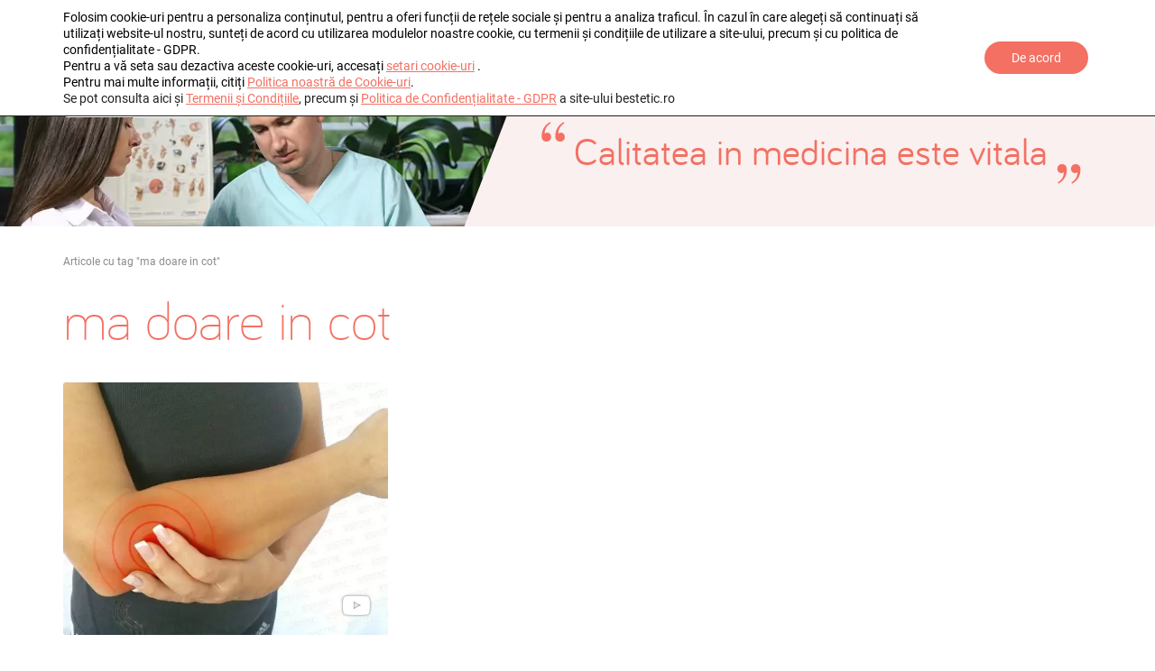

--- FILE ---
content_type: text/html; charset=UTF-8
request_url: https://bestetic.ro/tag/ma-doare-in-cot/
body_size: 23948
content:
<!DOCTYPE html>
<html lang="ro-RO">
    <head>
        <meta charset="UTF-8" />
        <meta name="viewport" content="width=device-width, initial-scale=1" />
        <link rel="profile" href="http://gmpg.org/xfn/11">
        <link rel="pingback" href="https://bestetic.ro/xmlrpc.php">

        <link rel="apple-touch-icon" sizes="180x180" href="/apple-touch-icon.png">
        <link rel="icon" type="image/png" sizes="32x32" href="/favicon-32x32.png">
        <link rel="icon" type="image/png" sizes="16x16" href="/favicon-16x16.png">
        <link rel="manifest" href="/site.webmanifest">
        <link rel="mask-icon" href="/safari-pinned-tab.svg" color="#5bbad5">
        <meta name="msapplication-TileColor" content="#da532c">
        <meta name="theme-color" content="#ffffff">
        
        <meta name="theme-color" content="#ffffff" />
        <meta property="fb:pages" content="207231972672240" />
        <meta name="google-site-verification" content="gt4J_c8bUqbTpEmhqqWkLT8QWIFCZHNP7tvOIDhclY0" />
        <meta data-rh="true" property="al:android:app_name" content="Medium" />
        <meta name="telegram:channel" content="@dr_vladislav_gyebnar"/>
        <meta property="tg:site_verification">
        <meta name="author" content="Dr. Vladislav Gyebnar" />

        <meta name='robots' content='index, follow, max-image-preview:large, max-snippet:-1, max-video-preview:-1' />

	<!-- This site is optimized with the Yoast SEO plugin v26.8 - https://yoast.com/product/yoast-seo-wordpress/ -->
	<title>ma doare in cot - Vitta Clinic by BESTETIC</title>
	<link rel="canonical" href="https://bestetic.ro/tag/ma-doare-in-cot/" />
	<meta property="og:locale" content="ro_RO" />
	<meta property="og:type" content="article" />
	<meta property="og:title" content="ma doare in cot - Vitta Clinic by BESTETIC" />
	<meta property="og:url" content="https://bestetic.ro/tag/ma-doare-in-cot/" />
	<meta property="og:site_name" content="Vitta Clinic by BESTETIC" />
	<script type="application/ld+json" class="yoast-schema-graph">{"@context":"https://schema.org","@graph":[{"@type":"CollectionPage","@id":"https://bestetic.ro/tag/ma-doare-in-cot/","url":"https://bestetic.ro/tag/ma-doare-in-cot/","name":"ma doare in cot - Vitta Clinic by BESTETIC","isPartOf":{"@id":"https://bestetic.ro/#website"},"primaryImageOfPage":{"@id":"https://bestetic.ro/tag/ma-doare-in-cot/#primaryimage"},"image":{"@id":"https://bestetic.ro/tag/ma-doare-in-cot/#primaryimage"},"thumbnailUrl":"https://bestetic.ro/wp-content/uploads/2017/01/Epicondilita-laterala-Durere-Nurofen.jpg","breadcrumb":{"@id":"https://bestetic.ro/tag/ma-doare-in-cot/#breadcrumb"},"inLanguage":"ro-RO"},{"@type":"ImageObject","inLanguage":"ro-RO","@id":"https://bestetic.ro/tag/ma-doare-in-cot/#primaryimage","url":"https://bestetic.ro/wp-content/uploads/2017/01/Epicondilita-laterala-Durere-Nurofen.jpg","contentUrl":"https://bestetic.ro/wp-content/uploads/2017/01/Epicondilita-laterala-Durere-Nurofen.jpg","width":800,"height":533,"caption":"Epicondilita laterala cot"},{"@type":"BreadcrumbList","@id":"https://bestetic.ro/tag/ma-doare-in-cot/#breadcrumb","itemListElement":[{"@type":"ListItem","position":1,"name":"Acasă","item":"https://bestetic.ro/"},{"@type":"ListItem","position":2,"name":"ma doare in cot"}]},{"@type":"WebSite","@id":"https://bestetic.ro/#website","url":"https://bestetic.ro/","name":"Vitta Clinic by BESTETIC","description":"Clinica Vitta - Timisoara; Servicii de chirurgie plastica, reconstructiva şi chirurgia mainii la standarde profesionale inalte; Operatii in privat; interventii de redare a functiei unor segmente importante, repararea deformitatilor, corectarea deficitelor functionale, tumori","publisher":{"@id":"https://bestetic.ro/#/schema/person/4db0a91b41cd95e93b4b7e957fc89c0f"},"potentialAction":[{"@type":"SearchAction","target":{"@type":"EntryPoint","urlTemplate":"https://bestetic.ro/?s={search_term_string}"},"query-input":{"@type":"PropertyValueSpecification","valueRequired":true,"valueName":"search_term_string"}}],"inLanguage":"ro-RO"},{"@type":["Person","Organization"],"@id":"https://bestetic.ro/#/schema/person/4db0a91b41cd95e93b4b7e957fc89c0f","name":"Dr. Vladislav Gyebnar","image":{"@type":"ImageObject","inLanguage":"ro-RO","@id":"https://bestetic.ro/#/schema/person/image/","url":"https://secure.gravatar.com/avatar/6ca49f8a85ceebf75ef94e603ae7b5cbef4652e413b21b0bbd3d1d3cd2a761c2?s=96&d=mm&r=g","contentUrl":"https://secure.gravatar.com/avatar/6ca49f8a85ceebf75ef94e603ae7b5cbef4652e413b21b0bbd3d1d3cd2a761c2?s=96&d=mm&r=g","caption":"Dr. Vladislav Gyebnar"},"logo":{"@id":"https://bestetic.ro/#/schema/person/image/"},"sameAs":["https://bestetic.ro"]}]}</script>
	<!-- / Yoast SEO plugin. -->


<link rel="alternate" type="application/rss+xml" title="Vitta Clinic by BESTETIC &raquo; Flux" href="https://bestetic.ro/feed/" />
<link rel="alternate" type="application/rss+xml" title="Vitta Clinic by BESTETIC &raquo; Flux comentarii" href="https://bestetic.ro/comments/feed/" />
<link rel="alternate" type="application/rss+xml" title="Vitta Clinic by BESTETIC &raquo; Flux etichetă ma doare in cot" href="https://bestetic.ro/tag/ma-doare-in-cot/feed/" />
<style id='wp-img-auto-sizes-contain-inline-css' type='text/css'>
img:is([sizes=auto i],[sizes^="auto," i]){contain-intrinsic-size:3000px 1500px}
/*# sourceURL=wp-img-auto-sizes-contain-inline-css */
</style>
<style id='classic-theme-styles-inline-css' type='text/css'>
/*! This file is auto-generated */
.wp-block-button__link{color:#fff;background-color:#32373c;border-radius:9999px;box-shadow:none;text-decoration:none;padding:calc(.667em + 2px) calc(1.333em + 2px);font-size:1.125em}.wp-block-file__button{background:#32373c;color:#fff;text-decoration:none}
/*# sourceURL=/wp-includes/css/classic-themes.min.css */
</style>
<link rel='stylesheet' id='responsive-lightbox-nivo-css' href='https://bestetic.ro/wp-content/plugins/responsive-lightbox/assets/nivo/nivo-lightbox.min.css?ver=1.3.1' type='text/css' media='all' />
<link rel='stylesheet' id='responsive-lightbox-nivo-default-css' href='https://bestetic.ro/wp-content/plugins/responsive-lightbox/assets/nivo/themes/default/default.css?ver=1.3.1' type='text/css' media='all' />
<link rel='stylesheet' id='juicify-bootstrap-style-css' href='https://bestetic.ro/wp-content/themes/juicify-theme/bootstrap.css?ver=20200521' type='text/css' media='all' />
<link rel='stylesheet' id='juicify-theme-style-css' href='https://bestetic.ro/wp-content/themes/juicify-theme/style.css?ver=20230620' type='text/css' media='all' />
<link rel='stylesheet' id='juicify-theme-style-u-css' href='https://bestetic.ro/wp-content/themes/juicify-theme/style.uncompress.css?ver=20250621' type='text/css' media='all' />
<link rel='stylesheet' id='juicify-uimorphingbutton-style-css' href='https://bestetic.ro/wp-content/themes/juicify-theme/uimorphingbutton.css?ver=20240102' type='text/css' media='all' />
<link rel='stylesheet' id='juicify-slitslider-style-css' href='https://bestetic.ro/wp-content/themes/juicify-theme/slitslider.css?ver=20240102' type='text/css' media='all' />
<link rel='stylesheet' id='moove_gdpr_frontend-css' href='https://bestetic.ro/wp-content/plugins/gdpr-cookie-compliance/dist/styles/gdpr-main-nf.css?ver=5.0.9' type='text/css' media='all' />
<style id='moove_gdpr_frontend-inline-css' type='text/css'>
				#moove_gdpr_cookie_modal .moove-gdpr-modal-content .moove-gdpr-tab-main h3.tab-title, 
				#moove_gdpr_cookie_modal .moove-gdpr-modal-content .moove-gdpr-tab-main span.tab-title,
				#moove_gdpr_cookie_modal .moove-gdpr-modal-content .moove-gdpr-modal-left-content #moove-gdpr-menu li a, 
				#moove_gdpr_cookie_modal .moove-gdpr-modal-content .moove-gdpr-modal-left-content #moove-gdpr-menu li button,
				#moove_gdpr_cookie_modal .moove-gdpr-modal-content .moove-gdpr-modal-left-content .moove-gdpr-branding-cnt a,
				#moove_gdpr_cookie_modal .moove-gdpr-modal-content .moove-gdpr-modal-footer-content .moove-gdpr-button-holder a.mgbutton, 
				#moove_gdpr_cookie_modal .moove-gdpr-modal-content .moove-gdpr-modal-footer-content .moove-gdpr-button-holder button.mgbutton,
				#moove_gdpr_cookie_modal .cookie-switch .cookie-slider:after, 
				#moove_gdpr_cookie_modal .cookie-switch .slider:after, 
				#moove_gdpr_cookie_modal .switch .cookie-slider:after, 
				#moove_gdpr_cookie_modal .switch .slider:after,
				#moove_gdpr_cookie_info_bar .moove-gdpr-info-bar-container .moove-gdpr-info-bar-content p, 
				#moove_gdpr_cookie_info_bar .moove-gdpr-info-bar-container .moove-gdpr-info-bar-content p a,
				#moove_gdpr_cookie_info_bar .moove-gdpr-info-bar-container .moove-gdpr-info-bar-content a.mgbutton, 
				#moove_gdpr_cookie_info_bar .moove-gdpr-info-bar-container .moove-gdpr-info-bar-content button.mgbutton,
				#moove_gdpr_cookie_modal .moove-gdpr-modal-content .moove-gdpr-tab-main .moove-gdpr-tab-main-content h1, 
				#moove_gdpr_cookie_modal .moove-gdpr-modal-content .moove-gdpr-tab-main .moove-gdpr-tab-main-content h2, 
				#moove_gdpr_cookie_modal .moove-gdpr-modal-content .moove-gdpr-tab-main .moove-gdpr-tab-main-content h3, 
				#moove_gdpr_cookie_modal .moove-gdpr-modal-content .moove-gdpr-tab-main .moove-gdpr-tab-main-content h4, 
				#moove_gdpr_cookie_modal .moove-gdpr-modal-content .moove-gdpr-tab-main .moove-gdpr-tab-main-content h5, 
				#moove_gdpr_cookie_modal .moove-gdpr-modal-content .moove-gdpr-tab-main .moove-gdpr-tab-main-content h6,
				#moove_gdpr_cookie_modal .moove-gdpr-modal-content.moove_gdpr_modal_theme_v2 .moove-gdpr-modal-title .tab-title,
				#moove_gdpr_cookie_modal .moove-gdpr-modal-content.moove_gdpr_modal_theme_v2 .moove-gdpr-tab-main h3.tab-title, 
				#moove_gdpr_cookie_modal .moove-gdpr-modal-content.moove_gdpr_modal_theme_v2 .moove-gdpr-tab-main span.tab-title,
				#moove_gdpr_cookie_modal .moove-gdpr-modal-content.moove_gdpr_modal_theme_v2 .moove-gdpr-branding-cnt a {
					font-weight: inherit				}
			#moove_gdpr_cookie_modal,#moove_gdpr_cookie_info_bar,.gdpr_cookie_settings_shortcode_content{font-family:inherit}#moove_gdpr_save_popup_settings_button{background-color:#373737;color:#fff}#moove_gdpr_save_popup_settings_button:hover{background-color:#000}#moove_gdpr_cookie_info_bar .moove-gdpr-info-bar-container .moove-gdpr-info-bar-content a.mgbutton,#moove_gdpr_cookie_info_bar .moove-gdpr-info-bar-container .moove-gdpr-info-bar-content button.mgbutton{background-color:#f37063}#moove_gdpr_cookie_modal .moove-gdpr-modal-content .moove-gdpr-modal-footer-content .moove-gdpr-button-holder a.mgbutton,#moove_gdpr_cookie_modal .moove-gdpr-modal-content .moove-gdpr-modal-footer-content .moove-gdpr-button-holder button.mgbutton,.gdpr_cookie_settings_shortcode_content .gdpr-shr-button.button-green{background-color:#f37063;border-color:#f37063}#moove_gdpr_cookie_modal .moove-gdpr-modal-content .moove-gdpr-modal-footer-content .moove-gdpr-button-holder a.mgbutton:hover,#moove_gdpr_cookie_modal .moove-gdpr-modal-content .moove-gdpr-modal-footer-content .moove-gdpr-button-holder button.mgbutton:hover,.gdpr_cookie_settings_shortcode_content .gdpr-shr-button.button-green:hover{background-color:#fff;color:#f37063}#moove_gdpr_cookie_modal .moove-gdpr-modal-content .moove-gdpr-modal-close i,#moove_gdpr_cookie_modal .moove-gdpr-modal-content .moove-gdpr-modal-close span.gdpr-icon{background-color:#f37063;border:1px solid #f37063}#moove_gdpr_cookie_info_bar span.moove-gdpr-infobar-allow-all.focus-g,#moove_gdpr_cookie_info_bar span.moove-gdpr-infobar-allow-all:focus,#moove_gdpr_cookie_info_bar button.moove-gdpr-infobar-allow-all.focus-g,#moove_gdpr_cookie_info_bar button.moove-gdpr-infobar-allow-all:focus,#moove_gdpr_cookie_info_bar span.moove-gdpr-infobar-reject-btn.focus-g,#moove_gdpr_cookie_info_bar span.moove-gdpr-infobar-reject-btn:focus,#moove_gdpr_cookie_info_bar button.moove-gdpr-infobar-reject-btn.focus-g,#moove_gdpr_cookie_info_bar button.moove-gdpr-infobar-reject-btn:focus,#moove_gdpr_cookie_info_bar span.change-settings-button.focus-g,#moove_gdpr_cookie_info_bar span.change-settings-button:focus,#moove_gdpr_cookie_info_bar button.change-settings-button.focus-g,#moove_gdpr_cookie_info_bar button.change-settings-button:focus{-webkit-box-shadow:0 0 1px 3px #f37063;-moz-box-shadow:0 0 1px 3px #f37063;box-shadow:0 0 1px 3px #f37063}#moove_gdpr_cookie_modal .moove-gdpr-modal-content .moove-gdpr-modal-close i:hover,#moove_gdpr_cookie_modal .moove-gdpr-modal-content .moove-gdpr-modal-close span.gdpr-icon:hover,#moove_gdpr_cookie_info_bar span[data-href]>u.change-settings-button{color:#f37063}#moove_gdpr_cookie_modal .moove-gdpr-modal-content .moove-gdpr-modal-left-content #moove-gdpr-menu li.menu-item-selected a span.gdpr-icon,#moove_gdpr_cookie_modal .moove-gdpr-modal-content .moove-gdpr-modal-left-content #moove-gdpr-menu li.menu-item-selected button span.gdpr-icon{color:inherit}#moove_gdpr_cookie_modal .moove-gdpr-modal-content .moove-gdpr-modal-left-content #moove-gdpr-menu li a span.gdpr-icon,#moove_gdpr_cookie_modal .moove-gdpr-modal-content .moove-gdpr-modal-left-content #moove-gdpr-menu li button span.gdpr-icon{color:inherit}#moove_gdpr_cookie_modal .gdpr-acc-link{line-height:0;font-size:0;color:transparent;position:absolute}#moove_gdpr_cookie_modal .moove-gdpr-modal-content .moove-gdpr-modal-close:hover i,#moove_gdpr_cookie_modal .moove-gdpr-modal-content .moove-gdpr-modal-left-content #moove-gdpr-menu li a,#moove_gdpr_cookie_modal .moove-gdpr-modal-content .moove-gdpr-modal-left-content #moove-gdpr-menu li button,#moove_gdpr_cookie_modal .moove-gdpr-modal-content .moove-gdpr-modal-left-content #moove-gdpr-menu li button i,#moove_gdpr_cookie_modal .moove-gdpr-modal-content .moove-gdpr-modal-left-content #moove-gdpr-menu li a i,#moove_gdpr_cookie_modal .moove-gdpr-modal-content .moove-gdpr-tab-main .moove-gdpr-tab-main-content a:hover,#moove_gdpr_cookie_info_bar.moove-gdpr-dark-scheme .moove-gdpr-info-bar-container .moove-gdpr-info-bar-content a.mgbutton:hover,#moove_gdpr_cookie_info_bar.moove-gdpr-dark-scheme .moove-gdpr-info-bar-container .moove-gdpr-info-bar-content button.mgbutton:hover,#moove_gdpr_cookie_info_bar.moove-gdpr-dark-scheme .moove-gdpr-info-bar-container .moove-gdpr-info-bar-content a:hover,#moove_gdpr_cookie_info_bar.moove-gdpr-dark-scheme .moove-gdpr-info-bar-container .moove-gdpr-info-bar-content button:hover,#moove_gdpr_cookie_info_bar.moove-gdpr-dark-scheme .moove-gdpr-info-bar-container .moove-gdpr-info-bar-content span.change-settings-button:hover,#moove_gdpr_cookie_info_bar.moove-gdpr-dark-scheme .moove-gdpr-info-bar-container .moove-gdpr-info-bar-content button.change-settings-button:hover,#moove_gdpr_cookie_info_bar.moove-gdpr-dark-scheme .moove-gdpr-info-bar-container .moove-gdpr-info-bar-content u.change-settings-button:hover,#moove_gdpr_cookie_info_bar span[data-href]>u.change-settings-button,#moove_gdpr_cookie_info_bar.moove-gdpr-dark-scheme .moove-gdpr-info-bar-container .moove-gdpr-info-bar-content a.mgbutton.focus-g,#moove_gdpr_cookie_info_bar.moove-gdpr-dark-scheme .moove-gdpr-info-bar-container .moove-gdpr-info-bar-content button.mgbutton.focus-g,#moove_gdpr_cookie_info_bar.moove-gdpr-dark-scheme .moove-gdpr-info-bar-container .moove-gdpr-info-bar-content a.focus-g,#moove_gdpr_cookie_info_bar.moove-gdpr-dark-scheme .moove-gdpr-info-bar-container .moove-gdpr-info-bar-content button.focus-g,#moove_gdpr_cookie_info_bar.moove-gdpr-dark-scheme .moove-gdpr-info-bar-container .moove-gdpr-info-bar-content a.mgbutton:focus,#moove_gdpr_cookie_info_bar.moove-gdpr-dark-scheme .moove-gdpr-info-bar-container .moove-gdpr-info-bar-content button.mgbutton:focus,#moove_gdpr_cookie_info_bar.moove-gdpr-dark-scheme .moove-gdpr-info-bar-container .moove-gdpr-info-bar-content a:focus,#moove_gdpr_cookie_info_bar.moove-gdpr-dark-scheme .moove-gdpr-info-bar-container .moove-gdpr-info-bar-content button:focus,#moove_gdpr_cookie_info_bar.moove-gdpr-dark-scheme .moove-gdpr-info-bar-container .moove-gdpr-info-bar-content span.change-settings-button.focus-g,span.change-settings-button:focus,button.change-settings-button.focus-g,button.change-settings-button:focus,#moove_gdpr_cookie_info_bar.moove-gdpr-dark-scheme .moove-gdpr-info-bar-container .moove-gdpr-info-bar-content u.change-settings-button.focus-g,#moove_gdpr_cookie_info_bar.moove-gdpr-dark-scheme .moove-gdpr-info-bar-container .moove-gdpr-info-bar-content u.change-settings-button:focus{color:#f37063}#moove_gdpr_cookie_modal .moove-gdpr-branding.focus-g span,#moove_gdpr_cookie_modal .moove-gdpr-modal-content .moove-gdpr-tab-main a.focus-g,#moove_gdpr_cookie_modal .moove-gdpr-modal-content .moove-gdpr-tab-main .gdpr-cd-details-toggle.focus-g{color:#f37063}#moove_gdpr_cookie_modal.gdpr_lightbox-hide{display:none}
/*# sourceURL=moove_gdpr_frontend-inline-css */
</style>
<script type="text/javascript" src="https://bestetic.ro/wp-includes/js/jquery/jquery.min.js?ver=3.7.1" id="jquery-core-js"></script>
<script type="text/javascript" src="https://bestetic.ro/wp-includes/js/jquery/jquery-migrate.min.js?ver=3.4.1" id="jquery-migrate-js"></script>
<script type="text/javascript" src="https://bestetic.ro/wp-content/plugins/responsive-lightbox/assets/dompurify/purify.min.js?ver=3.3.1" id="dompurify-js"></script>
<script type="text/javascript" id="responsive-lightbox-sanitizer-js-before">
/* <![CDATA[ */
window.RLG = window.RLG || {}; window.RLG.sanitizeAllowedHosts = ["youtube.com","www.youtube.com","youtu.be","vimeo.com","player.vimeo.com"];
//# sourceURL=responsive-lightbox-sanitizer-js-before
/* ]]> */
</script>
<script type="text/javascript" src="https://bestetic.ro/wp-content/plugins/responsive-lightbox/js/sanitizer.js?ver=2.6.1" id="responsive-lightbox-sanitizer-js"></script>
<script type="text/javascript" src="https://bestetic.ro/wp-content/plugins/responsive-lightbox/assets/nivo/nivo-lightbox.min.js?ver=1.3.1" id="responsive-lightbox-nivo-js"></script>
<script type="text/javascript" src="https://bestetic.ro/wp-includes/js/underscore.min.js?ver=1.13.7" id="underscore-js"></script>
<script type="text/javascript" src="https://bestetic.ro/wp-content/plugins/responsive-lightbox/assets/infinitescroll/infinite-scroll.pkgd.min.js?ver=4.0.1" id="responsive-lightbox-infinite-scroll-js"></script>
<script type="text/javascript" id="responsive-lightbox-js-before">
/* <![CDATA[ */
var rlArgs = {"script":"nivo","selector":"lightboxvideo","customEvents":"","activeGalleries":true,"effect":"fade","clickOverlayToClose":true,"keyboardNav":true,"errorMessage":"The requested content cannot be loaded. Please try again later.","woocommerce_gallery":false,"ajaxurl":"https:\/\/bestetic.ro\/wp-admin\/admin-ajax.php","nonce":"c02d8d1d19","preview":false,"postId":4032,"scriptExtension":false};

//# sourceURL=responsive-lightbox-js-before
/* ]]> */
</script>
<script type="text/javascript" src="https://bestetic.ro/wp-content/plugins/responsive-lightbox/js/front.js?ver=2.6.1" id="responsive-lightbox-js"></script>
<link rel="https://api.w.org/" href="https://bestetic.ro/wp-json/" /><link rel="alternate" title="JSON" type="application/json" href="https://bestetic.ro/wp-json/wp/v2/tags/451" /><link rel="EditURI" type="application/rsd+xml" title="RSD" href="https://bestetic.ro/xmlrpc.php?rsd" />
<meta name="generator" content="WordPress 6.9" />
<meta name="generator" content="Redux 4.5.10" />		<style type="text/css" id="wp-custom-css">
			@media only screen and (max-width : 640px) {
	.dr-info-box {
		transform: translateY(-25%) !important;
	}
}		</style>
		<noscript><style id="rocket-lazyload-nojs-css">.rll-youtube-player, [data-lazy-src]{display:none !important;}</style></noscript>		
		<script type="application/ld+json">
          {
		    "@context" : "https://schema.org",
		    "@type" : "WebSite",
		    "name" : "Vitta Clinic",
		    "url" : "https://bestetic.ro/"
		  }
		</script>
		
		<!-- Google tag (gtag.js) -->
		<script async src="https://www.googletagmanager.com/gtag/js?id=G-XCRBVBMSJG"></script>
		<script>
		  window.dataLayer = window.dataLayer || [];
		  function gtag(){dataLayer.push(arguments);}
		  gtag('js', new Date());

		  gtag('config', 'G-XCRBVBMSJG');
		</script>

        <script>
            (function() {
            // Optimization for Repeat Views
            if( sessionStorage.fontsLoadedFoutWithClass ) {
                document.documentElement.className += " webfont-loaded";
                return;
            }

            /* Font Face Observer v2.0.13 - © Bram Stein. License: BSD-3-Clause */(function(){'use strict';var f,g=[];function l(a){g.push(a);1==g.length&&f()}function m(){for(;g.length;)g[0](),g.shift()}f=function(){setTimeout(m)};function n(a){this.a=p;this.b=void 0;this.f=[];var b=this;try{a(function(a){q(b,a)},function(a){r(b,a)})}catch(c){r(b,c)}}var p=2;function t(a){return new n(function(b,c){c(a)})}function u(a){return new n(function(b){b(a)})}function q(a,b){if(a.a==p){if(b==a)throw new TypeError;var c=!1;try{var d=b&&b.then;if(null!=b&&"object"==typeof b&&"function"==typeof d){d.call(b,function(b){c||q(a,b);c=!0},function(b){c||r(a,b);c=!0});return}}catch(e){c||r(a,e);return}a.a=0;a.b=b;v(a)}}
            function r(a,b){if(a.a==p){if(b==a)throw new TypeError;a.a=1;a.b=b;v(a)}}function v(a){l(function(){if(a.a!=p)for(;a.f.length;){var b=a.f.shift(),c=b[0],d=b[1],e=b[2],b=b[3];try{0==a.a?"function"==typeof c?e(c.call(void 0,a.b)):e(a.b):1==a.a&&("function"==typeof d?e(d.call(void 0,a.b)):b(a.b))}catch(h){b(h)}}})}n.prototype.g=function(a){return this.c(void 0,a)};n.prototype.c=function(a,b){var c=this;return new n(function(d,e){c.f.push([a,b,d,e]);v(c)})};
            function w(a){return new n(function(b,c){function d(c){return function(d){h[c]=d;e+=1;e==a.length&&b(h)}}var e=0,h=[];0==a.length&&b(h);for(var k=0;k<a.length;k+=1)u(a[k]).c(d(k),c)})}function x(a){return new n(function(b,c){for(var d=0;d<a.length;d+=1)u(a[d]).c(b,c)})};window.Promise||(window.Promise=n,window.Promise.resolve=u,window.Promise.reject=t,window.Promise.race=x,window.Promise.all=w,window.Promise.prototype.then=n.prototype.c,window.Promise.prototype["catch"]=n.prototype.g);}());

            (function(){function l(a,b){document.addEventListener?a.addEventListener("scroll",b,!1):a.attachEvent("scroll",b)}function m(a){document.body?a():document.addEventListener?document.addEventListener("DOMContentLoaded",function c(){document.removeEventListener("DOMContentLoaded",c);a()}):document.attachEvent("onreadystatechange",function k(){if("interactive"==document.readyState||"complete"==document.readyState)document.detachEvent("onreadystatechange",k),a()})};function r(a){this.a=document.createElement("div");this.a.setAttribute("aria-hidden","true");this.a.appendChild(document.createTextNode(a));this.b=document.createElement("span");this.c=document.createElement("span");this.h=document.createElement("span");this.f=document.createElement("span");this.g=-1;this.b.style.cssText="max-width:none;display:inline-block;position:absolute;height:100%;width:100%;overflow:scroll;font-size:16px;";this.c.style.cssText="max-width:none;display:inline-block;position:absolute;height:100%;width:100%;overflow:scroll;font-size:16px;";
            this.f.style.cssText="max-width:none;display:inline-block;position:absolute;height:100%;width:100%;overflow:scroll;font-size:16px;";this.h.style.cssText="display:inline-block;width:200%;height:200%;font-size:16px;max-width:none;";this.b.appendChild(this.h);this.c.appendChild(this.f);this.a.appendChild(this.b);this.a.appendChild(this.c)}
            function t(a,b){a.a.style.cssText="max-width:none;min-width:20px;min-height:20px;display:inline-block;overflow:hidden;position:absolute;width:auto;margin:0;padding:0;top:-999px;white-space:nowrap;font-synthesis:none;font:"+b+";"}function y(a){var b=a.a.offsetWidth,c=b+100;a.f.style.width=c+"px";a.c.scrollLeft=c;a.b.scrollLeft=a.b.scrollWidth+100;return a.g!==b?(a.g=b,!0):!1}function z(a,b){function c(){var a=k;y(a)&&a.a.parentNode&&b(a.g)}var k=a;l(a.b,c);l(a.c,c);y(a)};function A(a,b){var c=b||{};this.family=a;this.style=c.style||"normal";this.weight=c.weight||"normal";this.stretch=c.stretch||"normal"}var B=null,C=null,E=null,F=null;function G(){if(null===C)if(J()&&/Apple/.test(window.navigator.vendor)){var a=/AppleWebKit\/([0-9]+)(?:\.([0-9]+))(?:\.([0-9]+))/.exec(window.navigator.userAgent);C=!!a&&603>parseInt(a[1],10)}else C=!1;return C}function J(){null===F&&(F=!!document.fonts);return F}
            function K(){if(null===E){var a=document.createElement("div");try{a.style.font="condensed 100px sans-serif"}catch(b){}E=""!==a.style.font}return E}function L(a,b){return[a.style,a.weight,K()?a.stretch:"","100px",b].join(" ")}
            A.prototype.load=function(a,b){var c=this,k=a||"BESbswy",q=0,D=b||3E3,H=(new Date).getTime();return new Promise(function(a,b){if(J()&&!G()){var M=new Promise(function(a,b){function e(){(new Date).getTime()-H>=D?b():document.fonts.load(L(c,'"'+c.family+'"'),k).then(function(c){1<=c.length?a():setTimeout(e,25)},function(){b()})}e()}),N=new Promise(function(a,c){q=setTimeout(c,D)});Promise.race([N,M]).then(function(){clearTimeout(q);a(c)},function(){b(c)})}else m(function(){function u(){var b;if(b=-1!=
            f&&-1!=g||-1!=f&&-1!=h||-1!=g&&-1!=h)(b=f!=g&&f!=h&&g!=h)||(null===B&&(b=/AppleWebKit\/([0-9]+)(?:\.([0-9]+))/.exec(window.navigator.userAgent),B=!!b&&(536>parseInt(b[1],10)||536===parseInt(b[1],10)&&11>=parseInt(b[2],10))),b=B&&(f==v&&g==v&&h==v||f==w&&g==w&&h==w||f==x&&g==x&&h==x)),b=!b;b&&(d.parentNode&&d.parentNode.removeChild(d),clearTimeout(q),a(c))}function I(){if((new Date).getTime()-H>=D)d.parentNode&&d.parentNode.removeChild(d),b(c);else{var a=document.hidden;if(!0===a||void 0===a)f=e.a.offsetWidth,
            g=n.a.offsetWidth,h=p.a.offsetWidth,u();q=setTimeout(I,50)}}var e=new r(k),n=new r(k),p=new r(k),f=-1,g=-1,h=-1,v=-1,w=-1,x=-1,d=document.createElement("div");d.dir="ltr";t(e,L(c,"sans-serif"));t(n,L(c,"serif"));t(p,L(c,"monospace"));d.appendChild(e.a);d.appendChild(n.a);d.appendChild(p.a);document.body.appendChild(d);v=e.a.offsetWidth;w=n.a.offsetWidth;x=p.a.offsetWidth;I();z(e,function(a){f=a;u()});t(e,L(c,'"'+c.family+'",sans-serif'));z(n,function(a){g=a;u()});t(n,L(c,'"'+c.family+'",serif'));
            z(p,function(a){h=a;u()});t(p,L(c,'"'+c.family+'",monospace'))})})};"object"===typeof module?module.exports=A:(window.FontFaceObserver=A,window.FontFaceObserver.prototype.load=A.prototype.load);}());

            var bariolFont = new FontFaceObserver('Bariol');

            bariolFont.load().then(function () {
                document.documentElement.className += " webfont-loaded";
                // Optimization for Repeat Views
                sessionStorage.fontsLoadedFoutWithClass = true;
            }, function () {
                console.log('Bariol Font is not available after waiting 3 seconds.');
            });

            })();
        </script>
    <style id='global-styles-inline-css' type='text/css'>
:root{--wp--preset--aspect-ratio--square: 1;--wp--preset--aspect-ratio--4-3: 4/3;--wp--preset--aspect-ratio--3-4: 3/4;--wp--preset--aspect-ratio--3-2: 3/2;--wp--preset--aspect-ratio--2-3: 2/3;--wp--preset--aspect-ratio--16-9: 16/9;--wp--preset--aspect-ratio--9-16: 9/16;--wp--preset--color--black: #000000;--wp--preset--color--cyan-bluish-gray: #abb8c3;--wp--preset--color--white: #ffffff;--wp--preset--color--pale-pink: #f78da7;--wp--preset--color--vivid-red: #cf2e2e;--wp--preset--color--luminous-vivid-orange: #ff6900;--wp--preset--color--luminous-vivid-amber: #fcb900;--wp--preset--color--light-green-cyan: #7bdcb5;--wp--preset--color--vivid-green-cyan: #00d084;--wp--preset--color--pale-cyan-blue: #8ed1fc;--wp--preset--color--vivid-cyan-blue: #0693e3;--wp--preset--color--vivid-purple: #9b51e0;--wp--preset--gradient--vivid-cyan-blue-to-vivid-purple: linear-gradient(135deg,rgb(6,147,227) 0%,rgb(155,81,224) 100%);--wp--preset--gradient--light-green-cyan-to-vivid-green-cyan: linear-gradient(135deg,rgb(122,220,180) 0%,rgb(0,208,130) 100%);--wp--preset--gradient--luminous-vivid-amber-to-luminous-vivid-orange: linear-gradient(135deg,rgb(252,185,0) 0%,rgb(255,105,0) 100%);--wp--preset--gradient--luminous-vivid-orange-to-vivid-red: linear-gradient(135deg,rgb(255,105,0) 0%,rgb(207,46,46) 100%);--wp--preset--gradient--very-light-gray-to-cyan-bluish-gray: linear-gradient(135deg,rgb(238,238,238) 0%,rgb(169,184,195) 100%);--wp--preset--gradient--cool-to-warm-spectrum: linear-gradient(135deg,rgb(74,234,220) 0%,rgb(151,120,209) 20%,rgb(207,42,186) 40%,rgb(238,44,130) 60%,rgb(251,105,98) 80%,rgb(254,248,76) 100%);--wp--preset--gradient--blush-light-purple: linear-gradient(135deg,rgb(255,206,236) 0%,rgb(152,150,240) 100%);--wp--preset--gradient--blush-bordeaux: linear-gradient(135deg,rgb(254,205,165) 0%,rgb(254,45,45) 50%,rgb(107,0,62) 100%);--wp--preset--gradient--luminous-dusk: linear-gradient(135deg,rgb(255,203,112) 0%,rgb(199,81,192) 50%,rgb(65,88,208) 100%);--wp--preset--gradient--pale-ocean: linear-gradient(135deg,rgb(255,245,203) 0%,rgb(182,227,212) 50%,rgb(51,167,181) 100%);--wp--preset--gradient--electric-grass: linear-gradient(135deg,rgb(202,248,128) 0%,rgb(113,206,126) 100%);--wp--preset--gradient--midnight: linear-gradient(135deg,rgb(2,3,129) 0%,rgb(40,116,252) 100%);--wp--preset--font-size--small: 13px;--wp--preset--font-size--medium: 20px;--wp--preset--font-size--large: 36px;--wp--preset--font-size--x-large: 42px;--wp--preset--spacing--20: 0.44rem;--wp--preset--spacing--30: 0.67rem;--wp--preset--spacing--40: 1rem;--wp--preset--spacing--50: 1.5rem;--wp--preset--spacing--60: 2.25rem;--wp--preset--spacing--70: 3.38rem;--wp--preset--spacing--80: 5.06rem;--wp--preset--shadow--natural: 6px 6px 9px rgba(0, 0, 0, 0.2);--wp--preset--shadow--deep: 12px 12px 50px rgba(0, 0, 0, 0.4);--wp--preset--shadow--sharp: 6px 6px 0px rgba(0, 0, 0, 0.2);--wp--preset--shadow--outlined: 6px 6px 0px -3px rgb(255, 255, 255), 6px 6px rgb(0, 0, 0);--wp--preset--shadow--crisp: 6px 6px 0px rgb(0, 0, 0);}:where(.is-layout-flex){gap: 0.5em;}:where(.is-layout-grid){gap: 0.5em;}body .is-layout-flex{display: flex;}.is-layout-flex{flex-wrap: wrap;align-items: center;}.is-layout-flex > :is(*, div){margin: 0;}body .is-layout-grid{display: grid;}.is-layout-grid > :is(*, div){margin: 0;}:where(.wp-block-columns.is-layout-flex){gap: 2em;}:where(.wp-block-columns.is-layout-grid){gap: 2em;}:where(.wp-block-post-template.is-layout-flex){gap: 1.25em;}:where(.wp-block-post-template.is-layout-grid){gap: 1.25em;}.has-black-color{color: var(--wp--preset--color--black) !important;}.has-cyan-bluish-gray-color{color: var(--wp--preset--color--cyan-bluish-gray) !important;}.has-white-color{color: var(--wp--preset--color--white) !important;}.has-pale-pink-color{color: var(--wp--preset--color--pale-pink) !important;}.has-vivid-red-color{color: var(--wp--preset--color--vivid-red) !important;}.has-luminous-vivid-orange-color{color: var(--wp--preset--color--luminous-vivid-orange) !important;}.has-luminous-vivid-amber-color{color: var(--wp--preset--color--luminous-vivid-amber) !important;}.has-light-green-cyan-color{color: var(--wp--preset--color--light-green-cyan) !important;}.has-vivid-green-cyan-color{color: var(--wp--preset--color--vivid-green-cyan) !important;}.has-pale-cyan-blue-color{color: var(--wp--preset--color--pale-cyan-blue) !important;}.has-vivid-cyan-blue-color{color: var(--wp--preset--color--vivid-cyan-blue) !important;}.has-vivid-purple-color{color: var(--wp--preset--color--vivid-purple) !important;}.has-black-background-color{background-color: var(--wp--preset--color--black) !important;}.has-cyan-bluish-gray-background-color{background-color: var(--wp--preset--color--cyan-bluish-gray) !important;}.has-white-background-color{background-color: var(--wp--preset--color--white) !important;}.has-pale-pink-background-color{background-color: var(--wp--preset--color--pale-pink) !important;}.has-vivid-red-background-color{background-color: var(--wp--preset--color--vivid-red) !important;}.has-luminous-vivid-orange-background-color{background-color: var(--wp--preset--color--luminous-vivid-orange) !important;}.has-luminous-vivid-amber-background-color{background-color: var(--wp--preset--color--luminous-vivid-amber) !important;}.has-light-green-cyan-background-color{background-color: var(--wp--preset--color--light-green-cyan) !important;}.has-vivid-green-cyan-background-color{background-color: var(--wp--preset--color--vivid-green-cyan) !important;}.has-pale-cyan-blue-background-color{background-color: var(--wp--preset--color--pale-cyan-blue) !important;}.has-vivid-cyan-blue-background-color{background-color: var(--wp--preset--color--vivid-cyan-blue) !important;}.has-vivid-purple-background-color{background-color: var(--wp--preset--color--vivid-purple) !important;}.has-black-border-color{border-color: var(--wp--preset--color--black) !important;}.has-cyan-bluish-gray-border-color{border-color: var(--wp--preset--color--cyan-bluish-gray) !important;}.has-white-border-color{border-color: var(--wp--preset--color--white) !important;}.has-pale-pink-border-color{border-color: var(--wp--preset--color--pale-pink) !important;}.has-vivid-red-border-color{border-color: var(--wp--preset--color--vivid-red) !important;}.has-luminous-vivid-orange-border-color{border-color: var(--wp--preset--color--luminous-vivid-orange) !important;}.has-luminous-vivid-amber-border-color{border-color: var(--wp--preset--color--luminous-vivid-amber) !important;}.has-light-green-cyan-border-color{border-color: var(--wp--preset--color--light-green-cyan) !important;}.has-vivid-green-cyan-border-color{border-color: var(--wp--preset--color--vivid-green-cyan) !important;}.has-pale-cyan-blue-border-color{border-color: var(--wp--preset--color--pale-cyan-blue) !important;}.has-vivid-cyan-blue-border-color{border-color: var(--wp--preset--color--vivid-cyan-blue) !important;}.has-vivid-purple-border-color{border-color: var(--wp--preset--color--vivid-purple) !important;}.has-vivid-cyan-blue-to-vivid-purple-gradient-background{background: var(--wp--preset--gradient--vivid-cyan-blue-to-vivid-purple) !important;}.has-light-green-cyan-to-vivid-green-cyan-gradient-background{background: var(--wp--preset--gradient--light-green-cyan-to-vivid-green-cyan) !important;}.has-luminous-vivid-amber-to-luminous-vivid-orange-gradient-background{background: var(--wp--preset--gradient--luminous-vivid-amber-to-luminous-vivid-orange) !important;}.has-luminous-vivid-orange-to-vivid-red-gradient-background{background: var(--wp--preset--gradient--luminous-vivid-orange-to-vivid-red) !important;}.has-very-light-gray-to-cyan-bluish-gray-gradient-background{background: var(--wp--preset--gradient--very-light-gray-to-cyan-bluish-gray) !important;}.has-cool-to-warm-spectrum-gradient-background{background: var(--wp--preset--gradient--cool-to-warm-spectrum) !important;}.has-blush-light-purple-gradient-background{background: var(--wp--preset--gradient--blush-light-purple) !important;}.has-blush-bordeaux-gradient-background{background: var(--wp--preset--gradient--blush-bordeaux) !important;}.has-luminous-dusk-gradient-background{background: var(--wp--preset--gradient--luminous-dusk) !important;}.has-pale-ocean-gradient-background{background: var(--wp--preset--gradient--pale-ocean) !important;}.has-electric-grass-gradient-background{background: var(--wp--preset--gradient--electric-grass) !important;}.has-midnight-gradient-background{background: var(--wp--preset--gradient--midnight) !important;}.has-small-font-size{font-size: var(--wp--preset--font-size--small) !important;}.has-medium-font-size{font-size: var(--wp--preset--font-size--medium) !important;}.has-large-font-size{font-size: var(--wp--preset--font-size--large) !important;}.has-x-large-font-size{font-size: var(--wp--preset--font-size--x-large) !important;}
/*# sourceURL=global-styles-inline-css */
</style>
<link rel='stylesheet' id='redux-custom-fonts-css' href='//bestetic.ro/wp-content/uploads/redux/custom-fonts/fonts.css?ver=1674721318' type='text/css' media='all' />
</head>

    <body class="archive tag tag-ma-doare-in-cot tag-451 wp-theme-juicify-theme has-slider-on-mobile group-blog">
        <div id="page" class="hfeed site">
            <a class="skip-link screen-reader-text" href="#content">Skip to content</a>
            <div id="header_wrapper">
                    <div class="container">
                        <div class="row">
                            <div class="col-md-12">
                                <header id="masthead" class="site-header" role="banner">
                                    <nav id="site-navigation" class="main-navigation clearfix" role="navigation">
                                        <div class="site-logo">
                                            <a href="https://bestetic.ro/" rel="home" title="Vitta Clinic by BESTETIC"><svg version="1.1" id="Layer_1" xmlns="http://www.w3.org/2000/svg" xmlns:xlink="http://www.w3.org/1999/xlink" x="0px" y="0px"
	 viewBox="0 0 154.3 48.3" style="enable-background:new 0 0 154.3 48.3;" xml:space="preserve">
<style type="text/css">
	.st0{fill:#11034C;}
	.st1{fill:#706893;}
	.st2{fill:#F37163;}
	.st3{fill:#E53333;}
</style>
<g>
	<g>
		<path class="st0" d="M38.5,19.9h3.2l3.2,6.8l3.2-6.8h3.3l-6.5,13.4L38.5,19.9z"/>
		<path class="st0" d="M54.6,16.3c-0.4,0-0.7-0.1-1-0.3c-0.3-0.2-0.5-0.4-0.7-0.7c-0.2-0.3-0.3-0.6-0.3-0.9c0-0.3,0.1-0.6,0.3-0.9
			c0.2-0.3,0.4-0.5,0.7-0.7c0.3-0.2,0.6-0.3,0.9-0.3c0.4,0,0.7,0.1,1,0.3c0.3,0.2,0.5,0.4,0.7,0.7c0.2,0.3,0.3,0.6,0.3,0.9
			c0,0.3-0.1,0.6-0.3,0.9c-0.2,0.3-0.4,0.5-0.7,0.7C55.3,16.2,54.9,16.3,54.6,16.3z M53.1,32.5V19.9H56v12.6H53.1z"/>
		<path class="st0" d="M60.3,32.5v-9.9h-2v-2.7h2v-4.6h2.9v4.6h2.2v2.7h-2.2v9.9H60.3z"/>
		<path class="st0" d="M68.3,32.5v-9.9h-2v-2.7h2v-4.6h2.9v4.6h2.2v2.7h-2.2v9.9H68.3z"/>
		<path class="st0" d="M80.8,32.8c-1.2,0-2.2-0.3-3.2-0.9c-1-0.6-1.7-1.4-2.2-2.4c-0.5-1-0.8-2.1-0.8-3.4c0-1.2,0.3-2.3,0.8-3.3
			c0.5-1,1.3-1.8,2.2-2.4c0.9-0.6,2-0.9,3.1-0.9c0.5,0,1.1,0.1,1.5,0.2c0.5,0.1,0.9,0.3,1.3,0.6c0.4,0.3,0.9,0.6,1.3,1h0v-1.4h2.9
			v12.6h-2.9v-1.4h0c-0.4,0.4-0.8,0.7-1.3,1c-0.4,0.3-0.9,0.5-1.3,0.6C81.7,32.8,81.3,32.8,80.8,32.8z M81.2,30.2
			c0.8,0,1.4-0.2,2-0.5c0.6-0.4,1-0.8,1.3-1.5c0.3-0.6,0.5-1.3,0.5-2.1c0-0.8-0.2-1.4-0.5-2.1c-0.3-0.6-0.8-1.1-1.3-1.5
			c-0.6-0.4-1.2-0.5-2-0.5c-0.7,0-1.4,0.2-2,0.5c-0.6,0.4-1,0.8-1.3,1.4c-0.3,0.6-0.5,1.3-0.5,2c0,0.8,0.1,1.5,0.4,2.1
			c0.3,0.6,0.7,1.1,1.3,1.5C79.8,30.1,80.4,30.2,81.2,30.2z"/>
	</g>
	<g>
		<path class="st1" d="M103.3,32.8c-1.3,0-2.5-0.3-3.4-0.8c-1-0.6-1.8-1.3-2.3-2.3c-0.6-1-0.8-2.1-0.8-3.3S97,24,97.5,23
			c0.6-1,1.3-1.8,2.3-2.3c1-0.6,2.1-0.9,3.4-0.9c0.7,0,1.3,0.1,1.9,0.3c0.6,0.2,1.1,0.4,1.5,0.7v2.4c-0.3-0.3-0.6-0.6-1-0.8
			c-0.3-0.2-0.7-0.4-1-0.5c-0.2-0.1-0.5-0.1-0.7-0.1c-0.2,0-0.5,0-0.8,0c-0.9,0-1.6,0.2-2.3,0.6c-0.7,0.4-1.2,0.9-1.5,1.6
			c-0.4,0.7-0.5,1.5-0.5,2.3c0,0.9,0.2,1.7,0.5,2.4c0.3,0.7,0.8,1.3,1.5,1.7c0.7,0.4,1.4,0.6,2.3,0.6c0.7,0,1.3-0.1,1.9-0.3
			c0.6-0.2,1.1-0.6,1.7-1v2.3c-0.4,0.3-1,0.5-1.6,0.7C104.6,32.7,103.9,32.8,103.3,32.8z"/>
		<path class="st1" d="M110.4,32.5V10.8h2.1v21.6H110.4z"/>
		<path class="st1" d="M118.1,16.3c-0.3,0-0.5-0.1-0.7-0.2c-0.2-0.1-0.4-0.3-0.5-0.5c-0.1-0.2-0.2-0.5-0.2-0.7
			c0-0.2,0.1-0.5,0.2-0.7c0.1-0.2,0.3-0.4,0.5-0.5c0.2-0.1,0.5-0.2,0.7-0.2c0.3,0,0.5,0.1,0.8,0.2c0.2,0.1,0.4,0.3,0.5,0.5
			c0.1,0.2,0.2,0.5,0.2,0.7c0,0.3-0.1,0.5-0.2,0.7c-0.1,0.2-0.3,0.4-0.5,0.5C118.7,16.3,118.4,16.3,118.1,16.3z M117.1,32.5V20.2
			h2.1v12.3H117.1z"/>
		<path class="st1" d="M123.8,32.5V20.2h2.1v1.8h0.1c0.3-0.4,0.6-0.8,0.9-1.1c0.4-0.3,0.8-0.6,1.3-0.7c0.5-0.2,1-0.3,1.7-0.3
			c0.9,0,1.7,0.2,2.3,0.6c0.6,0.4,1.1,0.9,1.4,1.7c0.3,0.7,0.5,1.6,0.5,2.7v7.7H132v-7.2c0-0.8-0.1-1.5-0.3-2
			c-0.2-0.5-0.5-0.9-0.9-1.1c-0.4-0.2-0.9-0.4-1.5-0.4c-0.7,0-1.2,0.1-1.7,0.4c-0.5,0.3-0.9,0.8-1.1,1.4c-0.3,0.6-0.4,1.4-0.4,2.4
			v6.5H123.8z"/>
		<path class="st1" d="M139.6,16.3c-0.3,0-0.5-0.1-0.7-0.2c-0.2-0.1-0.4-0.3-0.5-0.5c-0.1-0.2-0.2-0.5-0.2-0.7
			c0-0.2,0.1-0.5,0.2-0.7c0.1-0.2,0.3-0.4,0.5-0.5c0.2-0.1,0.5-0.2,0.7-0.2c0.3,0,0.5,0.1,0.8,0.2c0.2,0.1,0.4,0.3,0.5,0.5
			c0.1,0.2,0.2,0.5,0.2,0.7c0,0.3-0.1,0.5-0.2,0.7c-0.1,0.2-0.3,0.4-0.5,0.5C140.1,16.3,139.8,16.3,139.6,16.3z M138.5,32.5V20.2
			h2.1v12.3H138.5z"/>
		<path class="st1" d="M150.9,32.8c-1.3,0-2.5-0.3-3.4-0.8c-1-0.6-1.8-1.3-2.3-2.3c-0.6-1-0.8-2.1-0.8-3.3s0.3-2.3,0.8-3.3
			c0.6-1,1.3-1.8,2.3-2.3c1-0.6,2.1-0.9,3.4-0.9c0.7,0,1.3,0.1,1.9,0.3c0.6,0.2,1.1,0.4,1.5,0.7v2.4c-0.3-0.3-0.6-0.6-1-0.8
			c-0.3-0.2-0.7-0.4-1-0.5c-0.2-0.1-0.5-0.1-0.7-0.1c-0.2,0-0.5,0-0.8,0c-0.9,0-1.6,0.2-2.3,0.6c-0.7,0.4-1.2,0.9-1.5,1.6
			c-0.4,0.7-0.5,1.5-0.5,2.3c0,0.9,0.2,1.7,0.5,2.4c0.3,0.7,0.8,1.3,1.5,1.7c0.7,0.4,1.4,0.6,2.3,0.6c0.7,0,1.3-0.1,1.9-0.3
			c0.6-0.2,1.1-0.6,1.7-1v2.3c-0.4,0.3-1,0.5-1.6,0.7C152.2,32.7,151.6,32.8,150.9,32.8z"/>
	</g>
	<path class="st2" d="M25.6,41.8V19.6c0-1.2,1-2.2,2.2-2.2h0c1.2,0,2.2,1,2.2,2.2v22.2c0,1.2-1,2.2-2.2,2.2h0
		C26.5,44,25.6,43,25.6,41.8z"/>
	<path class="st2" d="M6,41.8V9.4c0-1.2,1-2.2,2.2-2.2h0c1.2,0,2.2,1,2.2,2.2v32.4c0,1.2-1,2.2-2.2,2.2h0C6.9,44,6,43,6,41.8z"/>
	<path class="st2" d="M27.3,23.7l-1.5-3.1c-0.5-1.1-0.1-2.4,1-2.9l0,0c1.1-0.5,2.4-0.1,2.9,1l1.5,3.1c0.5,1.1,0.1,2.4-1,2.9l0,0
		C29.1,25.2,27.8,24.7,27.3,23.7z"/>
	<path class="st3" d="M27.3,23.7l-1.5-3.1c-0.5-1.1-0.1-2.4,1-2.9l0,0c1.1-0.5,2.4-0.1,2.9,1c0,0,0.2,0.4,0.2,1l0,5.1
		C28.9,25.1,27.8,24.7,27.3,23.7z"/>
	<path class="st2" d="M6.2,42.8l-6-12.4c-0.5-1.1-0.1-2.4,1-2.9l0,0c1.1-0.5,2.4-0.1,2.9,1l6,12.4c0.5,1.1,0.1,2.4-1,2.9l0,0
		C8,44.3,6.7,43.8,6.2,42.8z"/>
	<path class="st3" d="M6.2,42.8c0,0-0.2-0.4-0.2-0.9c0-0.2,0-9.5,0-9.5l4.1,8.6c0.5,1.1,0.1,2.4-1,2.9l0,0C8,44.3,6.7,43.8,6.2,42.8
		z"/>
	<path class="st2" d="M19,44.7V6.5c0-1.2,1-2.2,2.2-2.2h0c1.2,0,2.2,1,2.2,2.2v38.2c0,1.2-1,2.2-2.2,2.2h0C20,46.9,19,45.9,19,44.7z
		"/>
	<path class="st2" d="M12.5,46.2v-44c0-1.2,1-2.2,2.2-2.2h0c1.2,0,2.2,1,2.2,2.2v44c0,1.2-1,2.2-2.2,2.2h0
		C13.5,48.3,12.5,47.4,12.5,46.2z"/>
</g>
</svg></a>
                                            <span class="logo-bestetic"><svg xmlns="http://www.w3.org/2000/svg" xmlns:xlink="http://www.w3.org/1999/xlink" preserveAspectRatio="xMidYMid" width="126.094" height="25" viewBox="0 0 126.094 25"><defs><style>.cls-1 {fill: #c86c60;fill-rule: evenodd;}</style></defs><path d="M126.055,2.204 C126.024,2.758 125.534,3.167 124.989,3.093 C123.704,2.917 121.451,2.646 119.814,2.646 C114.463,2.646 113.532,5.889 113.532,12.587 C113.532,19.146 114.428,22.390 119.885,22.390 C121.343,22.390 123.648,22.099 124.971,21.913 C125.523,21.836 126.017,22.255 126.041,22.816 L126.064,23.381 C126.085,23.858 125.755,24.274 125.290,24.359 C124.019,24.593 121.496,25.005 119.540,25.005 C112.392,25.005 110.803,20.576 110.803,12.587 C110.803,4.390 112.495,0.029 119.540,0.029 C121.756,0.029 124.127,0.429 125.332,0.664 C125.795,0.754 126.114,1.178 126.087,1.654 L126.055,2.204 ZM105.164,24.657 L104.390,24.657 C103.869,24.657 103.447,24.230 103.447,23.704 L103.447,1.331 C103.447,0.804 103.869,0.378 104.390,0.378 L105.164,0.378 C105.684,0.378 106.107,0.804 106.107,1.331 L106.107,23.704 C106.107,24.230 105.684,24.657 105.164,24.657 ZM99.708,2.960 L94.307,2.960 C93.786,2.960 93.364,3.387 93.364,3.913 L93.364,23.704 C93.364,24.230 92.942,24.657 92.421,24.657 L91.683,24.657 C91.162,24.657 90.740,24.230 90.740,23.704 L90.740,3.913 C90.740,3.387 90.318,2.960 89.797,2.960 L84.328,2.960 C83.808,2.960 83.385,2.533 83.385,2.007 L83.385,1.331 C83.385,0.804 83.808,0.378 84.328,0.378 L99.708,0.378 C100.228,0.378 100.651,0.804 100.651,1.331 L100.651,2.007 C100.651,2.533 100.228,2.960 99.708,2.960 ZM80.145,24.657 L70.153,24.657 C69.632,24.657 69.210,24.230 69.210,23.704 L69.210,23.063 C69.210,22.537 69.632,22.110 70.153,22.110 L80.145,22.110 C80.666,22.110 81.088,22.537 81.088,23.063 L81.088,23.704 C81.088,24.230 80.666,24.657 80.145,24.657 ZM80.145,2.924 L70.153,2.924 C69.632,2.924 69.210,2.498 69.210,1.972 L69.210,1.331 C69.210,0.804 69.632,0.378 70.153,0.378 L80.145,0.378 C80.666,0.378 81.088,0.804 81.088,1.331 L81.088,1.972 C81.088,2.498 80.666,2.924 80.145,2.924 ZM65.866,2.960 L60.467,2.960 C59.946,2.960 59.524,3.387 59.524,3.913 L59.524,23.704 C59.524,24.230 59.101,24.657 58.580,24.657 L57.843,24.657 C57.322,24.657 56.899,24.230 56.899,23.704 L56.899,3.913 C56.899,3.387 56.477,2.960 55.956,2.960 L50.488,2.960 C49.967,2.960 49.545,2.533 49.545,2.007 L49.545,1.331 C49.545,0.804 49.967,0.378 50.488,0.378 L65.866,0.378 C66.387,0.378 66.809,0.804 66.809,1.331 L66.809,2.007 C66.809,2.533 66.387,2.960 65.866,2.960 ZM48.162,17.645 C48.162,22.878 45.227,24.971 40.428,24.971 C38.515,24.971 35.482,24.582 33.979,24.371 C33.472,24.300 33.118,23.833 33.177,23.320 L33.241,22.749 C33.300,22.225 33.764,21.849 34.282,21.910 C35.754,22.082 38.629,22.390 40.393,22.390 C43.777,22.390 45.469,21.099 45.469,17.750 C45.469,15.029 44.053,14.261 40.152,13.494 C35.213,12.413 32.762,11.226 32.762,6.483 C32.762,1.948 35.766,-0.006 40.635,-0.006 C42.547,-0.006 45.334,0.355 46.749,0.558 C47.250,0.629 47.606,1.087 47.555,1.596 L47.498,2.176 C47.446,2.702 46.984,3.086 46.464,3.029 C44.972,2.867 42.082,2.576 40.635,2.576 C37.251,2.576 35.421,3.692 35.421,6.413 C35.421,9.588 37.079,10.110 41.291,11.052 C46.056,12.134 48.162,13.320 48.162,17.645 ZM28.434,24.657 L18.442,24.657 C17.921,24.657 17.499,24.230 17.499,23.704 L17.499,23.063 C17.499,22.537 17.921,22.110 18.442,22.110 L28.434,22.110 C28.955,22.110 29.377,22.537 29.377,23.063 L29.377,23.704 C29.377,24.230 28.955,24.657 28.434,24.657 ZM28.434,2.924 L18.442,2.924 C17.921,2.924 17.499,2.498 17.499,1.972 L17.499,1.331 C17.499,0.804 17.921,0.378 18.442,0.378 L28.434,0.378 C28.955,0.378 29.377,0.804 29.377,1.331 L29.377,1.972 C29.377,2.498 28.955,2.924 28.434,2.924 ZM13.840,17.820 C13.840,22.948 10.939,24.657 6.450,24.657 L0.936,24.657 C0.415,24.657 -0.007,24.230 -0.007,23.704 L-0.007,23.133 C-0.007,22.607 0.415,22.180 0.936,22.180 L6.347,22.180 C9.248,22.180 11.112,21.099 11.112,17.680 C11.112,13.947 8.004,13.564 6.174,13.564 L0.936,13.564 C0.415,13.564 -0.007,13.138 -0.007,12.612 L-0.007,12.075 C-0.007,11.549 0.415,11.122 0.936,11.122 L6.139,11.122 C9.143,11.122 10.387,9.622 10.387,6.727 C10.387,3.971 8.937,2.855 5.898,2.855 L0.936,2.855 C0.415,2.855 -0.007,2.428 -0.007,1.902 L-0.007,1.331 C-0.007,0.804 0.415,0.378 0.936,0.378 L6.002,0.378 C10.490,0.378 13.115,2.158 13.115,6.379 C13.115,8.860 12.475,10.364 11.357,11.343 C10.881,11.759 11.011,12.516 11.544,12.855 C12.916,13.728 13.840,15.188 13.840,17.820 ZM18.442,11.122 L27.536,11.122 L25.918,13.634 L18.442,13.634 C17.921,13.634 17.499,13.208 17.499,12.682 L17.499,12.075 C17.499,11.549 17.921,11.122 18.442,11.122 ZM70.153,11.122 L79.322,11.122 L77.704,13.634 L70.153,13.634 C69.632,13.634 69.210,13.208 69.210,12.682 L69.210,12.075 C69.210,11.549 69.632,11.122 70.153,11.122 Z" class="cls-1"/></svg></span>
                                        </div>
                                        <button class="menu-toggle" aria-controls="primary-menu" aria-expanded="false"><span>Meniu</span><i class="fa fa-bars"></i><i class="fa fa-close"></i></button>
                                        <div class="header-search">
                                            <a href="#" id="header-search-btn" class="header-search-btn">Cauta</a>
                                        </div>
                                        <div class="menu-meniu-principal-container"><ul id="primary-menu" class="menu"><li id="menu-item-31" class="menu-item menu-item-type-custom menu-item-object-custom menu-item-home menu-item-31"><a href="https://bestetic.ro">Acasa</a></li>
<li id="menu-item-6871" class="menu-item menu-item-type-custom menu-item-object-custom menu-item-has-children menu-item-6871"><a href="#">Despre noi</a>
<ul class="sub-menu">
	<li id="menu-item-23833" class="menu-item menu-item-type-post_type menu-item-object-post menu-item-23833"><a href="https://bestetic.ro/clinica-vitta/">Clinica Vitta</a></li>
	<li id="menu-item-26006" class="menu-item menu-item-type-custom menu-item-object-custom menu-item-has-children menu-item-26006"><a href="#">Medici</a>
	<ul class="sub-menu">
		<li id="menu-item-6872" class="menu-item menu-item-type-taxonomy menu-item-object-category menu-item-6872"><a href="https://bestetic.ro/chirurgie-reparatorie/despre-noi/dr-vladislav-gyebnar/">Dr. Vladislav Gyebnar</a></li>
		<li id="menu-item-25675" class="menu-item menu-item-type-post_type menu-item-object-post menu-item-25675"><a href="https://bestetic.ro/biografie-dr-georgeana-prilipceanu/">Dr. Georgeana Prilipceanu</a></li>
		<li id="menu-item-25949" class="menu-item menu-item-type-post_type menu-item-object-post menu-item-25949"><a href="https://bestetic.ro/dr-amina-shammat/">Dr. Amina Shammat</a></li>
		<li id="menu-item-25999" class="menu-item menu-item-type-post_type menu-item-object-post menu-item-25999"><a href="https://bestetic.ro/dr-lavinia-daniela-stretcu/">Dr. Lavinia Stretcu</a></li>
	</ul>
</li>
	<li id="menu-item-126" class="menu-item menu-item-type-taxonomy menu-item-object-category menu-item-126"><a href="https://bestetic.ro/chirurgie-reparatorie/ghid-pacienti/marturii-pacienti/">Marturii pacienti</a></li>
</ul>
</li>
<li id="menu-item-6877" class="menu-item menu-item-type-post_type menu-item-object-page menu-item-has-children menu-item-6877"><a href="https://bestetic.ro/patologie/">Servicii</a>
<ul class="sub-menu">
	<li id="menu-item-2424" class="menu-item menu-item-type-taxonomy menu-item-object-category menu-item-2424"><a href="https://bestetic.ro/chirurgie-reparatorie/ghid-pacienti/patologie/chirurgia-mainii/">Chirurgia mainii</a></li>
	<li id="menu-item-6879" class="menu-item menu-item-type-taxonomy menu-item-object-category menu-item-6879"><a href="https://bestetic.ro/chirurgie-reparatorie/ghid-pacienti/patologie/chirurgia-tumorilor-tegumentare/">Chirurgia tumorilor tegumentare</a></li>
	<li id="menu-item-3615" class="menu-item menu-item-type-taxonomy menu-item-object-category menu-item-3615"><a href="https://bestetic.ro/chirurgie-reparatorie/ghid-pacienti/patologie/chirurgie-plastica-timisoara/">Chirurgie plastica</a></li>
	<li id="menu-item-6878" class="menu-item menu-item-type-taxonomy menu-item-object-category menu-item-6878"><a href="https://bestetic.ro/chirurgie-reparatorie/ghid-pacienti/patologie/chirurgia-nervului-periferic/">Chirurgia nervului periferic</a></li>
	<li id="menu-item-25844" class="menu-item menu-item-type-post_type menu-item-object-page menu-item-25844"><a href="https://bestetic.ro/servicii-operatii-pret-tarif-vitta-clinic/">Preturi Vitta Clinic</a></li>
</ul>
</li>
<li id="menu-item-5374" class="menu-item menu-item-type-custom menu-item-object-custom menu-item-has-children menu-item-5374"><a href="#">Ghid pacienti</a>
<ul class="sub-menu">
	<li id="menu-item-7711" class="menu-item menu-item-type-post_type menu-item-object-post menu-item-7711"><a href="https://bestetic.ro/reguli-pacient-inainte-si-dupa-interventie-operatie-clinica-vitta-bestetic/">De respectat inainte de o interventie</a></li>
	<li id="menu-item-7351" class="menu-item menu-item-type-post_type menu-item-object-post menu-item-7351"><a href="https://bestetic.ro/consult-on-line-telefonic-contra-cost/">Consultatii la distanta &#8211; on-line</a></li>
	<li id="menu-item-325" class="menu-item menu-item-type-taxonomy menu-item-object-category menu-item-325"><a href="https://bestetic.ro/chirurgie-reparatorie/traieste-sanatos/" title="Traieste sanatos">Traieste sanatos &#8211; Blog</a></li>
	<li id="menu-item-4952" class="menu-item menu-item-type-post_type menu-item-object-post menu-item-4952"><a href="https://bestetic.ro/ghid-acomodare-timisoara-turism-medical/">Ghid de acomodare in Timisoara</a></li>
</ul>
</li>
<li id="menu-item-6880" class="link-fundatie menu-item menu-item-type-post_type menu-item-object-page menu-item-6880"><a href="https://bestetic.ro/fundatia-viata-sanatoasa-doctor-vladislav-gyebnar-ong/">Fundatie</a></li>
<li id="menu-item-13" class="menu-item menu-item-type-post_type menu-item-object-page menu-item-13"><a href="https://bestetic.ro/contact-clinica-vitta/">Contact</a></li>
</ul></div>                                    </nav><!-- #site-navigation -->
                                </header><!-- #masthead -->
                            </div>
                        </div>
                </div>
            </div>
            <div id="header_wrapper_sticky">
                    <div class="container">
                        <div class="row">
                            <div class="col-md-12">
                                <header id="masthead" class="site-header" role="banner">
                                    <nav id="sticky-site-navigation" class="main-navigation clearfix" role="navigation">
                                        <div class="site-logo">
                                            <a href="https://bestetic.ro/" rel="home" title="Vitta Clinic by BESTETIC"><svg version='1.1' baseProfile='basic' id='Layer_1' xmlns='http://www.w3.org/2000/svg' xmlns:xlink='http://www.w3.org/1999/xlink' x='0px' y='0px' viewBox='0 0 517.23 161.94' xml:space='preserve'><g><path fill='#11034C' d='M128.96,66.65h10.68l10.89,22.78l10.89-22.78h10.97l-21.86,44.78L128.96,66.65z'/><path fill='#11034C' d='M182.91,54.71c-1.18,0-2.26-0.29-3.23-0.89c-0.97-0.59-1.74-1.37-2.3-2.35c-0.56-0.97-0.84-2.02-0.84-3.14 c0-1.12,0.28-2.15,0.84-3.1c0.56-0.94,1.33-1.71,2.3-2.3c0.97-0.59,2.02-0.89,3.14-0.89c1.18,0,2.26,0.28,3.23,0.84 c0.97,0.56,1.75,1.33,2.35,2.3c0.59,0.97,0.89,2.02,0.89,3.14c0,1.12-0.28,2.17-0.84,3.14c-0.56,0.97-1.33,1.76-2.3,2.35 C185.17,54.41,184.09,54.71,182.91,54.71z M178.05,108.78V66.65h9.73v42.13H178.05z'/><path fill='#11034C' d='M202.12,108.78V75.77h-6.81v-9.12h6.81v-15.4h9.74v15.4h7.52v9.12h-7.52v33.01H202.12z'/><path fill='#11034C' d='M228.84,108.78V75.77h-6.81v-9.12h6.81v-15.4h9.74v15.4h7.52v9.12h-7.52v33.01H228.84z'/><path fill='#11034C' d='M270.62,110.02c-3.95,0-7.52-0.99-10.71-2.96c-3.19-1.98-5.68-4.66-7.48-8.05c-1.8-3.39-2.7-7.18-2.7-11.37 c0-4.13,0.9-7.86,2.7-11.2c1.8-3.33,4.28-5.97,7.43-7.92c3.16-1.95,6.65-2.92,10.49-2.92c1.83,0,3.52,0.19,5.09,0.58 c1.56,0.38,3.07,1,4.51,1.86c1.45,0.86,2.88,1.96,4.29,3.32h0.09v-4.69h9.74v42.13h-9.74v-4.69h-0.09 c-1.42,1.36-2.85,2.48-4.29,3.36c-1.45,0.89-2.94,1.53-4.47,1.95C273.95,109.81,272.33,110.02,270.62,110.02z M272.12,101.35 c2.54,0,4.78-0.59,6.73-1.77c1.95-1.18,3.45-2.8,4.51-4.87c1.06-2.06,1.59-4.37,1.59-6.9c0-2.54-0.53-4.84-1.59-6.9 c-1.06-2.06-2.57-3.69-4.51-4.87c-1.95-1.18-4.16-1.77-6.64-1.77c-2.48,0-4.68,0.59-6.59,1.77c-1.92,1.18-3.39,2.79-4.42,4.82 c-1.03,2.04-1.55,4.29-1.55,6.77c0,2.65,0.5,5.02,1.5,7.08c1,2.07,2.43,3.69,4.29,4.87C267.3,100.76,269.52,101.35,272.12,101.35z' /></g><g><path fill='#56507F' d='M346.21,110.01c-4.37,0-8.22-0.94-11.55-2.83c-3.33-1.89-5.93-4.48-7.79-7.79 c-1.86-3.3-2.79-7.02-2.79-11.15s0.93-7.84,2.79-11.15c1.86-3.3,4.47-5.91,7.83-7.83c3.36-1.92,7.2-2.88,11.5-2.88 c2.24,0,4.36,0.28,6.37,0.84c2.01,0.56,3.69,1.32,5.04,2.26v8.05c-1.06-1-2.15-1.84-3.27-2.52c-1.12-0.68-2.27-1.19-3.45-1.55 c-0.77-0.24-1.56-0.4-2.39-0.49c-0.83-0.09-1.68-0.13-2.56-0.13c-2.89,0-5.44,0.66-7.66,1.99c-2.21,1.33-3.92,3.15-5.13,5.48 c-1.21,2.33-1.81,4.94-1.81,7.83c0,2.95,0.57,5.61,1.73,7.96c1.15,2.36,2.82,4.2,5,5.53c2.18,1.33,4.78,1.99,7.78,1.99 c2.3,0,4.38-0.38,6.24-1.15c1.86-0.77,3.7-1.92,5.53-3.45v7.7c-1.47,1-3.21,1.8-5.22,2.39 C350.39,109.71,348.33,110.01,346.21,110.01z'/><path fill='#56507F' d='M369.83,108.77V36.22h7.08v72.55H369.83z'/><path fill='#56507F' d='M395.93,54.71c-0.88,0-1.7-0.22-2.43-0.66c-0.74-0.44-1.33-1.03-1.77-1.77c-0.44-0.74-0.66-1.55-0.66-2.43 c0-0.83,0.22-1.61,0.66-2.34c0.44-0.74,1.03-1.33,1.77-1.77c0.74-0.44,1.52-0.66,2.34-0.66c0.94,0,1.78,0.21,2.52,0.62 c0.74,0.41,1.33,1,1.77,1.77c0.44,0.77,0.66,1.56,0.66,2.39c0,0.88-0.22,1.7-0.66,2.43c-0.44,0.74-1.03,1.33-1.77,1.77 C397.62,54.49,396.81,54.71,395.93,54.71z M392.39,108.77V67.54h7.08v41.23H392.39z'/><path fill='#56507F' d='M414.95,108.77V67.54h7.08v5.93h0.18c0.89-1.47,1.93-2.73,3.14-3.76c1.21-1.03,2.64-1.84,4.29-2.43 c1.65-0.59,3.51-0.89,5.57-0.89c3.07,0,5.66,0.63,7.79,1.9c2.12,1.27,3.7,3.13,4.73,5.57c1.03,2.45,1.55,5.47,1.55,9.07v25.84 h-7.08V84.53c0-2.71-0.34-4.94-1.02-6.68c-0.68-1.74-1.7-3.02-3.05-3.85c-1.36-0.82-3.07-1.24-5.13-1.24c-2.24,0-4.19,0.5-5.84,1.5 c-1.65,1-2.92,2.55-3.8,4.65c-0.89,2.1-1.33,4.73-1.33,7.92v21.94H414.95z'/><path fill='#56507F' d='M467.68,54.71c-0.88,0-1.7-0.22-2.43-0.66c-0.74-0.44-1.33-1.03-1.77-1.77c-0.44-0.74-0.66-1.55-0.66-2.43 c0-0.83,0.22-1.61,0.66-2.34c0.44-0.74,1.03-1.33,1.77-1.77c0.74-0.44,1.52-0.66,2.34-0.66c0.94,0,1.78,0.21,2.52,0.62 c0.74,0.41,1.33,1,1.77,1.77c0.44,0.77,0.66,1.56,0.66,2.39c0,0.88-0.22,1.7-0.66,2.43c-0.44,0.74-1.03,1.33-1.77,1.77 C469.38,54.49,468.57,54.71,467.68,54.71z M464.14,108.77V67.54h7.08v41.23H464.14z'/><path fill='#56507F' d='M505.82,110.01c-4.37,0-8.22-0.94-11.55-2.83c-3.33-1.89-5.93-4.48-7.79-7.79 c-1.86-3.3-2.79-7.02-2.79-11.15s0.93-7.84,2.79-11.15c1.86-3.3,4.47-5.91,7.83-7.83c3.36-1.92,7.2-2.88,11.5-2.88 c2.24,0,4.36,0.28,6.37,0.84c2.01,0.56,3.69,1.32,5.04,2.26v8.05c-1.06-1-2.15-1.84-3.27-2.52c-1.12-0.68-2.27-1.19-3.45-1.55 c-0.77-0.24-1.56-0.4-2.39-0.49c-0.83-0.09-1.68-0.13-2.56-0.13c-2.89,0-5.44,0.66-7.66,1.99c-2.21,1.33-3.92,3.15-5.13,5.48 c-1.21,2.33-1.81,4.94-1.81,7.83c0,2.95,0.57,5.61,1.73,7.96c1.15,2.36,2.82,4.2,5,5.53c2.18,1.33,4.78,1.99,7.78,1.99 c2.3,0,4.38-0.38,6.24-1.15c1.86-0.77,3.7-1.92,5.53-3.45v7.7c-1.47,1-3.21,1.8-5.22,2.39 C510.01,109.71,507.94,110.01,505.82,110.01z'/></g><g><path fill='#F37163' d='M85.68,140.12V65.71c0-4.03,3.27-7.3,7.3-7.3h0c4.03,0,7.3,3.27,7.3,7.3v74.41c0,4.03-3.27,7.3-7.3,7.3h0 C88.95,147.42,85.68,144.15,85.68,140.12z'/><path fill='#F37163' d='M19.97,140.12V31.64c0-4.03,3.27-7.3,7.3-7.3h0c4.03,0,7.3,3.27,7.3,7.3v108.48c0,4.03-3.27,7.3-7.3,7.3h0 C23.24,147.42,19.97,144.15,19.97,140.12z'/><path fill='#F37163' d='M91.4,79.27l-5-10.39c-1.75-3.63-0.22-8,3.41-9.74l0,0c3.63-1.75,8-0.22,9.74,3.41l5,10.39 c1.75,3.63,0.22,8-3.41,9.74l0,0C97.51,84.43,93.15,82.9,91.4,79.27z'/><path fill='#F37163' d='M91.4,79.27l-5-10.39c-1.75-3.63-0.22-8,3.41-9.74l0,0c3.63-1.75,8-0.22,9.74,3.41c0,0,0.78,1.38,0.73,3.36 l0,17.13C96.85,84.18,93.01,82.62,91.4,79.27z'/><path fill='#F37163' d='M20.7,143.29L0.73,101.87c-1.75-3.63-0.23-8,3.41-9.75l0,0c3.63-1.75,8-0.23,9.75,3.41l19.97,41.41 c1.75,3.63,0.23,8-3.41,9.75h0C26.81,148.45,22.45,146.92,20.7,143.29z'/><path fill='#F37163' d='M20.7,143.29c0,0-0.74-1.35-0.72-3.17c0-0.62,0-31.95,0-31.95l13.88,28.78c1.75,3.63,0.23,8-3.41,9.75h0 C26.81,148.45,22.45,146.92,20.7,143.29z'/><path fill='#F37163' d='M63.78,149.85l0-127.95c0-4.03,3.27-7.3,7.3-7.3h0c4.03,0,7.3,3.27,7.3,7.3v127.95c0,4.03-3.27,7.3-7.3,7.3 h0C67.05,157.16,63.78,153.89,63.78,149.85z'/><path fill='#F37163' d='M41.88,154.72V7.3c0-4.03,3.27-7.3,7.3-7.3h0c4.03,0,7.3,3.27,7.3,7.3v147.42c0,4.03-3.27,7.3-7.3,7.3h0 C45.15,162.02,41.88,158.75,41.88,154.72z'/></g><g></g><g></g><g></g><g></g><g></g><g></g></svg></a>
                                        </div>
                                        <button class="menu-toggle" aria-controls="primary-menu" aria-expanded="false"><span>Meniu</span><i class="fa fa-bars"></i><i class="fa fa-close"></i></button>
                                        <div class="header-search">
                                            <a href="#" id="header-search-btn" class="header-search-btn">Cauta</a>
                                        </div>
                                        <div class="menu-meniu-principal-container"><ul id="primary-menu" class="menu"><li class="menu-item menu-item-type-custom menu-item-object-custom menu-item-home menu-item-31"><a href="https://bestetic.ro">Acasa</a></li>
<li class="menu-item menu-item-type-custom menu-item-object-custom menu-item-has-children menu-item-6871"><a href="#">Despre noi</a>
<ul class="sub-menu">
	<li class="menu-item menu-item-type-post_type menu-item-object-post menu-item-23833"><a href="https://bestetic.ro/clinica-vitta/">Clinica Vitta</a></li>
	<li class="menu-item menu-item-type-custom menu-item-object-custom menu-item-has-children menu-item-26006"><a href="#">Medici</a>
	<ul class="sub-menu">
		<li class="menu-item menu-item-type-taxonomy menu-item-object-category menu-item-6872"><a href="https://bestetic.ro/chirurgie-reparatorie/despre-noi/dr-vladislav-gyebnar/">Dr. Vladislav Gyebnar</a></li>
		<li class="menu-item menu-item-type-post_type menu-item-object-post menu-item-25675"><a href="https://bestetic.ro/biografie-dr-georgeana-prilipceanu/">Dr. Georgeana Prilipceanu</a></li>
		<li class="menu-item menu-item-type-post_type menu-item-object-post menu-item-25949"><a href="https://bestetic.ro/dr-amina-shammat/">Dr. Amina Shammat</a></li>
		<li class="menu-item menu-item-type-post_type menu-item-object-post menu-item-25999"><a href="https://bestetic.ro/dr-lavinia-daniela-stretcu/">Dr. Lavinia Stretcu</a></li>
	</ul>
</li>
	<li class="menu-item menu-item-type-taxonomy menu-item-object-category menu-item-126"><a href="https://bestetic.ro/chirurgie-reparatorie/ghid-pacienti/marturii-pacienti/">Marturii pacienti</a></li>
</ul>
</li>
<li class="menu-item menu-item-type-post_type menu-item-object-page menu-item-has-children menu-item-6877"><a href="https://bestetic.ro/patologie/">Servicii</a>
<ul class="sub-menu">
	<li class="menu-item menu-item-type-taxonomy menu-item-object-category menu-item-2424"><a href="https://bestetic.ro/chirurgie-reparatorie/ghid-pacienti/patologie/chirurgia-mainii/">Chirurgia mainii</a></li>
	<li class="menu-item menu-item-type-taxonomy menu-item-object-category menu-item-6879"><a href="https://bestetic.ro/chirurgie-reparatorie/ghid-pacienti/patologie/chirurgia-tumorilor-tegumentare/">Chirurgia tumorilor tegumentare</a></li>
	<li class="menu-item menu-item-type-taxonomy menu-item-object-category menu-item-3615"><a href="https://bestetic.ro/chirurgie-reparatorie/ghid-pacienti/patologie/chirurgie-plastica-timisoara/">Chirurgie plastica</a></li>
	<li class="menu-item menu-item-type-taxonomy menu-item-object-category menu-item-6878"><a href="https://bestetic.ro/chirurgie-reparatorie/ghid-pacienti/patologie/chirurgia-nervului-periferic/">Chirurgia nervului periferic</a></li>
	<li class="menu-item menu-item-type-post_type menu-item-object-page menu-item-25844"><a href="https://bestetic.ro/servicii-operatii-pret-tarif-vitta-clinic/">Preturi Vitta Clinic</a></li>
</ul>
</li>
<li class="menu-item menu-item-type-custom menu-item-object-custom menu-item-has-children menu-item-5374"><a href="#">Ghid pacienti</a>
<ul class="sub-menu">
	<li class="menu-item menu-item-type-post_type menu-item-object-post menu-item-7711"><a href="https://bestetic.ro/reguli-pacient-inainte-si-dupa-interventie-operatie-clinica-vitta-bestetic/">De respectat inainte de o interventie</a></li>
	<li class="menu-item menu-item-type-post_type menu-item-object-post menu-item-7351"><a href="https://bestetic.ro/consult-on-line-telefonic-contra-cost/">Consultatii la distanta &#8211; on-line</a></li>
	<li class="menu-item menu-item-type-taxonomy menu-item-object-category menu-item-325"><a href="https://bestetic.ro/chirurgie-reparatorie/traieste-sanatos/" title="Traieste sanatos">Traieste sanatos &#8211; Blog</a></li>
	<li class="menu-item menu-item-type-post_type menu-item-object-post menu-item-4952"><a href="https://bestetic.ro/ghid-acomodare-timisoara-turism-medical/">Ghid de acomodare in Timisoara</a></li>
</ul>
</li>
<li class="link-fundatie menu-item menu-item-type-post_type menu-item-object-page menu-item-6880"><a href="https://bestetic.ro/fundatia-viata-sanatoasa-doctor-vladislav-gyebnar-ong/">Fundatie</a></li>
<li class="menu-item menu-item-type-post_type menu-item-object-page menu-item-13"><a href="https://bestetic.ro/contact-clinica-vitta/">Contact</a></li>
</ul></div>                                    </nav><!-- #site-navigation -->
                                </header><!-- #masthead -->
                            </div>
                        </div>
                </div>
            </div>
            <div id="container-slider" class="innerpage-slider ">
    
    <div id="slider" class="sl-slider-wrapper">
        <div class="sl-slider">
                            <div class="sl-slide bg-4" data-orientation="vertical" data-slice1-rotation="-5" data-slice2-rotation="25" data-slice1-scale="2" data-slice2-scale="1">
                    <div class="sl-slide-inner">
                        <div class="bg-img bg-img-1-small" ></div>
                        <div class="slide-text">
                            <div class="slide-text-bg"></div>
                            <div class="slide-text-inner">
                                <h2>Calitatea in medicina este vitala</h2>
                            </div>
                        </div>
                    </div>
                </div>
                                <div class="sl-slide bg-4" data-orientation="vertical" data-slice1-rotation="-5" data-slice2-rotation="25" data-slice1-scale="2" data-slice2-scale="1">
                    <div class="sl-slide-inner">
                        <div class="bg-img bg-img-3-small" ></div>
                        <div class="slide-text">
                            <div class="slide-text-bg"></div>
                            <div class="slide-text-inner">
                                <h2>Profesionalism si atentie la detalii</h2>
                            </div>
                        </div>
                    </div>
                </div>
                                <div class="sl-slide bg-4" data-orientation="vertical" data-slice1-rotation="-5" data-slice2-rotation="25" data-slice1-scale="2" data-slice2-scale="1">
                    <div class="sl-slide-inner">
                        <div class="bg-img bg-img-2-small" ></div>
                        <div class="slide-text">
                            <div class="slide-text-bg"></div>
                            <div class="slide-text-inner">
                                <h2>Increderea este baza relatiei medic - pacient</h2>
                            </div>
                        </div>
                    </div>
                </div>
                
        </div><!-- /sl-slider -->

        <nav id="nav-arrows" class="nav-arrows">
            <span class="nav-arrow-prev">Previous</span>
            <span class="nav-arrow-next">Next</span>
        </nav>

        <nav id="nav-dots" class="nav-dots">
            <span class="nav-dot-current"></span>
            <span></span>
            <span></span>
        </nav>
    </div><!-- /slider-wrapper -->
</div><!-- end container-slider -->            <div class="container">
                <div class="row">
                    <div class="col-md-12">
                        <div id="breadcrumbs" class="clearfix"><span>Articole cu tag "ma doare in cot"</span></div>                    </div>
                </div>
            </div>
<div id="primary" class="content-area">
	<main id="main" class="site-main" role="main">
		<div class="container">
			
				<header class="page-header">
					<h1 class="page-title">ma doare in cot</h1>				</header><!-- .page-header -->

				<div class="j-blog">
					<div class="j-blog-list j-blog-list-as-columns j-testimonial-list">
						<div class="row clearfix">

							
														
														</div>
						<div class="row clearfix">
						

		                
                <div class="col-md-4 col-sm-4">
                     <article id="post-4032" class="clearfix post-4032 post type-post status-publish format-standard has-post-thumbnail hentry category-chirurgia-mainii category-noutati category-patologie category-videoclipuri tag-durere-antebrat tag-durere-in-cot tag-durere-la-cot tag-durerea-articulatiei-cotului tag-epicondilita tag-epicondilita-laterala tag-ma-doare-in-cot tag-tendinita-cotului tag-tendinita-la-cot tag-tennis-elbow">
                        <div class="j-blog-entry">
                                
                                                                <div class="j-blog-entry-preview">
                                        <a href="https://bestetic.ro/epicondilita-laterala-sau-tennis-elbow/" title="Epicondilita laterala sau Tennis elbow"><img alt="Epicondilita laterala sau Tennis elbow" src="https://bestetic.ro/wp-content/uploads/2017/01/Epicondilita-laterala-Durere-Nurofen-540x420.jpg"><span class="in-video-ico"><i class="fa fa-youtube-play"></i></span></a>
                                </div>
                                                                
                                <h2 class="j-blog-entry-title ">
                                        <a class="j-blog-entry-link" href="https://bestetic.ro/epicondilita-laterala-sau-tennis-elbow/" title="Epicondilita laterala sau Tennis elbow">Epicondilita laterala sau Tennis elbow</a>
                                </h2>
                                   
                                <div class="j-blog-entry-body">
                                
                                                                                <!--<div class="entry-meta">
                                                <span class="posted-on">Posted on <a href="https://bestetic.ro/epicondilita-laterala-sau-tennis-elbow/" rel="bookmark"><time class="entry-date published" datetime="2020-02-01T18:32:39+03:00">1 februarie 2020</time><time class="updated" datetime="2024-03-14T19:34:46+03:00">14 martie 2024</time></a></span><span class="byline"> by <span class="author vcard"><a class="url fn n" href="https://bestetic.ro/author/vlad/">Dr. Vladislav Gyebnar</a></span></span>                                        </div>--><!-- .entry-meta -->
                                                                
                        
                                        <div class="j-blog-entry-short">
                                                <p>Ce este epicondilita laterala? Epicondilita laterala sau “cotul tenismen-ului” (tennis elbow), reprezinta o inflamatie a portiunii proximale a tendonului grupului extensoarelor cu originea pe<a class="moretag" href="https://bestetic.ro/epicondilita-laterala-sau-tennis-elbow/"> &#8230;citeste mai mult</a></p>
                                        </div>
                                </div>
                        </div>
                      </article>
                 </div>
											</div>
					</div>
				</div>

				
					</div>
	</main><!-- #main -->
</div><!-- #primary -->
</div><!-- #page -->
    <section id="all_pages_content">
        <!-- Ce spun pacentii? -->
    <div class="special-content">
        <div class="container">
            <div class="row clearfix">
                <div class="col-md-12">
                    <h2 class="h1-style"><a href="https://bestetic.ro/chirurgie-reparatorie/ghid-pacienti/marturii-pacienti/">Ce spun pacientii?</a></h2>  
                    <div class="row">
    <div class="j-blog">
     <div class="j-blog-list j-blog-list-as-columns">
        <div class="col-md-3 col-sm-3">
            <div class="j-blog-entry">
                
                <h2 class="j-blog-entry-title j-blog-entry-title-marturie">
                    <a class="j-blog-entry-link" href="https://bestetic.ro/plavitu-magdalena/" title="Plavitu Magdalena">Plavitu Magdalena</a>
                </h2><div class="j-blog-entry-marturie-loc">Brașov</div>
                <div class="j-blog-entry-body">
                    
                    <div class="j-blog-entry-short">
                        <p>Sunt Plavițu Magdalena din Brașov, am fost operată de sindrom de tunel carpian la mâna dreaptă pe 18.decembrie 2025. În vară am fost operată<a class="moretag" href="https://bestetic.ro/plavitu-magdalena/"> &#8230;citeste mai mult</a></p>

                    </div>
                </div></div>
            </div><div class="col-md-3 col-sm-3">
            <div class="j-blog-entry">
                
                <h2 class="j-blog-entry-title j-blog-entry-title-marturie">
                    <a class="j-blog-entry-link" href="https://bestetic.ro/l-bianca/" title="L. Bianca">L. Bianca</a>
                </h2><div class="j-blog-entry-marturie-loc">Pitești - jud. Arges</div>
                <div class="j-blog-entry-body">
                    
                    <div class="j-blog-entry-short">
                        <p>Sunt Leată Bianca și am avut  sindrom de tunel carpian la ambele mâini cu dureri de neimaginat. Am auzit de domnul doctor și am<a class="moretag" href="https://bestetic.ro/l-bianca/"> &#8230;citeste mai mult</a></p>

                    </div>
                </div></div>
            </div><div class="col-md-3 col-sm-3">
            <div class="j-blog-entry">
                
                <h2 class="j-blog-entry-title j-blog-entry-title-marturie">
                    <a class="j-blog-entry-link" href="https://bestetic.ro/b-alexandrina/" title="B. Alexandrina">B. Alexandrina</a>
                </h2><div class="j-blog-entry-marturie-loc">Groși - jud. Maramures</div>
                <div class="j-blog-entry-body">
                    
                    <div class="j-blog-entry-short">
                        <p>Bună ziua, mă numesc Alexandrina B. din Maramureș, pacient operat de STC in 02.Dec.2025 si vreau să împărtășesc cu dvs. căteva impresii in urma<a class="moretag" href="https://bestetic.ro/b-alexandrina/"> &#8230;citeste mai mult</a></p>

                    </div>
                </div></div>
            </div><div class="col-md-3 col-sm-3">
            <div class="j-blog-entry">
                
                <h2 class="j-blog-entry-title j-blog-entry-title-marturie">
                    <a class="j-blog-entry-link" href="https://bestetic.ro/sandor-monica/" title="Sandor Monica">Sandor Monica</a>
                </h2><div class="j-blog-entry-marturie-loc">Oradea - jud. Bihor</div>
                <div class="j-blog-entry-body">
                    
                    <div class="j-blog-entry-short">
                        <p>Povestea mea începea în urmă cu 6 ani , atunci când am fost operată la una dintre mâini la Oradea de sindromul tunelului carpian,<a class="moretag" href="https://bestetic.ro/sandor-monica/"> &#8230;citeste mai mult</a></p>

                    </div>
                </div></div>
            </div>
</div>
</div>
</div>                </div>
            </div>
        </div>
    </div>
    
<!-- Alti au mai citit -->
<div class="related-articles">
    <div class="container">
        <div class="crp_related     "><h3 class="color-black">Altii au mai citit</h3><div class="j-blog-list j-blog-list-as-columns"><div class="row clearfix"><div class="col-md-3 col-sm-3"> <article class="clearfix post type-post status-publish format-standard has-post-thumbnail hentry"><div class="j-blog-entry"><div class="j-blog-entry-preview"><a href="https://bestetic.ro/carcinom-scuamocelular-cu-celule-scuamoase/"     class="crp_link post-24530"><figure><img width="540" height="420" src="https://bestetic.ro/wp-content/uploads/2023/02/0-CSC-Carcinom-scuamocelular-Mini-Artic-Bestetic-540x420.jpg" class="crp_featured crp_thumb blog-list" alt="Carcinom scuamocelular" style="" title="Carcinomul scuamocelular sau spino-celular" decoding="async" loading="lazy" srcset="https://bestetic.ro/wp-content/uploads/2023/02/0-CSC-Carcinom-scuamocelular-Mini-Artic-Bestetic-540x420.jpg 540w, https://bestetic.ro/wp-content/uploads/2023/02/0-CSC-Carcinom-scuamocelular-Mini-Artic-Bestetic-300x233.jpg 300w, https://bestetic.ro/wp-content/uploads/2023/02/0-CSC-Carcinom-scuamocelular-Mini-Artic-Bestetic.jpg 760w" sizes="auto, (max-width: 540px) 100vw, 540px" srcset="https://bestetic.ro/wp-content/uploads/2023/02/0-CSC-Carcinom-scuamocelular-Mini-Artic-Bestetic-540x420.jpg 540w, https://bestetic.ro/wp-content/uploads/2023/02/0-CSC-Carcinom-scuamocelular-Mini-Artic-Bestetic-300x233.jpg 300w, https://bestetic.ro/wp-content/uploads/2023/02/0-CSC-Carcinom-scuamocelular-Mini-Artic-Bestetic.jpg 760w" /></figure><span class="crp_title"><span>Citeste si tu:</span>Carcinomul scuamocelular sau spino-celular</span></a></div></div> </article></div><div class="col-md-3 col-sm-3"> <article class="clearfix post type-post status-publish format-standard has-post-thumbnail hentry"><div class="j-blog-entry"><div class="j-blog-entry-preview"><a href="https://bestetic.ro/hemangiom-tratament/"     class="crp_link post-24617"><figure><img width="540" height="420" src="https://bestetic.ro/wp-content/uploads/2023/02/0-Hemangiomul-Mini-Artic-Bestetic-540x420.jpg" class="crp_featured crp_thumb blog-list" alt="Hemangiom piele copil" style="" title="Hemangiomul" decoding="async" loading="lazy" srcset="https://bestetic.ro/wp-content/uploads/2023/02/0-Hemangiomul-Mini-Artic-Bestetic-540x420.jpg 540w, https://bestetic.ro/wp-content/uploads/2023/02/0-Hemangiomul-Mini-Artic-Bestetic-300x233.jpg 300w, https://bestetic.ro/wp-content/uploads/2023/02/0-Hemangiomul-Mini-Artic-Bestetic.jpg 760w" sizes="auto, (max-width: 540px) 100vw, 540px" srcset="https://bestetic.ro/wp-content/uploads/2023/02/0-Hemangiomul-Mini-Artic-Bestetic-540x420.jpg 540w, https://bestetic.ro/wp-content/uploads/2023/02/0-Hemangiomul-Mini-Artic-Bestetic-300x233.jpg 300w, https://bestetic.ro/wp-content/uploads/2023/02/0-Hemangiomul-Mini-Artic-Bestetic.jpg 760w" /></figure><span class="crp_title"><span>Citeste si tu:</span>Hemangiomul</span></a></div></div> </article></div><div class="col-md-3 col-sm-3"> <article class="clearfix post type-post status-publish format-standard has-post-thumbnail hentry"><div class="j-blog-entry"><div class="j-blog-entry-preview"><a href="https://bestetic.ro/boala-maladia-dupuytren/"     class="crp_link post-697"><figure><img width="540" height="420" src="https://bestetic.ro/wp-content/uploads/2020/09/0-Dupuytren-2-Boala-Mini-Artic-Bestetic-540x420.jpg" class="crp_featured crp_thumb blog-list" alt="Maladia Dupuytren Boala Mini Artic Bestetic" style="" title="Boala sau Maladia Dupuytren" decoding="async" loading="lazy" srcset="https://bestetic.ro/wp-content/uploads/2020/09/0-Dupuytren-2-Boala-Mini-Artic-Bestetic-540x420.jpg 540w, https://bestetic.ro/wp-content/uploads/2020/09/0-Dupuytren-2-Boala-Mini-Artic-Bestetic-300x233.jpg 300w, https://bestetic.ro/wp-content/uploads/2020/09/0-Dupuytren-2-Boala-Mini-Artic-Bestetic.jpg 760w" sizes="auto, (max-width: 540px) 100vw, 540px" srcset="https://bestetic.ro/wp-content/uploads/2020/09/0-Dupuytren-2-Boala-Mini-Artic-Bestetic-540x420.jpg 540w, https://bestetic.ro/wp-content/uploads/2020/09/0-Dupuytren-2-Boala-Mini-Artic-Bestetic-300x233.jpg 300w, https://bestetic.ro/wp-content/uploads/2020/09/0-Dupuytren-2-Boala-Mini-Artic-Bestetic.jpg 760w" /></figure><span class="crp_title"><span>Citeste si tu:</span>Boala sau Maladia Dupuytren</span></a></div></div> </article></div><div class="col-md-3 col-sm-3"> <article class="clearfix post type-post status-publish format-standard has-post-thumbnail hentry"><div class="j-blog-entry"><div class="j-blog-entry-preview"><a href="https://bestetic.ro/sindromul-de-tunel-carpian/"     class="crp_link post-784"><figure><img width="540" height="420" src="https://bestetic.ro/wp-content/uploads/2022/10/0-Sindromul-de-tunel-carpian-STC-Mini-Artic-Bestetic-540x420.jpg" class="crp_featured crp_thumb blog-list" alt="Sindromul de tunel carpian" style="" title="Sindromul de tunel carpian: Simptome, Tratament, Recuperare" decoding="async" loading="lazy" srcset="https://bestetic.ro/wp-content/uploads/2022/10/0-Sindromul-de-tunel-carpian-STC-Mini-Artic-Bestetic-540x420.jpg 540w, https://bestetic.ro/wp-content/uploads/2022/10/0-Sindromul-de-tunel-carpian-STC-Mini-Artic-Bestetic-300x233.jpg 300w, https://bestetic.ro/wp-content/uploads/2022/10/0-Sindromul-de-tunel-carpian-STC-Mini-Artic-Bestetic.jpg 760w" sizes="auto, (max-width: 540px) 100vw, 540px" srcset="https://bestetic.ro/wp-content/uploads/2022/10/0-Sindromul-de-tunel-carpian-STC-Mini-Artic-Bestetic-540x420.jpg 540w, https://bestetic.ro/wp-content/uploads/2022/10/0-Sindromul-de-tunel-carpian-STC-Mini-Artic-Bestetic-300x233.jpg 300w, https://bestetic.ro/wp-content/uploads/2022/10/0-Sindromul-de-tunel-carpian-STC-Mini-Artic-Bestetic.jpg 760w" /></figure><span class="crp_title"><span>Citeste si tu:</span>Sindromul de tunel carpian: Simptome, Tratament, Recuperare</span></a></div></div> </article></div></div></div><div class="crp_clear"></div></div>    </div>
</div>

<!-- Dr info box -->
<div class="container">
    <div class="row clearfix">
        <div class="col-md-12">
            <div class="dr-info-box">
                <!--<div class="footer-bar-image"><img src="" /></div>-->
                <div class="clearfix"></div><div class="j-box" >Ai mai multe întrebări?
Ne găsești în Timișoara la Clinica Vitta. 
Programări se pot face telefonic, de luni până joi între orele 9:00 - 17:00, la <strong><span style="color: #000000;"><a href="tel:+40744994400">+40 744 994 400</a></span></strong> </div>            </div>
        </div>
    </div>
</div>    </section>
    <footer id="colophon" class="site-footer" role="contentinfo">
    <div class="site-footer-inner">
        <div class="container">
            <div class="site-info row">
                <div class="col-md-9">
                    <p>
                        <a href="/termeni-si-conditii-de-folosire-a-site-ului/">Termeni si conditii</a> | <a href="/protectia-datelor-cu-caracter-personal-confidentialitate-utilizare-site/">Politica de confidentialitate</a> | <a href="/politica-de-utilizare-cookie-uri">Politica de Cookie-uri</a> | <a href="#" data-href="#moove_gdpr_cookie_modal" class="change-settings-button">Modifica consimtamantul pentru cookie-uri</a><br />
                        Copyright © 2026 Dr. Vladislav Gyebnar. Toate drepturile rezervate.
                    </p>
                </div>
                <div class="col-md-3">
                </div>
            </div><!-- .site-info -->
        </div>
    </div>
</footer><!-- #colophon -->
<div class="scrolltop-wrap">
    <a href="#" role="button" aria-label="Scroll to top">
        <svg height="48" viewBox="0 0 48 48" width="48" xmlns="http://www.w3.org/2000/svg">
            <path id="scrolltop-bg" d="M0 0h48v48h-48z"></path>
            <path id="scrolltop-arrow" d="M14.83 30.83l9.17-9.17 9.17 9.17 2.83-2.83-12-12-12 12z"></path>
        </svg>
    </a>
</div>
<div id="morphsearch" class="morphsearch">
            <form role="search" method="get" class="morphsearch-form" action="https://bestetic.ro">
                <input name="s" class="morphsearch-input" type="search" placeholder="Cauta..." />
                <button class="morphsearch-submit" type="submit">Cauta</button>
            </form>
            <div class="morphsearch-content">
                <div class="row">
                    <div class="col-md-12"><h2 class="highlight">Cautari frecvente</h2></div>
                </div>
            	<div class="row">
            		<div class="col-md-6">
            			<div class="row">
    <div class="j-blog">
     <div class="j-blog-list j-blog-list-as-columns">
        <div class="col-md-12 col-sm-12">
            <div class="j-blog-entry">
                
                <h2 class="j-blog-entry-title ">
                    <a class="j-blog-entry-link" href="https://bestetic.ro/sindromul-de-canal-trapez/" title="Sindromul de canal Trapez sau tenosinovita de flexor radial de carp">Sindromul de canal Trapez sau tenosinovita de flexor radial de carp</a>
                </h2>
                <div class="j-blog-entry-body">
                    
                    <div class="j-blog-entry-short">
                        <p>Ce este sindromul de canal trapez? Sindromul de canal trapez sau tenosinovita flexorului radial de carp este o afecțiune a mâinii, destul de rar<a class="moretag" href="https://bestetic.ro/sindromul-de-canal-trapez/"> &#8230;citeste mai mult</a></p>

                    </div>
                </div></div>
            </div><div class="col-md-12 col-sm-12">
            <div class="j-blog-entry">
                
                <h2 class="j-blog-entry-title ">
                    <a class="j-blog-entry-link" href="https://bestetic.ro/sindromul-de-tunel-carpian/" title="Sindromul de tunel carpian: Simptome, Tratament, Recuperare">Sindromul de tunel carpian: Simptome, Tratament, Recuperare</a>
                </h2>
                <div class="j-blog-entry-body">
                    
                    <div class="j-blog-entry-short">
                        <p>Află ce este Sindromul de tunel carpian (STC) în acest articol de specialitate. Sunt doctorul Vladislav Gyebnar, medic specialist în chirurgie plastică, microchirurgie reconstructivă,<a class="moretag" href="https://bestetic.ro/sindromul-de-tunel-carpian/"> &#8230;citeste mai mult</a></p>

                    </div>
                </div></div>
            </div><div class="col-md-12 col-sm-12">
            <div class="j-blog-entry">
                
                <h2 class="j-blog-entry-title ">
                    <a class="j-blog-entry-link" href="https://bestetic.ro/tendinite-dureroase-la-degetul-mare/" title="Tendinite dureroase la degetul mare de la mână">Tendinite dureroase la degetul mare de la mână</a>
                </h2>
                <div class="j-blog-entry-body">
                    
                    <div class="j-blog-entry-short">
                        <p>Degetul mare, numit și police, este cel mai folosit deget al mâinii. Pe lângă mișcarea de flexie, el asigură și acțiunea de opozant al<a class="moretag" href="https://bestetic.ro/tendinite-dureroase-la-degetul-mare/"> &#8230;citeste mai mult</a></p>

                    </div>
                </div></div>
            </div>
</div>
</div>
</div>            		</div>
            		<div class="col-md-6">
            			<div class="row">
    <div class="j-blog">
     <div class="j-blog-list j-blog-list-as-columns">
        <div class="col-md-12 col-sm-12">
            <div class="j-blog-entry">
                
                <h2 class="j-blog-entry-title ">
                    <a class="j-blog-entry-link" href="https://bestetic.ro/chirurgia-intima-labioplastia/" title="Chirurgia intima &#8211; Labioplastia">Chirurgia intima &#8211; Labioplastia</a>
                </h2>
                <div class="j-blog-entry-body">
                    
                    <div class="j-blog-entry-short">
                        <p>Ce este labioplastia? Un capitol extrem de delicat al chirurgiei plastice si estetice il reprezinta chirurgia organelor genitale externe (chirurgie intima). Din acest capitol<a class="moretag" href="https://bestetic.ro/chirurgia-intima-labioplastia/"> &#8230;citeste mai mult</a></p>

                    </div>
                </div></div>
            </div><div class="col-md-12 col-sm-12">
            <div class="j-blog-entry">
                
                <h2 class="j-blog-entry-title ">
                    <a class="j-blog-entry-link" href="https://bestetic.ro/modelarea-peretelui-abdominal-abdominoplastia/" title="Modelarea peretelui abdominal &#8211; Abdominoplastia">Modelarea peretelui abdominal &#8211; Abdominoplastia</a>
                </h2>
                <div class="j-blog-entry-body">
                    
                    <div class="j-blog-entry-short">
                        <p>Abdominoplastia Abdominoplastia este o procedura chirurgicala folosita in ameliorarea conturului abdominal prin eliminarea excesului de piele si grasime din regiunea abdomenului si corectarea laxitatii<a class="moretag" href="https://bestetic.ro/modelarea-peretelui-abdominal-abdominoplastia/"> &#8230;citeste mai mult</a></p>

                    </div>
                </div></div>
            </div><div class="col-md-12 col-sm-12">
                    <div class="j-blog-entry">
                        
                        <h2 class="j-blog-entry-title ">
                            <a class="j-blog-entry-link" href="https://bestetic.ro/carcinom-bazocelular-la-ochi-pleoapa-cauze-simptome-tratament/" title="Carcinomul Bazocelular la pleoapa &#8211; cauze, simptome, preventie, tratament">Carcinomul Bazocelular la pleoapa &#8211; cauze, simptome, preventie, tratament</a>
                        </h2>
                        <div class="j-blog-entry-body">
                            
                            <div class="j-blog-entry-short">
                                <p>Despre carcinomul bazocelular la pleoapă și ochi Un carcinom bazocelular la pleoapă poate avea diverse cauze, însă una dintre cele mai frecvente este expunerea<a class="moretag" href="https://bestetic.ro/carcinom-bazocelular-la-ochi-pleoapa-cauze-simptome-tratament/"> &#8230;citeste mai mult</a></p>

                            </div>
                        </div></div>
                    </div>
</div>
</div>
</div>            		</div>
            	</div>
            	
            </div>
            <!-- /morphsearch-content -->
            <span class="morphsearch-close"></span>
</div>
<!-- /morphsearch -->
<div class="morphsearch-overlay"></div>

<script type="speculationrules">
{"prefetch":[{"source":"document","where":{"and":[{"href_matches":"/*"},{"not":{"href_matches":["/wp-*.php","/wp-admin/*","/wp-content/uploads/*","/wp-content/*","/wp-content/plugins/*","/wp-content/themes/juicify-theme/*","/*\\?(.+)"]}},{"not":{"selector_matches":"a[rel~=\"nofollow\"]"}},{"not":{"selector_matches":".no-prefetch, .no-prefetch a"}}]},"eagerness":"conservative"}]}
</script>
	<!--copyscapeskip-->
	<aside id="moove_gdpr_cookie_info_bar" class="moove-gdpr-info-bar-hidden moove-gdpr-align-center moove-gdpr-light-scheme gdpr_infobar_postion_top" aria-label="Banner cookie-uri GDPR" style="display: none;">
	<div class="moove-gdpr-info-bar-container">
		<div class="moove-gdpr-info-bar-content">
		
<div class="moove-gdpr-cookie-notice">
  <p id="CybotCookiebotDialogBodyContentText" lang="ro"><span style="color: #000000">Folosim cookie-uri pentru a personaliza conținutul, pentru a oferi funcții de rețele sociale și pentru a analiza traficul. În cazul în care alegeți să continuați să utilizați website-ul nostru, sunteți de acord cu utilizarea modulelor noastre cookie, cu termenii și condițiile de utilizare a site-ului, precum și cu politica de confidențialitate - GDPR. </span><br />
<span style="color: #000000">Pentru a vă seta sau dezactiva aceste cookie-uri, accesați</span> <span style="color: #f37063"><button  aria-haspopup="true" data-href="#moove_gdpr_cookie_modal" class="change-settings-button">setari cookie-uri</button><span style="color: #000000"> .</span></span></p>
<p lang="ro"><span style="color: #f37063"><span style="color: #000000">Pentru mai multe informații, citiți <span style="color: #f37063"><a style="color: #f37063" href="https://bestetic.ro/politica-de-utilizare-cookie-uri/" target="_blank" rel="noopener">Politica noastră de Cookie-uri</a></span>.</span></span></p>
<p lang="ro">Se pot consulta aici și <span style="color: #f37063"><a style="color: #f37063" href="https://bestetic.ro/termeni-si-conditii-de-folosire-a-site-ului/" target="_blank" rel="noopener">Termenii și Condițiile</a></span>, precum și <span style="color: #f37063"><a style="color: #f37063" href="https://bestetic.ro/protectia-datelor-cu-caracter-personal-confidentialitate-utilizare-site/" target="_blank" rel="noopener">Politica de Confidențialitate - GDPR</a></span> a site-ului bestetic.ro</p>
</div>
<!--  .moove-gdpr-cookie-notice -->
		
<div class="moove-gdpr-button-holder">
			<button class="mgbutton moove-gdpr-infobar-allow-all gdpr-fbo-0" aria-label="De acord" >De acord</button>
		</div>
<!--  .button-container -->
		</div>
		<!-- moove-gdpr-info-bar-content -->
	</div>
	<!-- moove-gdpr-info-bar-container -->
	</aside>
	<!-- #moove_gdpr_cookie_info_bar -->
	<!--/copyscapeskip-->
<div id="fb-root"></div><script type="text/javascript" id="ez-toc-scroll-scriptjs-js-extra">
/* <![CDATA[ */
var eztoc_smooth_local = {"scroll_offset":"75","add_request_uri":"","add_self_reference_link":""};
//# sourceURL=ez-toc-scroll-scriptjs-js-extra
/* ]]> */
</script>
<script type="text/javascript" src="https://bestetic.ro/wp-content/plugins/easy-table-of-contents/assets/js/smooth_scroll.min.js?ver=2.0.76" id="ez-toc-scroll-scriptjs-js"></script>
<script type="text/javascript" src="https://bestetic.ro/wp-content/plugins/easy-table-of-contents/vendor/js-cookie/js.cookie.min.js?ver=2.2.1" id="ez-toc-js-cookie-js"></script>
<script type="text/javascript" src="https://bestetic.ro/wp-content/plugins/easy-table-of-contents/vendor/sticky-kit/jquery.sticky-kit.min.js?ver=1.9.2" id="ez-toc-jquery-sticky-kit-js"></script>
<script type="text/javascript" id="ez-toc-js-js-extra">
/* <![CDATA[ */
var ezTOC = {"smooth_scroll":"1","visibility_hide_by_default":"1","scroll_offset":"75","fallbackIcon":"\u003Cspan class=\"\"\u003E\u003Cspan class=\"eztoc-hide\" style=\"display:none;\"\u003EToggle\u003C/span\u003E\u003Cspan class=\"ez-toc-icon-toggle-span\"\u003E\u003Csvg style=\"fill: #999;color:#999\" xmlns=\"http://www.w3.org/2000/svg\" class=\"list-377408\" width=\"20px\" height=\"20px\" viewBox=\"0 0 24 24\" fill=\"none\"\u003E\u003Cpath d=\"M6 6H4v2h2V6zm14 0H8v2h12V6zM4 11h2v2H4v-2zm16 0H8v2h12v-2zM4 16h2v2H4v-2zm16 0H8v2h12v-2z\" fill=\"currentColor\"\u003E\u003C/path\u003E\u003C/svg\u003E\u003Csvg style=\"fill: #999;color:#999\" class=\"arrow-unsorted-368013\" xmlns=\"http://www.w3.org/2000/svg\" width=\"10px\" height=\"10px\" viewBox=\"0 0 24 24\" version=\"1.2\" baseProfile=\"tiny\"\u003E\u003Cpath d=\"M18.2 9.3l-6.2-6.3-6.2 6.3c-.2.2-.3.4-.3.7s.1.5.3.7c.2.2.4.3.7.3h11c.3 0 .5-.1.7-.3.2-.2.3-.5.3-.7s-.1-.5-.3-.7zM5.8 14.7l6.2 6.3 6.2-6.3c.2-.2.3-.5.3-.7s-.1-.5-.3-.7c-.2-.2-.4-.3-.7-.3h-11c-.3 0-.5.1-.7.3-.2.2-.3.5-.3.7s.1.5.3.7z\"/\u003E\u003C/svg\u003E\u003C/span\u003E\u003C/span\u003E","visibility_hide_by_device":"1","chamomile_theme_is_on":""};
//# sourceURL=ez-toc-js-js-extra
/* ]]> */
</script>
<script type="text/javascript" src="https://bestetic.ro/wp-content/plugins/easy-table-of-contents/assets/js/front.min.js?ver=2.0.76-1757000856" id="ez-toc-js-js"></script>
<script type="text/javascript" src="https://bestetic.ro/wp-content/themes/juicify-theme/js/compressed-js.js?ver=20250512#asyncload" id="juicify-compressed-js-js"></script>
<script type="text/javascript" id="moove_gdpr_frontend-js-extra">
/* <![CDATA[ */
var moove_frontend_gdpr_scripts = {"ajaxurl":"https://bestetic.ro/wp-admin/admin-ajax.php","post_id":"4032","plugin_dir":"https://bestetic.ro/wp-content/plugins/gdpr-cookie-compliance","show_icons":"all","is_page":"","ajax_cookie_removal":"false","strict_init":"2","enabled_default":{"strict":2,"third_party":1,"advanced":1,"performance":0,"preference":0},"geo_location":"false","force_reload":"false","is_single":"","hide_save_btn":"false","current_user":"0","cookie_expiration":"365","script_delay":"2000","close_btn_action":"1","close_btn_rdr":"","scripts_defined":"{\"cache\":true,\"header\":\"\",\"body\":\"\",\"footer\":\"\",\"thirdparty\":{\"header\":\"\",\"body\":\"\",\"footer\":\"\u003C!-- google analytics code --\u003E\\r\\n\u003Cscript data-gdpr\u003E\\r\\nwindow.ga=window.ga||function(){(ga.q=ga.q||[]).push(arguments)};\\r\\nga('create', 'UA-25873175-1', 'www.bestetic.ro');\\r\\nga('set', 'anonymizeIp', true);\\r\\nga('set', 'transport', 'beacon');\\r\\nga('send', 'pageview');\\r\\n\u003C\\/script\u003E\\r\\n\u003Cscript data-gdpr async src=\\\"https:\\/\\/www.google-analytics.com\\/analytics.js\\\"\u003E\u003C\\/script\u003E\"},\"strict\":{\"header\":\"\",\"body\":\"\",\"footer\":\"\"},\"advanced\":{\"header\":\"\",\"body\":\"\",\"footer\":\"\u003C!-- Facebook Pixel Code --\u003E\\r\\n\u003Cscript data-gdpr\u003E\\r\\n!function(f,b,e,v,n,t,s)\\r\\n{if(f.fbq)return;n=f.fbq=function(){n.callMethod?\\r\\nn.callMethod.apply(n,arguments):n.queue.push(arguments)};\\r\\nif(!f._fbq)f._fbq=n;n.push=n;n.loaded=!0;n.version='2.0';\\r\\nn.queue=[];t=b.createElement(e);t.async=!0;\\r\\nt.src=v;s=b.getElementsByTagName(e)[0];\\r\\ns.parentNode.insertBefore(t,s)}(window,document,'script',\\r\\n'https:\\/\\/connect.facebook.net\\/en_US\\/fbevents.js');\\r\\n fbq('init', '2556262617964800'); \\r\\nfbq('track', 'PageView');\\r\\n\u003C\\/script\u003E\\r\\n\u003Cnoscript\u003E\\r\\n \u003Cimg height=\\\"1\\\" width=\\\"1\\\" \\r\\nsrc=\\\"https:\\/\\/www.facebook.com\\/tr?id=2556262617964800&ev=PageView\\r\\n&noscript=1\\\"\\/\u003E\\r\\n\u003C\\/noscript\u003E\\r\\n\u003C!-- End Facebook Pixel Code --\u003E\"}}","gdpr_scor":"true","wp_lang":"","wp_consent_api":"false","gdpr_nonce":"3f208cea22"};
//# sourceURL=moove_gdpr_frontend-js-extra
/* ]]> */
</script>
<script type="text/javascript" src="https://bestetic.ro/wp-content/plugins/gdpr-cookie-compliance/dist/scripts/main.js?ver=5.0.9" id="moove_gdpr_frontend-js"></script>
<script type="text/javascript" id="moove_gdpr_frontend-js-after">
/* <![CDATA[ */
var gdpr_consent__strict = "true"
var gdpr_consent__thirdparty = "true"
var gdpr_consent__advanced = "true"
var gdpr_consent__performance = "false"
var gdpr_consent__preference = "false"
var gdpr_consent__cookies = "strict|thirdparty|advanced"
//# sourceURL=moove_gdpr_frontend-js-after
/* ]]> */
</script>

    
	<!--copyscapeskip-->
	<!-- V2 -->
	<dialog id="moove_gdpr_cookie_modal" class="gdpr_lightbox-hide" aria-modal="true" aria-label="Ecran setări GDPR">
	<div class="moove-gdpr-modal-content moove-clearfix logo-position-left moove_gdpr_modal_theme_v2">
				<button class="moove-gdpr-modal-close" autofocus aria-label="Close GDPR Cookie Settings">
			<span class="gdpr-sr-only">Close GDPR Cookie Settings</span>
			<span class="gdpr-icon moovegdpr-arrow-close"> </span>
		</button>
				<div class="moove-gdpr-modal-left-content">
		<ul id="moove-gdpr-menu">
			
<li class="menu-item-on menu-item-privacy_overview menu-item-selected">
	<button data-href="#privacy_overview" class="moove-gdpr-tab-nav" aria-label="Acest site utilizează cookie-uri">
	<span class="gdpr-nav-tab-title">Acest site utilizează cookie-uri</span>
	</button>
</li>

	<li class="menu-item-strict-necessary-cookies menu-item-off">
	<button data-href="#strict-necessary-cookies" class="moove-gdpr-tab-nav" aria-label="Necesare">
		<span class="gdpr-nav-tab-title">Necesare</span>
	</button>
	</li>


	<li class="menu-item-off menu-item-third_party_cookies">
	<button data-href="#third_party_cookies" class="moove-gdpr-tab-nav" aria-label="Statistici">
		<span class="gdpr-nav-tab-title">Statistici</span>
	</button>
	</li>

	<li class="menu-item-advanced-cookies menu-item-off">
	<button data-href="#advanced-cookies" class="moove-gdpr-tab-nav" aria-label="Marketing">
		<span class="gdpr-nav-tab-title">Marketing</span>
	</button>
	</li>


		</ul>
		</div>
		<!--  .moove-gdpr-modal-left-content -->
		<div class="moove-gdpr-modal-right-content">
			<div class="moove-gdpr-modal-title"> 
			<div>
				<span class="tab-title">Acest site utilizează cookie-uri</span>
			</div>
			
<div class="moove-gdpr-company-logo-holder">
	<img src="https://bestetic.ro/wp-content/uploads/2022/10/logo_vitta_clinic.svg" alt="Vitta Clinic"   width="1"  height="1"  class="img-responsive" />
</div>
<!--  .moove-gdpr-company-logo-holder -->
			</div>
			<!-- .moove-gdpr-modal-ritle -->
			<div class="main-modal-content">

			<div class="moove-gdpr-tab-content">
				
<div id="privacy_overview" class="moove-gdpr-tab-main">
		<div class="moove-gdpr-tab-main-content">
	<p id="CybotCookiebotDialogBodyContentText" lang="ro">Folosim cookie-uri pentru a personaliza conținutul, pentru a oferi funcții de rețele sociale și pentru a analiza traficul. De asemenea, le oferim partenerilor de rețele sociale, de publicitate și de analize informații cu privire la modul în care folosiți site-ul nostru. Aceștia le pot combina cu alte informații oferite de dvs. sau culese în urma folosirii serviciilor lor. În cazul în care alegeți să continuați să utilizați website-ul nostru, sunteți de acord cu utilizarea modulelor noastre cookie.</p>
		</div>
	<!--  .moove-gdpr-tab-main-content -->

</div>
<!-- #privacy_overview -->
				
  <div id="strict-necessary-cookies" class="moove-gdpr-tab-main" >
    <span class="tab-title">Necesare</span>
    <div class="moove-gdpr-tab-main-content">
      <p>Cookie-urile necesare ajută la a face un site utilizabil prin activarea funcţiilor de bază, precum navigarea în pagină şi accesul la zonele securizate de pe site. Site-ul nu poate funcţiona corespunzător fără aceste cookie-uri.</p>
<p>Cookie-uri folosite: PHPSESSID, moove_gdpr_popup</p>
      <div class="moove-gdpr-status-bar gdpr-checkbox-disabled checkbox-selected">
        <div class="gdpr-cc-form-wrap">
          <div class="gdpr-cc-form-fieldset">
            <label class="cookie-switch" for="moove_gdpr_strict_cookies">    
              <span class="gdpr-sr-only">Activează sau dezactivează cookie-urile</span>        
              <input type="checkbox" aria-label="Necesare" disabled checked="checked"  value="check" name="moove_gdpr_strict_cookies" id="moove_gdpr_strict_cookies">
              <span class="cookie-slider cookie-round gdpr-sr" data-text-enable="Activat" data-text-disabled="Dezactivat">
                <span class="gdpr-sr-label">
                  <span class="gdpr-sr-enable">Activat</span>
                  <span class="gdpr-sr-disable">Dezactivat</span>
                </span>
              </span>
            </label>
          </div>
          <!-- .gdpr-cc-form-fieldset -->
        </div>
        <!-- .gdpr-cc-form-wrap -->
      </div>
      <!-- .moove-gdpr-status-bar -->
                                              
    </div>
    <!--  .moove-gdpr-tab-main-content -->
  </div>
  <!-- #strict-necesarry-cookies -->
				
  <div id="third_party_cookies" class="moove-gdpr-tab-main" >
    <span class="tab-title">Statistici</span>
    <div class="moove-gdpr-tab-main-content">
      <p>Cookie-urile de statistică îi ajută pe proprietarii unui site să înţeleagă modul în care vizitatorii interacţionează cu site-urile prin colectarea şi raportarea informaţiilor în mod anonim.</p>
<p>Cookie-uri folosite: _ga, _gat, _gid, collect.</p>
      <div class="moove-gdpr-status-bar">
        <div class="gdpr-cc-form-wrap">
          <div class="gdpr-cc-form-fieldset">
            <label class="cookie-switch" for="moove_gdpr_performance_cookies">    
              <span class="gdpr-sr-only">Activează sau dezactivează cookie-urile</span>     
              <input type="checkbox" aria-label="Statistici" value="check" name="moove_gdpr_performance_cookies" id="moove_gdpr_performance_cookies" >
              <span class="cookie-slider cookie-round gdpr-sr" data-text-enable="Activat" data-text-disabled="Dezactivat">
                <span class="gdpr-sr-label">
                  <span class="gdpr-sr-enable">Activat</span>
                  <span class="gdpr-sr-disable">Dezactivat</span>
                </span>
              </span>
            </label>
          </div>
          <!-- .gdpr-cc-form-fieldset -->
        </div>
        <!-- .gdpr-cc-form-wrap -->
      </div>
      <!-- .moove-gdpr-status-bar -->
             
    </div>
    <!--  .moove-gdpr-tab-main-content -->
  </div>
  <!-- #third_party_cookies -->
				
  <div id="advanced-cookies" class="moove-gdpr-tab-main" >
    <span class="tab-title">Marketing</span>
    <div class="moove-gdpr-tab-main-content">
      <p>Cookie-urile de marketing sunt utilizate pentru a-i urmări pe utilizatori de la un site la altul. Intenţia este de a afişa anunţuri relevante şi antrenante pentru utilizatorii individuali, aşadar ele sunt mai valoroase pentru agenţiile de puiblicitate şi părţile terţe care se ocupă de publicitate.</p>
<p>Cookie-uri folosite: _fbp, fr.</p>
      <div class="moove-gdpr-status-bar">
        <div class="gdpr-cc-form-wrap">
          <div class="gdpr-cc-form-fieldset">
            <label class="cookie-switch" for="moove_gdpr_advanced_cookies">    
              <span class="gdpr-sr-only">Activează sau dezactivează cookie-urile</span>
              <input type="checkbox" aria-label="Marketing" value="check" name="moove_gdpr_advanced_cookies" id="moove_gdpr_advanced_cookies" >
              <span class="cookie-slider cookie-round gdpr-sr" data-text-enable="Activat" data-text-disabled="Dezactivat">
                <span class="gdpr-sr-label">
                  <span class="gdpr-sr-enable">Activat</span>
                  <span class="gdpr-sr-disable">Dezactivat</span>
                </span>
              </span>
            </label>
          </div>
          <!-- .gdpr-cc-form-fieldset -->
        </div>
        <!-- .gdpr-cc-form-wrap -->
      </div>
      <!-- .moove-gdpr-status-bar -->
         
    </div>
    <!--  .moove-gdpr-tab-main-content -->
  </div>
  <!-- #advanced-cookies -->
												
			</div>
			<!--  .moove-gdpr-tab-content -->
			</div>
			<!--  .main-modal-content -->
			<div class="moove-gdpr-modal-footer-content">
			<div class="moove-gdpr-button-holder">
						<button class="mgbutton moove-gdpr-modal-allow-all button-visible" aria-label="Accepta toate">Accepta toate</button>
								<button class="mgbutton moove-gdpr-modal-save-settings button-visible" aria-label="Salveaza modificarile">Salveaza modificarile</button>
				</div>
<!--  .moove-gdpr-button-holder -->
			
<div class="moove-gdpr-branding-cnt">
	</div>
<!--  .moove-gdpr-branding -->
			</div>
			<!--  .moove-gdpr-modal-footer-content -->
		</div>
		<!--  .moove-gdpr-modal-right-content -->

		<div class="moove-clearfix"></div>

	</div>
	<!--  .moove-gdpr-modal-content -->
	</dialog>
	<!-- #moove_gdpr_cookie_modal -->
	<!--/copyscapeskip-->

    <script type="text/plain" data-cookieconsent="marketing">(function(d, s, id) {
        var js, fjs = d.getElementsByTagName(s)[0];
        if (d.getElementById(id)) return;
        js = d.createElement(s); js.id = id;
        js.src = "//connect.facebook.net/en_US/sdk.js#xfbml=1&version=v2.4";
        fjs.parentNode.insertBefore(js, fjs);
    }(document, 'script', 'facebook-jssdk'));</script>

    <script type="text/plain" data-cookieconsent="marketing">
        (function(h,o,t,j,a,r){
            h.hj=h.hj||function(){(h.hj.q=h.hj.q||[]).push(arguments)};
            h._hjSettings={hjid:98800,hjsv:5};
            a=o.getElementsByTagName('head')[0];
            r=o.createElement('script');r.async=1;
            r.src=t+h._hjSettings.hjid+j+h._hjSettings.hjsv;
            a.appendChild(r);
        })(window,document,'//static.hotjar.com/c/hotjar-','.js?sv=');
    </script>
    <div class="is_mobile_menu"></div>
</body>
</html>


--- FILE ---
content_type: text/css
request_url: https://bestetic.ro/wp-content/themes/juicify-theme/style.uncompress.css?ver=20250621
body_size: 15298
content:
/*
Theme Name: Juicify Theme
Theme URI: http://www.phpcoder.eu/
Author: Lucian Stefan
Author URI: http://www.phpcoder.eu
Description: New Cool Theme
Version: 1.0.0
License: GNU General Public License v2 or later
License URI: http://www.gnu.org/licenses/gpl-2.0.html
Text Domain: juicify-theme
Tags:

Juicify Theme is based on Underscores http://underscores.me/, (C) 2012-2015 Automattic, Inc.
Underscores is distributed under the terms of the GNU GPL v2 or later.

Normalizing styles have been helped along thanks to the fine work of
Nicolas Gallagher and Jonathan Neal http://necolas.github.com/normalize.css/
*/


/*
>>> TABLE OF CONTENTS:
--
# Normalize
# Typography
# Elements
# Forms
# Navigation
        ## Links
        ## Menus
# Accessibility
# Alignments
# Clearings
# Widgets
# Content
    ## Posts and pages
        ## Asides
        ## Comments
# Infinite scroll
# Media
        ## Captions
        ## Galleries
        */


/*
# Normalize
*/

html {
    font-family: 'Roboto', sans-serif;
    -webkit-text-size-adjust: 100%;
    -ms-text-size-adjust: 100%;
    scroll-behavior: smooth;
}

body {
    margin: 0;
    position: relative;
    scroll-behavior: smooth;
}

html * {
    -webkit-font-smoothing: antialiased !important;
    -webkit-font-smoothing: subpixel-antialiased !important;
    -webkit-backface-visibility: hidden;
    -moz-backface-visibility: hidden;
    -ms-backface-visibility: hidden;
}

article,
aside,
details,
figcaption,
figure,
footer,
header,
main,
menu,
nav,
section,
summary {
    display: block;
}

audio,
canvas,
progress,
video {
    display: inline-block;
    vertical-align: baseline;
}

audio:not([controls]) {
    display: none;
    height: 0;
}

[hidden],
template {
    display: none;
}

a {
    background-color: transparent;
}

a:active,
a:hover {
    outline: 0;
}

abbr[title] {
    border-bottom: 1px dotted;
}

b,
strong {
    font-weight: bold;
}

dfn {
    font-style: italic;
}

mark {
    background: #ff0;
    color: #000;
}

small {
    font-size: 80%;
}

sub,
sup {
    font-size: 75%;
    line-height: 0;
    position: relative;
    vertical-align: baseline;
}

sup {
    top: -0.5em;
}

sub {
    bottom: -0.25em;
}

img {
    border: 0;
}

svg:not(:root) {
    overflow: hidden;
}

figure {
    margin: 1em 40px;
}

hr {
    box-sizing: content-box;
    height: 0;
}

pre {
    overflow: auto;
}

code,
kbd,
pre,
samp {
    font-family: monospace, monospace;
    font-size: 1em;
}

button,
input,
optgroup,
select,
textarea {
    color: inherit;
    font: inherit;
    margin: 0;
}

button {
    overflow: visible;
}

button,
select {
    text-transform: none;
}

button,
html input[type="button"],
input[type="reset"],
input[type="submit"] {
    -webkit-appearance: button;
    cursor: pointer;
}

button[disabled],
html input[disabled] {
    cursor: default;
}

button::-moz-focus-inner,
input::-moz-focus-inner {
    border: 0;
    padding: 0;
}

input {
    line-height: normal;
}

input[type="checkbox"],
input[type="radio"] {
    box-sizing: border-box;
    padding: 0;
}

input[type="number"]::-webkit-inner-spin-button,
input[type="number"]::-webkit-outer-spin-button {
    height: auto;
}

input[type="search"] {
    -webkit-appearance: textfield;
    box-sizing: content-box;
}

input[type="search"]::-webkit-search-cancel-button,
input[type="search"]::-webkit-search-decoration {
    -webkit-appearance: none;
}

fieldset {
    border: 1px solid #c0c0c0;
    margin: 0 2px;
    padding: 0.35em 0.625em 0.75em;
}

legend {
    border: 0;
    padding: 0;
}

textarea {
    overflow: auto;
}

optgroup {
    font-weight: bold;
}

table {
    border-collapse: collapse;
    border-spacing: 0;
}

td,
th {
    padding: 0;
}


/*
# Typography
*/

body,
button,
input,
select,
textarea {
    color: #8b8b8b;
    font-size: 16px;
    line-height: 1.5;
}

h1,
h2,
h3,
h4,
h5,
h6 {
    clear: both;
    font-family: serif, sans-serif;
    padding: 0;
    margin: 0;
    margin-bottom: 20px;
}


.webfont-loaded h1,
.webfont-loaded h2,
.webfont-loaded h3,
.webfont-loaded h4,
.webfont-loaded h5,
.webfont-loaded h6 {
    font-family: 'Bariol', serif, sans-serif;
}

h1,
.h1-style {
    font-size: 60px;
    margin: 0 0 20px 0;
    font-weight: 200;
    color: #f37063;
    line-height: 60px;
}
h1 a,
h1 a:hover,
h1 a:focus,
h1 a:active,
h1 a:visited,
.h1-style a,
.h1-style a:hover,
.h1-style a:focus,
.h1-style a:active,
.h1-style a:visited
{
    color: #f37063;
}

h3 {
    font-size: 20px;
    line-height: 22px;
}
h4 {
    font-size: 18px;
    line-height: 22px;
}
p {
    padding: 0;
    margin: 0;
    margin-bottom: 20px;
    line-height: 22px;
}

dfn,
cite,
em,
i {
    font-style: italic;
}

blockquote {
    margin: 0 1.5em;
}

address {
    margin: 0 0 1.5em;
}

pre {
    background: #eee;
    font-family: "Courier 10 Pitch", Courier, monospace;
    font-size: 15px;
    font-size: 0.9375rem;
    line-height: 1.6;
    margin-bottom: 1.6em;
    max-width: 100%;
    overflow: auto;
    padding: 1.6em;
}

code,
kbd,
tt,
var {
    font-family: Monaco, Consolas, "Andale Mono", "DejaVu Sans Mono", monospace;
    font-size: 15px;
    font-size: 0.9375rem;
}

abbr,
acronym {
    border-bottom: 1px dotted #666;
    cursor: help;
}

mark,
ins {
    background: #fff9c0;
    text-decoration: none;
}

big {
    font-size: 125%;
}


/*
# Elements
*/

html {
    box-sizing: border-box;
}

*,
*:before,
*:after {
    /* Inherit box-sizing to make it easier to change the property for components that leverage other behavior; see http://css-tricks.com/inheriting-box-sizing-probably-slightly-better-best-practice/ */
    box-sizing: inherit;
}

body {
    background: #fff;
    /* Fallback for when there is no custom background color defined. */
}

blockquote:before,
blockquote:after,
q:before,
q:after {
    content: "";
}

blockquote,
q {
    quotes: "" "";
}

hr {
    background-color: #ccc;
    border: 0;
    height: 1px;
    margin-bottom: 1.5em;
}

ul,
ol {
    margin: 0 0 1.5em 3em;
}

ul {
    list-style: disc;
}

ol {
    list-style: decimal;
}

li>ul,
li>ol {
    margin-bottom: 0;
    margin-left: 1.5em;
}

dt {
    font-weight: bold;
}

dd {
    margin: 0 1.5em 1.5em;
}

img {
    height: auto;
    /* Make sure images are scaled correctly. */
    max-width: 100%;
    /* Adhere to container width. */
}

table {
    margin: 0 0 1.5em;
    width: 100%;
}


/*
# Forms
*/

button,
input[type="button"],
input[type="reset"],
input[type="submit"] {
    border: 0px solid;
    border-color: #ccc #ccc #bbb;
    border-radius: 3px;
    background: #f37063;
    font-size: 18px;
    line-height: 23px;
    font-family: serif, sans-serif;
    font-weight: bold;
    color: #fff;
    padding: 15px 20px;
}

.webfont-loaded button,
.webfont-loaded input[type="button"],
.webfont-loaded input[type="reset"],
.webfont-loaded input[type="submit"] {
    font-family: 'Bariol', sans-serif;
}

button:hover,
input[type="button"]:hover,
input[type="reset"]:hover,
input[type="submit"]:hover {
    border-color: #ccc #bbb #aaa;
}

button:focus,
input[type="button"]:focus,
input[type="reset"]:focus,
input[type="submit"]:focus,
button:active,
input[type="button"]:active,
input[type="reset"]:active,
input[type="submit"]:active {
    border-color: #aaa #bbb #bbb;
}

input[type="text"],
input[type="email"],
input[type="tel"],
input[type="number"],
input[type="url"],
input[type="password"],
input[type="search"],
textarea {
    color: #666;
    border: 1px solid #c5c5c5;
    border-radius: 3px;
}

input[type="text"]:focus,
input[type="email"]:focus,
input[type="tel"]:focus,
input[type="number"]:focus,
input[type="url"]:focus,
input[type="password"]:focus,
input[type="search"]:focus,
textarea:focus {
    color: #111;
}

input[type="text"],
input[type="email"],
input[type="tel"],
input[type="number"],
input[type="url"],
input[type="password"],
input[type="search"] {
    padding: 10px 12px;
    line-height: 16px;
    width: 100%;
}

textarea {
    padding: 10px 12px;
    line-height: 16px;
    width: 100%;
}
.chenar-form {
    border: 2px solid #c86c60;
    padding: 35px 40px 30px;
}

/*
# Navigation
*/


/*
## Links
*/

a {
    color: #10054c;
    text-decoration: none;
}

a:visited {
    color: #10054c;
}

a:hover,
a:focus,
a:active {
    color: #10054c;
    text-decoration: underline;
}

a:active img,
a:focus img,
a:hover img {
    box-shadow: 0px 0px 1px 2px #f37063;
}

a:focus {
    outline: none;
}

a:hover,
a:active {
    outline: 0;
}


/*
## Menus
*/

.site-logo {
    width: 170px;
    float: left;
    /*padding-top: 15px;*/
    position: relative;
}
.site-logo a {
    width: 170px;
    height: 55px;
}
.sticky_menu .site-logo {
    padding-top: 5px;
}
.sticky_menu .site-logo a {
    width: 139px;
    height: 45px;
}
.site-logo span.logo-bestetic {
    width: 100%;
    height: 40px;
    position: absolute;
    background: #fff;
    bottom: -57px;
    padding: 10px;
    border-radius: 0 0 5px 5px;
    text-align: center;
}
.site-logo span.logo-bestetic svg {
    width: 120px;
    height: 20px;
    
}

.main-navigation {
    clear: both;
    display: block;
    /*float: left;*/
    width: 100%;
}

.main-navigation ul {
    display: none;
    list-style: none;
    margin: 0;
    padding-left: 0;
}

.main-navigation li {
    float: left;
    position: relative;
}

.main-navigation a {
    display: block;
    text-decoration: none;
}

.main-navigation ul ul {
    box-shadow: 0 3px 3px rgba(0, 0, 0, 0.2);
    float: left;
    position: absolute;
    top: 1.5em;
    left: -999em;
    z-index: 99999;
}

.main-navigation ul ul ul {
    left: -999em;
    top: 0;
}

.main-navigation ul ul a {
    width: 200px;
}

.main-navigation ul li:hover>ul,
.main-navigation ul li.focus>ul {
    left: auto;
}

.main-navigation ul ul li:hover>ul,
.main-navigation ul ul li.focus>ul {
    left: 100%;
}


/* Small menu. */

.main-navigation.toggled {
    z-index: 1001;
}

.menu-toggle {
    float: right;
    z-index: 2;
    position: relative;
}

.menu-toggle i {
    width: 15px;
}
/*
.main-navigation.toggled .menu-toggle {
    border-bottom-left-radius: 0px;
    border-bottom-right-radius: 0px;
}
*/
.menu-toggle,
.main-navigation.toggled ul {
    display: block;
}

.menu-toggle i {
    margin-left: 15px;
}

.main-navigation.toggled .menu-meniu-principal-container {
    width: 100%;
    background-color: rgba(243, 112, 99, 0.95);
    position: absolute;
    padding: 34px;
    left: 0;
    top: 88px;
    z-index: 99;
}
#header_wrapper {
	position: relative;
	z-index: 9999;
}
#header_wrapper_sticky .main-navigation.toggled .menu-meniu-principal-container {
    top: 64px;
    overflow: auto;
    height: calc(100vh - 64px);
    overscroll-behavior: contain;
}

.menu-toggle i.fa-close {
    display: none;
}

.main-navigation.toggled .menu-toggle i.fa-bars {
    display: none;
}

.main-navigation.toggled .menu-toggle i.fa-close {
    display: inline-block;
}


/*.main-navigation.toggled .menu-toggle {
        background-color: #fff;
        color: #f37063;
}*/

.main-navigation.toggled ul li,
.main-navigation.toggled ul li a {
    color: #fff;
}

.main-navigation.toggled ul li:hover a,
.main-navigation.toggled ul li a:hover,
.main-navigation.toggled ul li a:focus,
.main-navigation.toggled ul li.current-menu-item a,
.main-navigation.toggled ul li.current_page_item a,
.main-navigation.toggled ul li.current-menu-parent a
/*,
.main-navigation.toggled ul li.current-post-ancestor a,
.main-navigation.toggled ul li.current-category-ancestor a*/

{
    background-color: transparent;
    color: #fff;
}

.site-main .comment-navigation,
.site-main .posts-navigation,
.site-main .post-navigation {
    margin: 0 0 1.5em;
    overflow: hidden;
}

.comment-navigation .nav-previous,
.posts-navigation .nav-previous,
.post-navigation .nav-previous {
    float: left;
    width: 50%;
}

.comment-navigation .nav-next,
.posts-navigation .nav-next,
.post-navigation .nav-next {
    float: right;
    text-align: right;
    width: 50%;
}


/*
# Accessibility
*/


/* Text meant only for screen readers. */

.screen-reader-text {
    clip: rect(1px, 1px, 1px, 1px);
    position: absolute !important;
    height: 1px;
    width: 1px;
    overflow: hidden;
}

.screen-reader-text:focus {
    background-color: #f1f1f1;
    border-radius: 3px;
    box-shadow: 0 0 2px 2px rgba(0, 0, 0, 0.6);
    clip: auto !important;
    color: #21759b;
    display: block;
    font-size: 14px;
    font-size: 0.875rem;
    font-weight: bold;
    height: auto;
    left: 5px;
    line-height: normal;
    padding: 15px 23px 14px;
    text-decoration: none;
    top: 5px;
    width: auto;
    z-index: 100000;
    /* Above WP toolbar. */
}


/*
# Alignments
*/

.alignleft {
    display: inline;
    float: left;
    margin-right: 1.5em;
}

.alignright {
    display: inline;
    float: right;
    margin-left: 1.5em;
}

.aligncenter {
    clear: both;
    display: block;
    margin-left: auto;
    margin-right: auto;
}


/*
# Clearings
*/

.clear:before,
.clear:after,
.entry-content:before,
.entry-content:after,
.comment-content:before,
.comment-content:after,
.site-header:before,
.site-header:after,
.site-content:before,
.site-content:after,
.site-footer:before,
.site-footer:after {
    content: "";
    display: table;
}

.clear:after,
.entry-content:after,
.comment-content:after,
.site-header:after,
.site-content:after,
.site-footer:after {
    clear: both;
}


/*
# Widgets
*/

.widget {
    margin: 0 0 1.5em;
}


/* Make sure select elements fit in widgets. */

.widget select {
    max-width: 100%;
}


/* Search widget. */

.widget_search .search-submit {
    display: none;
}


/*
# Content
*/


/*
## Posts and pages
*/

.sticky {
    display: block;
}

.hentry {
    margin: 0 0 1.5em;
}

.byline,
.updated:not(.published) {
    display: none;
}

.single .byline,
.group-blog .byline {
    display: inline;
}

.page-content,
.entry-content,
.entry-summary {
    margin: 0;
}

.page-links {
    clear: both;
    margin: 0 0 1.5em;
}


/*
## Asides
*/

.blog .format-aside .entry-title,
.archive .format-aside .entry-title {
    display: none;
}


/*
## Comments
*/

.comment-content a {
    word-wrap: break-word;
}

.bypostauthor {
    display: block;
}


/*
# Infinite scroll
*/


/* Globally hidden elements when Infinite Scroll is supported and in use. */

.infinite-scroll .posts-navigation,

/* Older / Newer Posts Navigation (always hidden) */

.infinite-scroll.neverending .site-footer {
    /* Theme Footer (when set to scrolling) */
    display: none;
}


/* When Infinite Scroll has reached its end we need to re-display elements that were hidden (via .neverending) before. */

.infinity-end.neverending .site-footer {
    display: block;
}


/*
# Media
*/

.page-content .wp-smiley,
.entry-content .wp-smiley,
.comment-content .wp-smiley {
    border: none;
    margin-bottom: 0;
    margin-top: 0;
    padding: 0;
}


/* Make sure embeds and iframes fit their containers. */

embed,
iframe,
object {
    max-width: 100%;
}


/*
## Captions
*/

.wp-caption {
    margin-bottom: 1.5em;
    max-width: 100%;
}

.wp-caption img[class*="wp-image-"] {
    display: block;
    margin: 0 auto;
}

.wp-caption-text {
    text-align: center;
}

.wp-caption .wp-caption-text {
    margin: 0.8075em 0;
}


/*
## Galleries
*/

.gallery {
    margin-bottom: 1.5em;
}

.gallery-item {
    display: inline-block;
    text-align: center;
    vertical-align: top;
    width: 100%;
}

.gallery-columns-2 .gallery-item {
    max-width: 50%;
}

.gallery-columns-3 .gallery-item {
    max-width: 33.33%;
}

.gallery-columns-4 .gallery-item {
    max-width: 25%;
}

.gallery-columns-5 .gallery-item {
    max-width: 20%;
}

.gallery-columns-6 .gallery-item {
    max-width: 16.66%;
}

.gallery-columns-7 .gallery-item {
    max-width: 14.28%;
}

.gallery-columns-8 .gallery-item {
    max-width: 12.5%;
}

.gallery-columns-9 .gallery-item {
    max-width: 11.11%;
}

.gallery-caption {
    display: block;
}


/* juicify customisations */

.main-navigation ul li {
    margin-right: 2px;
}

.main-navigation ul li:last-child {
    margin-right: 0;
}

.main-navigation ul li,
.main-navigation ul li a {
    color: #000000;
    font-size: 18px;
    font-family: serif, sans-serif;
    display: inline-block;
    /*text-align:center;*/
    font-weight: normal;
}

.main-navigation ul:not(.sub-menu)>li>a,
 .main-navigation ul:not(.sub-menu)>li>ul.sub-menu>li>a{
    position: relative;
    transition: color 0.5s;
    transition-timing-function: cubic-bezier(0.2, 1, 0.3, 1);
}

.main-navigation ul:not(.sub-menu)>li>a::before {
    content: '';
    position: absolute;
    z-index: -1;
    bottom: 0;
    left: 0;
    width: 100%;
    height: 50%;
    opacity: 0.15;
    transform: scale3d(0, 1, 1);
    transform-origin: 0% 50%;
    transition: transform 0.5s;
    transition-timing-function: cubic-bezier(0.2, 1, 0.3, 1);
    background: #f37063;
}

.webfont-loaded .main-navigation ul li,
.webfont-loaded .main-navigation ul li a {
    font-family: 'Bariol', sans-serif;
}

.main-navigation ul li a {
    padding: 5px 10px;
    line-height: 20px;
}

.main-navigation ul li a::after {
    display: block;
    content: attr(title);
    font-weight: bold;
    height: 1px;
    color: transparent;
    overflow: hidden;
    visibility: hidden;
}

.main-navigation ul li:first-child a {
    margin-left: -15px;
}

.main-navigation ul>li:hover>a,
.main-navigation ul>li>a:hover,
.main-navigation ul>li.current-menu-item>a,
.main-navigation ul>li.current_page_item>a,
.main-navigation ul>li.current-menu-parent>a
/*,
.main-navigation ul li.current-post-ancestor a,
.main-navigation ul li.current-category-ancestor a*/

{
    background: transparent;
    color: #10054c;
    font-weight: bold;
}

.main-navigation ul:not(.sub-menu) li>a:hover::before,
.main-navigation ul:not(.sub-menu) li>a:focus::before,
.main-navigation ul:not(.sub-menu) li.current-menu-item>a::before,
.main-navigation ul:not(.sub-menu) li.current-menu-parent>a::before,
.main-navigation ul:not(.sub-menu) li.current_page_item>a::before,
.main-navigation ul:not(.sub-menu) li:hover>a::before {
    transform: scale3d(1, 1, 1);
}

.main-navigation ul ul.sub-menu {
    background-color: #f37063;
    padding: 10px 0px 20px 0px;
    top: 100%;
    margin-top: -3px;
    border-radius: 3px;
    -moz-border-radius: 3px;
    -webkit-border-radius: 3px;
}
.main-navigation ul ul.sub-menu ul.sub-menu { 
    top: 0;
}

.main-navigation ul li .sub-menu li:first-child a {
    margin-left: 0px;
}

.main-navigation ul li .sub-menu li,
.main-navigation ul li .sub-menu li a {
    color: #fff;
    font-size: 17px;
}

.main-navigation ul li .sub-menu li a {
    line-height: 20px;
    padding: 6px 20px;
}

.main-navigation ul li .sub-menu > li:hover > a,
.main-navigation ul li .sub-menu > li > a:hover,
.main-navigation ul li .sub-menu > li > .sub-menu > li:hover > a,
.main-navigation ul li .sub-menu > li > .sub-menu > li > a:hover,
.main-navigation ul li.current-menu-item .sub-menu li a,
.main-navigation ul li.current_page_item .sub-menu li a,
.main-navigation ul li.current-menu-parent .sub-menu li a
/*,
.main-navigation ul li.current-post-ancestor .sub-menu li a,
.main-navigation ul li.current-category-ancestor .sub-menu li a*/

{
    font-weight: bold;
    background-color: transparent;
    border-radius: 0px;
    -moz-border-radius: 0px;
    -webkit-border-radius: 0px;
}

.main-navigation ul li:hover .sub-menu a,
.main-navigation ul li.current-menu-item .sub-menu li a,
.main-navigation ul li.current_page_item .sub-menu li a,
.main-navigation ul li.current-menu-parent .sub-menu li a
/*,
.main-navigation ul li.current-post-ancestor .sub-menu li a,
.main-navigation ul li.current-category-ancestor .sub-menu li a*/

{
    font-weight: normal;
}

a {
    color: #10054c;
}


/* */

h2 {
    font-size: 24px;
    color: #000;
    font-weight: normal;
    margin-bottom: 8px;
    padding: 0px;
    line-height: 29px;
}

header.entry-header,
header.page-header {
    padding: 20px 0;
}

h1.entry-title { 
    line-height: 55px;
}

.entry-title {
    margin-bottom: 30px;
}
.entry-title.entry-title-marturii-pacienti {
    margin-bottom: 10px;
}

.entry-title a {
    text-decoration: none;
}

p.marturie-loc {
    margin-bottom: 20px;
    font-size: 20px;
    min-height: 1px;
}

.j-blog-entry-title.j-blog-entry-title-marturie {
    margin-bottom: 0;
}
p.j-blog-entry-marturie-loc,
div.j-blog-entry-marturie-loc {
    margin-bottom: 18px;
    min-height: 20px;
}
.special-content div.j-blog-entry-marturie-loc {
    font-size: 14px;
    margin-bottom: 15px;
}

.j-blog-entry-marturie-loc.j-blog-entry-marturie-loc-empty {
    margin-bottom: 0 !important;
}

.home h1,
.home h2 {
    padding: 0px;
}

h2.comments-title {
    font-weight: bold;
    font-size: 20px;
    margin-bottom: 0px;
}

.comment-navigation .nav-links a {
    font-size: 20px;
    font-family: serif, sans-serif;
    line-height: 26px;
}

.webfont-loaded .comment-navigation .nav-links a {
    font-family: 'Bariol', sans-serif;
}

ol.comment-list,
ul.comment-list,
ul.comment-list ul,
ol.comment-list ol {
    margin-left: 0px;
    padding-left: 0px;
    list-style: none;
    list-style-type: none;
}

.comment-notes {
    color: #f37063;
}

.comment-reply-title {
    color: #000;
    font-size: 20px;
    margin-bottom: 0px;
}

.comment-form .form-submit {
    padding-top: 20px;
}

.subscribe-form-button {
    margin-top: 20px;
}

h1.nomargin,
.h1-style.nomargin {
    margin-bottom: 0px;
}

h1 a:hover,
h1 a:focus,
h1 a:active,
.h1-style a:hover,
.h1-style a:focus,
.h1-style a:active {
    text-decoration: none;
}

.j-box {
    padding: 35px 40px;
    font-size: 20px;
    line-height: 24px;
    font-family: serif, sans-serif;
    background-color: #f37063;
    border-radius: 3px;
    -moz-border-radius: 3px;
    -webkit-border-radius: 3px;
    color: #fff;
    margin-bottom: 20px;
}
.j-box ul,
.j-box ol {
    margin: 0;
}
.webfont-loaded .j-box {
    font-family: 'Bariol', sans-serif;
}

h2 .j-blog-entry-link {
    text-decoration: none;
    color: #10054c;
}

h2 .j-blog-entry-link:hover {
    text-decoration: none;
}


/*.j-blog-entry {
        border-bottom:  1px solid #e4e4e4;
        margin-bottom: 40px;
        }*/

.j-blog-entry-preview {
    position: relative;
}

.j-blog-list-as-columns .j-blog-entry-preview {
    margin-bottom: 20px;
}

.j-blog-list-as-columns .j-blog-entry-preview img {
    display: block;
}

.j-blog-entry .j-blog-entry-preview img,
.hentry .j-blog-entry-preview img {
    border-radius: 3px;
    -moz-border-radius: 3px;
    -webkit-border-radius: 3px;
    width: 100%;
    max-width: 100%;
    margin: 0px;
}

.j-blog-list-h .moretag {
    display: block;
}

.j-blog-entry:hover a.j-blog-entry-link {
    color: #10054c;
}

.j-blog-entry:hover a img {
    box-shadow: 0px 0px 1px 2px #f37063;
}

.edit-link {
    display: block;
    background-color: #f37063;
    color: #fff;
    padding: 20px;
    border-radius: 3px;
    -moz-border-radius: 3px;
    -webkit-border-radius: 3px;
}

.edit-link a {
    color: #fff;
}

.highlight {
    color: #f37063;
}

.j-button {
    display: block;
    margin-bottom: 20px;
    --j-button-bgcolor: #f37063;
    --j-button-color: #fff;
}
.j-button a {
    margin: 0;
    padding: 10px 20px;
    display: inline-block;
    border-radius: 3px;
    -moz-border-radius: 3px;
    -webkit-border-radius: 3px;
    background-color: var(--j-button-bgcolor);
    border: 2px solid var(--j-button-bgcolor);
    color: var(--j-button-color);
}
.j-button a:hover,
.j-button a:focus,
.j-button a:active {
    color: var(--j-button-bgcolor);
    background-color: var(--j-button-color);
    text-decoration: none;
}

#breadcrumbs {
    font-family: 'Roboto', sans-serif;
    font-size: 12px;
    line-height: 18px;
    margin: 0px 0px 5px 0px;
}

#breadcrumbs a {
    opacity: 0.5;
}

#breadcrumbs .delim {
    padding: 0px 10px;
    opacity: 0.3;
    font-size: 14px;
}

.entry-meta {
    width: 100%;
    min-height: 30px;
    margin-bottom: 20px;
}

.entry-meta .sharing-but {
    position: relative;
    float: left;
    margin-right: 40px;
    width: 80px;
}

.entry-content img {
    border-radius: 3px;
    -moz-border-radius: 3px;
    -webkit-border-radius: 3px;
    margin-bottom: 20px;
    margin-top: 5px;
}

.entry-content img.alignleft {
    margin-right: 30px;
}

.dr-info-box {
    transform: translateY(-50%);
}

.dr-info-box .j-box {
    margin-bottom: 0;
    /*padding-left: 195px;*/ /* we don't have an image yet */
    padding-left: 40px;
}

.footer-bar-image {
    position: absolute;
    bottom: 0;
    left:35px;
}
.footer-bar-image img {
    display: block;
}

.special-content {
    padding: 40px 0;
}
.special-content .j-blog-entry-short {
    font-size: 14px;
}

.sidebar-frontpage {
   
}
.sidebar-frontpage .widget-content {
    padding: 25px 30px;
    background-color: #f9f0ef;
}
.sidebar-frontpage .widget-title {
    font-size: 24px;
    color: #000;
    font-weight: normal;
    padding: 0px;
    line-height: 29px;
}
.sidebar-parc-vitta .widget-content {
    padding: 0 30px 20px 30px;
    background-color: #f9f0ef;
}
.sidebar-parc-vitta .widget-content:first-child {
    padding-top: 25px;
}
.sidebar-parc-vitta .widget-content:last-child {
    padding-bottom: 25px;
}
.sidebar-parc-vitta .wp-block-latest-posts {
    list-style: none;
    margin: 0;
    padding: 0;
}
.sidebar-parc-vitta .wp-block-latest-posts li,
.sidebar-parc-vitta .j-blog-list-as-columns .col-md-12 {
    padding-bottom: 20px;
}
.sidebar-parc-vitta .wp-block-latest-posts li:last-child,
.sidebar-parc-vitta .j-blog-list-as-columns .col-md-12:last-child  {
    padding-bottom: 0;
}
.sidebar-parc-vitta .widget-content h3 {
    font-size: 24px;
    color: #10054c;
    font-weight: 400;
    line-height: 29px;
}
.sidebar-parc-vitta .widget-content h4 { 
    font-size: 16px;
    font-weight: 400;
    font-family: 'Roboto', sans-serif;
    margin-bottom: 8px;
    line-height: 20px;
}
.sidebar-parc-vitta .widget-content .j-blog-list-as-columns .j-blog-entry-preview {
    margin-bottom: 10px;
}
.sidebar-parc-vitta .widget-content .j-blog-entry-short p {
    margin-bottom: 0;
    padding-bottom: 0;
}

article .sidebar .widget {
    margin-bottom: 0;
}
article .sidebar-inner:before,
article .sidebar-inner:after { 
    font-family: 'Philosopher', 'Times New Roman', sans-serif;
    font-size: 90px;
    color: #f37063;
    line-height: 70px;
    display: block;
    height: 40px;
}
article #aside .sidebar-inner:before,
article #aside .sidebar-inner:after { 
    display: none;
    line-height: 90px;
    height: 50px;
}
article .sidebar-inner:before {
    content: '“';
    padding-left: 10px;
}
article .sidebar-inner:after {
    content: '”';
    text-align: right;
    padding-right: 10px;
}

article .sticky-sidebar {
    will-change: min-height;
}

article .sticky-sidebar .sidebar__inner{
    transform: translate(0, 0); /* For browsers don't support translate3d. */
    transform: translate3d(0, 0, 0);
    will-change: position, transform;
}

.widget_marturii_widget {
    background-color: #f37063;
    padding: 25px 30px;
    color: #fff;
    display: none;
}
.in_article_marturii_widget .widget_marturii_widget {
    margin-bottom: 5px;
    display: block;
}
.widget_marturii_widget h1.widget-title,
.widget_marturii_widget h3.widget-title,
.widget_marturii_widget h4.widget-title {
    font-size: 24px;
    color: #fff;
    line-height: 28px;
    margin-bottom: 10px;
    font-weight: 400;
}
.widget_marturii_widget h2,
.widget_marturii_widget h5 {
    font-size: 14px;
    font-family: 'Roboto', sans-serif;
    margin-bottom: 0;
    line-height: 20px;
}
.widget_marturii_widget h2 .j-blog-entry-link,
.widget_marturii_widget h5 .j-blog-entry-link,
.widget_marturii_widget a {
    color: #fff;
    font-weight: bold;
    font-size: 16px;
}
.widget_marturii_widget h2 .j-blog-entry-link:hover,
.widget_marturii_widget h5 .j-blog-entry-link:hover {
    color: #fff;
    text-decoration: underline;
}
.widget_marturii_widget .j-blog-entry:hover a.j-blog-entry-link,
.widget_marturii_widget .j-blog-entry:hover a {
    color: #fff;
}
.widget_marturii_widget .j-blog-entry-short p {
    margin-bottom: 0;
}
.widget_marturii_widget .j-blog-list > .col-md-12 {
    padding-bottom: 15px;
}
.widget_marturii_widget .j-blog-list > .col-md-12:last-child {
    padding-bottom: 0px;
}
.search-wrapper {
    position: absolute;
    top: 7px;
    right: 1px;
    z-index: 10;
    display: none;
    width: 200px;
    -moz-opacity: 0;
    -khtml-opacity: 0;
    -webkit-opacity: 0;
    opacity: 0;
    -ms-filter: "progid:DXImageTransform.Microsoft.Alpha(Opacity=0)";
    filter: alpha(opacity=0);
}

.header-search {
    float: right;
    position: relative;
    line-height: 20px;
    padding: 5px 10px;
}

.header-search-btn {
    -webkit-border-radius: 50px;
    -moz-border-radius: 50px;
    border-radius: 50px;
    display: block;
    float: right;
    margin-left: 5px;
    width: 24px;
    height: 24px;
    background-color: transparent;
    background-image: url(images/search-btn.png);
    background-position: center center;
    background-repeat: no-repeat;
    text-indent: -119999px;
    position: relative;
    z-index: 10;
    margin-top: 0px;
}

.search-visible.header-search-btn {
    background-image: url(images/search-btn-close.png);
}

.header-search input[type="text"].search-input {
    padding: 8px 0;
    width: 100%;
    border-radius: 20px;
    text-indent: 12px;
}

.search-submit {
    display: none;
}

.header-buttons {
    display: inline-block;
    margin-top: 9px;
    float: right;
}

.header-search input[type="text"] {
    background: #f37063;
    border: solid 1px #fff;
    color: #fff;
}

.header-search input[type="text"]:focus {
    -webkit-box-shadow: none;
    -moz-box-shadow: none;
    box-shadow: none;
}


/*img.size-full {
        width: 100%;
        }*/

a.uz_intern {
    color: #444444;
}

.in-video-ico {
    position: absolute;
    bottom: 10px;
    right: 20px;
    font-size: 30px;
    color: #fff;
    text-shadow: 0px 0px 3px rgba(110, 110, 110, 1);
}

body .ngg-galleryoverview {
    margin-top: 0px;
}

body .ngg-gallery-thumbnail img {
    border: 0px;
    padding: 0px;
    margin: 0px;
    width: 100%;
    height: auto;
}

body .ngg-gallery-thumbnail {
    margin-bottom: 20px;
    float: none;
}

img.avatar {
    -webkit-border-radius: 3px;
    -moz-border-radius: 3px;
    border-radius: 3px;
}

.comment-list ul.children {
    padding-left: 100px;
    margin-left: 0px;
    padding-top: 38px;
}

.comment-list li {
    margin-bottom: 38px;
}

.comment-body {
    position: relative;
}

.comment-author-avatar {
    float: none;
    left: 0;
    position: absolute;
    top: 0;
    z-index: 1;
    width: 70px;
    height: 70px;
    background-color: #f37063;
    -webkit-border-radius: 3px;
    -moz-border-radius: 3px;
    border-radius: 3px;
}

.comment-author-avatar img {
    display: block;
}

.comment-content {
    margin-left: 100px;
}

.comment-content p {
    padding-bottom: 0px;
    margin-bottom: 0px;
    padding-top: 20px;
}

.comment-author {
    font-size: 18px;
    color: #000;
    font-family: serif, sans-serif;
    line-height: 20px;
}

.webfont-loaded .comment-author {
    font-family: 'Bariol', sans-serif;
}

li.bypostauthor>div>div>.comment-author {
    font-weight: bold;
}

.comment-meta {
    font-size: 14px;
    font-family: serif, sans-serif;
}

.webfont-loaded .comment-meta {
    font-family: 'Bariol', sans-serif;
}

.comment-respond {
    padding-top: 38px;
}

.comments-area>.comment-respond {
    padding-top: 0px;
}

*,
*:before,
*:after {
    box-sizing: border-box;
}

.clearfix:after {
    content: "";
    display: table;
    clear: both;
}


/* slider */

#container-slider ul {
    padding: 0;
    margin: 0;
}


/* shotcodes */

.w-video {}

.w-video-h {
    position: relative;
    height: 0;
    overflow: hidden;
    padding-bottom: 56.25%;
}

.w-video-h iframe,
.w-video-h object,
.w-video-h embed {
    position: absolute;
    top: 0;
    left: 0;
    width: 100%;
    height: 100%;
}


/*
********************* Element w-video modifications **********************/


/*
 * .RATIO_4-3 (4:3 aspect ratio)
 */

.w-video.ratio_4-3 .w-video-h {
    padding-bottom: 75%;
}


/*
 * .RATIO_3-2 (3:2 aspect ratio)
 */

.w-video.ratio_3-2 .w-video-h {
    padding-bottom: 66.667%;
}


/*
 * .RATIO_1-1 (1:1 aspect ratio square format)
 */

.w-video.ratio_1-1 .w-video-h {
    padding-bottom: 100%;
}

.j-hr {
    position: relative;
    font-size: 0;
    text-align: center;
    height: 24px;
    margin: 2% 0;
    width: 100%;
    padding: 2px 0;
    overflow: hidden;
    clear: both;
}

.j-hr-h:before,
.j-hr-h:after {
    display: inline-block;
    content: "";
    height: 1px;
    width: 50%;
    margin-top: 9px;
    vertical-align: top;
    position: relative;
    background-color: #e8e8e8;
}

.j-hr-h:before {
    left: -13px;
    margin-left: -50%;
}

.gj-hr-h:after {
    left: 13px;
    margin-right: -50%;
}

.j-hr-h i {
    font-size: 16px;
    line-height: 20px;
    height: 20px;
    width: 20px;
    vertical-align: top;
    text-align: center;
    color: #e8e8e8;
}


/* SIZE: small */

.j-hr.size_small {
    margin: 1% 0;
}


/* SIZE: big */

.j-hr.size_big {
    margin: 3% 0;
}


/* TYPE: short */

.j-hr.type_short {
    width: 30%;
    margin-left: auto;
    margin-right: auto;
}


/* TYPE: simple */

.j-hr.type_simple .g-hr-h:before {
    left: 0;
    margin-left: 0;
    width: 100%;
}

.j-hr.type_simple .g-hr-h:after,
.j-hr.type_simple .g-hr-h i {
    display: none;
}


/* TYPE: invisible */

.j-hr.type_invisible {
    height: 0;
    padding: 0;
}

.j-hr.size_large {
    margin: 10% 0;
}

.video-button {
    display: block;
    height: 223px;
    width: 100%;
    background-color: #f37063;
    color: #fff;
    margin-bottom: 20px;
    background-position: center;
    background-size: cover;
    background-repeat: no-repeat;
    -webkit-border-radius: 3px;
    -moz-border-radius: 3px;
    border-radius: 3px;
}

.video-button.video-button-podcast {
    position: relative;
    padding-bottom: 56.25%; /* 16:9 */
    height: 0;
}

.video-button a {
    display: inline-block;
    width: 100%;
    height: 100%;
    min-width: 100%;
    min-height: 100%;
    max-width: 100%;
    max-height: 100%;
    position: relative;
    color: #fff;
    border-radius: 3px;
}
.video-button.video-button-podcast a {
    position: absolute;
    top: 0;
    left: 0;
    width: 100%;
    height: 100%;
}

.video-button a:hover {
    -webkit-box-shadow: 0px 0px 2px 2px rgba(243, 112, 99, 1);
    -moz-box-shadow: 0px 0px 2px 2px rgba(243, 112, 99, 1);
    box-shadow: 0px 0px 2px 2px rgba(243, 112, 99, 1);
}

.video-button span {
    display: block;
    position: absolute;
    top: 50%;
    left: 0;
    margin-top: -22px;
    text-align: center;
    color: #fff;
    font-family: serif, sans-serif;
    font-weight: 700;
    line-height: 22px;
    font-size: 18px;
    width: 100%;
    text-shadow: 0px 0px 3px rgba(110, 110, 110, 1);
}

.webfont-loaded .video-button span {
    font-family: 'Bariol', sans-serif;
}

.nivo-lightbox-theme-default .nivo-lightbox-close {
    background-image: url('images/search-btn-close.png');
    background-color: #000;
    -webkit-border-radius: 3px;
    -moz-border-radius: 3px;
    border-radius: 3px;
    background-position: center;
    opacity: 0.7;
}


/* end shortcodes */
body #moove_gdpr_cookie_info_bar {
    max-height: 250px;
    z-index:9999;
}
body #moove_gdpr_cookie_info_bar.gdpr_infobar_postion_top.moove-gdpr-info-bar-hidden {
	top: -250px;
}

.header-search,
#header_wrapper_sticky .header-search {
    padding: 15px 10px;
}
.site-header {
    padding: 18px 0;
}
.home .site-header {
    height: 90px;
}
.home #breadcrumbs/*,
body.category-despre-mine .site-header #breadcrumbs,
body.category-traieste-sanatos .site-header #breadcrumbs,
body.category-ghid-pacienti .site-header #breadcrumbs,
body.category-chirurgia-mainii .site-header #breadcrumbs,
body.category-chirurgie-estetica .site-header #breadcrumbs,
body.category-marturii-pacienti .site-header #breadcrumbs,
body.category-videoclipuri .site-header #breadcrumbs,
body.page-id-1379 .site-header #breadcrumbs,
body.page-id-2445 .site-header #breadcrumbs,
body.page-id-11 .site-header #breadcrumbs*/
{
    display: none;
}
body.has-slider-on-mobile .site-header #breadcrumbs,
body.category-despre-mine .site-header #breadcrumbs,
body.category-traieste-sanatos .site-header #breadcrumbs,
body.category-ghid-pacienti .site-header #breadcrumbs,
body.category-chirurgia-mainii .site-header #breadcrumbs,
body.category-chirurgie-estetica .site-header #breadcrumbs,
body.category-marturii-pacienti .site-header #breadcrumbs,
body.category-videoclipuri .site-header #breadcrumbs,
body.page-id-1379 .site-header #breadcrumbs,
body.page-id-2445 .site-header #breadcrumbs,
body.page-id-11 .site-header #breadcrumbs {
    margin-top: 300px;
    margin-bottom: 0px;
}

.related-articles {
    background-color: #f9f0ef;
    padding: 50px 0 110px 0;
}

@media (max-width: 1024px) {
    h1,
    .h1-style {
        font-size: 50px;
        line-height: 50px;
    }
    .site-logo {
        display: block;
    }
    h1.entry-title {
        line-height: 45px;
    }
}

@media(max-width: 1140px) {
    .main-navigation ul li a {
        padding: 5px 10px;
    }
    .main-navigation ul li:first-child a {
        margin-left: -10px;
    }
}

@media screen and (min-width: 992px) {
    .widget_marturii_widget {
        display: block;
    }
    article #aside .sidebar-inner {
        margin-top: -45px;
    }
    .in_article_marturii_widget {
        display: none;
    }
    article #aside .sidebar-inner:before,
    article #aside .sidebar-inner:after { 
        display: block;
    }
    .menu-toggle {
        display: none;
    }
    .main-navigation ul {
        display: block;
    }
    .header-search {
        float: right;
    }
    .j-blog-list .j-blog-entry {
        border-bottom: 0px;
        margin-bottom: 0px;
    }
    .menu-meniu-principal-container {
        float: right;
        padding-top: 11px;
    }
    /*.home .site-header,
    body.has-slider-on-mobile .site-header,
    body.category-despre-mine .site-header,
    body.category-traieste-sanatos .site-header,
    body.category-ghid-pacienti .site-header,
    body.category-chirurgia-mainii .site-header,
    body.category-chirurgie-estetica .site-header,
    body.category-marturii-pacienti .site-header,
    body.category-videoclipuri .site-header,
    body.page-id-1379 .site-header,
    body.page-id-2445 .site-header,
    body.page-id-11 .site-header {
        height: 100px;
    }*/

    .dr-info-box .j-box {
        /*padding-left: 270px;*/ /* we don't have an image yet */
        padding-left: 40px;
    }

    .footer-bar-image {
        left:70px;
    }
}

.is_mobile_menu {
    display: none;
}

@media screen and (max-width: 767px) {
    body.mobile-menu-opened {
        height: 100vh;
        overflow-y: hidden;
    }
    body.mobile-menu-opened .main-navigation.toggled .menu-meniu-principal-container {
        top: 64px;
        overflow: auto;
        height: calc(100vh - 64px);
        overscroll-behavior: contain;
    }
    body.mobile-menu-opened .main-navigation.toggled .menu-meniu-principal-container li {
        float: none;
    }
    /*body.mobile-menu-opened .main-navigation.toggled .menu-meniu-principal-container ul#primary-menu {
        padding: 34px 35px 34px 34px;
    }*/
    .main-navigation ul li,
    .main-navigation ul li a,
    .main-navigation ul li .sub-menu li, 
    .main-navigation ul li .sub-menu li a {
        line-height: 22px;
        font-size: 22px;
    }
    .main-navigation ul li a,
    .main-navigation ul li .sub-menu li a {
        padding: 15px 10px;
    }
    .is_mobile_menu {
        display: block;
    }
	body #moove_gdpr_cookie_info_bar .moove-gdpr-info-bar-container .moove-gdpr-info-bar-content button.mgbutton {
		font-size: 14px;
		padding: 4px 15px;
		font-weight: bold;
	}
    p img {
        display: block;
        width: 100%;
    }
    /*.main-navigation.toggled .menu-meniu-principal-container {
        padding: 34px 35px 34px 34px;
    }*/
    .main-navigation.toggled ul li {
        display: block;
        width: 100%;
    }
    .main-navigation.toggled ul li > a {
        display: block;
        width: 100%;
    }
    .main-navigation.toggled ul.menu>li {
        border-bottom: 1px solid rgba(254, 254, 254, 0.3);
    }
    .main-navigation.toggled ul li:first-child a {
        margin-left: 0px;
    }
    .main-navigation.toggled ul li ul {
        display: block;
        position: relative;
        top: auto;
        left: auto;
        background-color: transparent;
        box-shadow: none;
        width: 100%;
    }
    .main-navigation.toggled ul ul a {
        width: 100%;
    }
    .main-navigation.toggled ul li ul.sub-menu {
        display: none;
        float: none;
        top: auto;
    }
    .main-navigation ul ul.sub-menu {
        float: none !important;
    }
    .main-navigation.toggled ul li ul.sub-menu.show {
        display: block;
    }
    .main-navigation ul li .sub-menu li a {
        padding-left: 30px;
    }
    .main-navigation ul li.menu-item-has-children > a:after {
        display: inline-block;
        margin-left: .455em;
        vertical-align: .085em;
        content: "";
        border-top: .3em solid #fff;
        border-right: .3em solid transparent;
        border-bottom: 0;
        border-left: .3em solid transparent;
        height: auto;
        visibility: visible;
        overflow: auto;
        right: 20px;
        position: absolute;
        top: 50%;
        margin-top: -2px;
    }
    .comment-list ul.children {
        padding-left: 27px;
    }
    .j-blog-list .j-blog-entry {
        margin-bottom: 35px;
        border-bottom: 1px dotted #cacaca;
        padding-bottom: 30px;
    }
    .j-blog-list .j-testimonial-column .j-blog-entry {
        margin-bottom: 0;
    }
    .sidebar-parc-vitta .j-blog-list.j-blog-list-as-columns,
    .sidebar-parc-vitta .wp-block-latest-posts li, 
    .sidebar-parc-vitta .j-blog-list-as-columns .col-md-12 {
        padding-bottom: 0;
    }
    .sidebar-parc-vitta .j-blog-list.j-blog-list-as-columns .j-blog-entry {
        margin-bottom: 30px;
    }
    .sidebar-parc-vitta .j-blog-list-as-columns .col-md-12:last-child .j-blog-entry {
        border-bottom: 0;
        margin-bottom: 0;
        padding-bottom: 0;
    }
    .widget-area.sidebar-parc-vitta .widget-title {
        border-bottom: 1px dotted #cacaca;
        padding-bottom: 30px;
        margin-bottom: 35px !important;
    }
    .j-blog-list .hentry {
        margin-bottom: 0px;
    }
    .j-blog-list .j-blog-entry .j-blog-entry-short p {
        margin-bottom: 0px;
    }
    .widget_marturii_widget .j-blog-list .j-blog-entry { 
        border-bottom: 0px;
        margin-bottom: 5px;
        padding-bottom: 0px;
    }
    .j-blog-entry .j-blog-entry-preview {
        margin-bottom: 10px;
    }
    .j-blog-entry .crp_title {
        padding-bottom: 0;
    }
    .crp_related .col-md-3:last-child .j-blog-entry {
        border-bottom: 0px;
    }

    .site-logo {
        width: 139px;
        padding-top: 0;
    }
    .site-logo a {
        width: 139px;
        height: 45px;
    }
    .site-logo span.logo-bestetic {
        width: 100%;
        height: 34px;
        position: absolute;
        background: #fff;
        bottom: -40px;
        padding: 7px;
        border-radius: 0 0 5px 5px;
        text-align: center;
    }
    .site-logo span.logo-bestetic svg {
        width: 90px;
        height: 15px; 
    }
    .menu-toggle {
        padding: 10px 15px;
        margin-top: 0;
    }
    .header-search {
        padding: 10px 10px;
    }
    .site-header {
        padding: 10px 0;
    }
    .home .site-header {
        height: 64px;
    }
}

@media screen and (max-width: 600px) {
    h1,
    .h1-style {
        font-size: 40px;
        line-height: 40px;
    }
    h1.entry-title {
        line-height: 35px;
    }
    p img {
        display: block;
        width: 100%;
    }
    .main-navigation.toggled .menu-meniu-principal-container {
        padding: 34px 35px 34px 34px;
    }
    .main-navigation.toggled ul li {
        display: block;
        width: 100%;
    }
    .main-navigation.toggled ul.menu>li {
        border-bottom: 1px solid rgba(254, 254, 254, 0.3);
    }
    .main-navigation.toggled ul li:first-child a {
        margin-left: 0px;
    }
    .main-navigation.toggled ul li ul,
    .main-navigation.toggled ul li ul li ul {
        display: block;
        position: relative;
        top: auto;
        left: auto;
        background-color: transparent;
        box-shadow: none;
    }
    .main-navigation ul li .sub-menu li a {
        padding-left: 30px;
    }
    .main-navigation ul li .sub-menu li .sub-menu li a {
        padding-left: 60px;
    }
    /*.main-navigation .menu-toggle span {
        display: none;
    }
    .main-navigation .menu-toggle i {
        margin-left: 0px;
    }*/
    .video-button {
        height: 120px;
    }

    .dr-info-box .j-box {
        padding-left: 35px;
    }

    .footer-bar-image {
        display: none;
    }

    .chenar-form {
        padding: 25px 20px 20px;
    }
}


/* ui morphing button */


/* Style for overlay */

.content-style-overlay {
    padding: 100px 50px;
    text-align: center;
}

.content-style-overlay h2 {
    margin: 0 0 1em 0;
    padding: 0;
    font-weight: 300;
    font-size: 3em;
}

.content-style-overlay p {
    margin: 0 auto;
    padding: 10px 0;
    max-width: 700px;
    text-align: justify;
    font-weight: 300;
    font-size: 1.5em;
}

.content-style-overlay .icon-close {
    border: 2px solid #f9e1c9;
    border-radius: 50%;
    line-height: 2.8;
}

.content-style-overlay .icon-close:hover {
    border-color: #a50a05;
}


/* Style for text modal */

.content-style-text {
    padding: 60px;
    text-align: center;
}

.content-style-text h2 {
    margin: 0 0 0.5em 0;
    font-weight: 300;
    font-size: 1.85em;
}

.content-style-text p {
    color: rgba(255, 255, 255, 0.5);
    font-weight: 300;
    font-size: 1.15em;
    line-height: 1.4;
}

.content-style-text label {
    padding: 10px;
    color: #f9e1c9;
    font-weight: bold;
}

.content-style-text .icon-close {
    top: 0;
    right: 0;
    color: rgba(0, 0, 0, 0.2);
}

.content-style-text .icon-close:hover {
    color: #f9e1c9;
}


/* Style for form modal */

.content-style-form {
    position: relative;
    text-align: left;
}

.content-style-form h2 {
    margin: 0;
    padding: 0.4em 0 0.3em;
    text-align: center;
    font-weight: 300;
    font-size: 3.5em;
}

.content-style-form form {
    padding: 10px 30px;
}

.content-style-form form p {
    margin: 0 0 5px 0;
    font-size: 0.7em;
}

.content-style-form label {
    display: block;
    padding: 10px 0 0;
    color: #d5bba4;
    text-transform: uppercase;
    letter-spacing: 1px;
    font-weight: bold;
}

.content-style-form input[type="text"],
.content-style-form input[type="password"] {
    padding: 10px;
    width: 100%;
    border: 2px solid #ebd3bd;
    background: transparent;
    color: #b09a86;
    font-weight: 300;
    font-size: 2.2em;
}

.content-style-form input[type="text"]:focus,
.content-style-form input[type="password"]:focus {
    border-color: #e75854;
    color: #e75854;
}

.content-style-form input:focus {
    outline: 0;
}

.content-style-form button {
    display: block;
    margin-top: 2.5em;
    padding: 1.5em;
    width: 100%;
    border: none;
    background: #e75854;
    color: #f9f6e5;
    text-transform: uppercase;
    letter-spacing: 1px;
    font-weight: 800;
    font-size: 1.25em;
}

.content-style-form .icon-close {
    top: 0;
    right: 0;
    color: #ebd3bd;
    font-size: 75%;
}

.content-style-form .icon-close:hover {
    color: #e75854;
}

.js .content-style-form-1 h2,
.js .content-style-form-1 p,
.js .content-style-form-1 .icon-close {
    opacity: 0;
    -webkit-transition: opacity 0.2s 0.35s, -webkit-transform 0.2s 0.35s;
    transition: opacity 0.2s 0.35s, transform 0.2s 0.35s;
    -webkit-transform: scale(0.85);
    transform: scale(0.85);
}

.content-style-form-1 p:first-child {
    -webkit-transition-delay: 0.4s;
    transition-delay: 0.4s;
}

.content-style-form-1 p:nth-child(2) {
    -webkit-transition-delay: 0.45s;
    transition-delay: 0.45s;
}

.content-style-form-1 p:nth-child(3) {
    -webkit-transition-delay: 0.5s;
    transition-delay: 0.5s;
}

.morph-button.open .content-style-form-1 h2,
.morph-button.open .content-style-form-1 p,
.morph-button.open .content-style-form-1 .icon-close {
    opacity: 1;
    -webkit-transform: scale(1);
    transform: scale(1);
}

.js .content-style-form-2 h2,
.js .content-style-form-2 p,
.js .content-style-form-2 .icon-close {
    opacity: 0;
    -webkit-transition: opacity 0.2s 0.3s, -webkit-transform 0.2s 0.3s;
    transition: opacity 0.2s 0.3s, transform 0.2s 0.3s;
    -webkit-transform: translateY(50px);
    transform: translateY(50px);
}

.content-style-form-2 p:first-child {
    -webkit-transition-delay: 0.35s;
    transition-delay: 0.35s;
}

.content-style-form-2 p:nth-child(2) {
    -webkit-transition-delay: 0.4s;
    transition-delay: 0.4s;
}

.content-style-form-2 p:nth-child(3) {
    -webkit-transition-delay: 0.45s;
    transition-delay: 0.45s;
}

.content-style-form-2 p:nth-child(4) {
    -webkit-transition-delay: 0.5s;
    transition-delay: 0.5s;
}

.morph-button.open .content-style-form-2 h2,
.morph-button.open .content-style-form-2 p,
.morph-button.open .content-style-form-2 .icon-close {
    opacity: 1;
    -webkit-transform: translateY(0);
    transform: translateY(0);
}

.content-style-form-4 form {
    padding: 30px;
    background: #fff;
    color: #ccb096;
    font-size: 1.5em;
    -webkit-perspective: 1000px;
    perspective: 1000px;
}

.content-style-form-4 input[type="text"] {
    border: none;
    background-color: #f0f0f0;
}

.content-style-form-4 form button {
    background: #ba997b;
}

.content-style-form-4 form button:focus,
.content-style-form-4 form button:hover {
    background: #a9896d;
}

.js .content-style-form-4 p {
    opacity: 0;
    -webkit-transition: opacity 0.3s, -webkit-transform 0.3s;
    transition: opacity 0.3s, transform 0.3s;
    -webkit-transform: rotateX(-45deg);
    transform: rotateX(-45deg);
    -webkit-transform-origin: center top;
    transform-origin: center top;
}

.morph-button.open .content-style-form-4 p {
    opacity: 1;
    -webkit-transition: opacity 0.4s 0.2s, -webkit-transform 0.4s 0.2s;
    transition: opacity 0.4s 0.2s, transform 0.4s 0.2s;
    -webkit-transform: rotateY(0deg);
    transform: rotateY(0deg);
}

.morph-button.open .content-style-form-4 p:nth-child(2) {
    -webkit-transition-delay: 0.35s;
    transition-delay: 0.35s;
}

.content-style-social {
    padding: 30px;
    text-align: left;
}

.morph-button-inflow-2>button svg {
    display: inline-block;
    padding-right: 10px;
    width: 20px;
    height: 20px;
    vertical-align: -5%;
}

.morph-button-inflow-2>button svg path {
    fill: #e75854;
}

.content-style-social a {
    display: block;
    padding: 0.5em 0;
    color: #67c2d4;
    vertical-align: middle;
    text-transform: uppercase;
    letter-spacing: 1px;
    font-weight: 700;
    font-size: 0.8em;
    line-height: 32px;
}

.js .content-style-social a {
    -webkit-transition: -webkit-transform 0.3s;
    transition: transform 0.3s;
    -webkit-transform: translateX(100%);
    transform: translateX(100%);
}

.content-style-social a:hover {
    color: #e75854;
}

.content-style-social a:hover svg path {
    fill: #e75854;
}

.content-style-social a svg {
    display: inline-block;
    padding-right: 10px;
    vertical-align: middle;
    -webkit-backface-visibility: hidden;
}

.morph-button-inflow.open .content-style-social a {
    -webkit-transform: translateX(0);
    transform: translateX(0);
}

.morph-button-inflow.open .content-style-social a:nth-child(2) {
    -webkit-transition-delay: 0.05s;
    transition-delay: 0.05s;
}

.morph-button-inflow.open .content-style-social a:nth-child(3) {
    -webkit-transition-delay: 0.1s;
    transition-delay: 0.1s;
}

.content-style-video {
    text-align: left;
}

.video-mockup {
    width: 640px;
    height: 360px;
    max-width: 100%;
    background: url(../img/rated.png) no-repeat center center;
    background-size: 100%;
}

.morph-button>button span.icon-play i,
.video-button span.icon-play i {
    display: block;
    font-size: 30px;
}

.content-style-video .icon-close,
.content-style-video .icon-pause {
    color: #286f81;
}

.content-style-video .icon-close {
    top: 0;
    right: 0;
}

.content-style-video .icon-close:hover {
    color: rgba(0, 0, 0, 0.4);
}

.controls {
    bottom: 0px;
    left: 0px;
    width: 100%;
}

.js .controls {
    position: absolute;
}

.controls span {
    display: inline-block;
}

.content-style-video .icon-pause {
    overflow: hidden;
    width: 2.5em;
    height: 2.5em;
    text-align: center;
    line-height: 2.5;
    cursor: pointer;
    vertical-align: bottom;
}

.content-style-video span.time {
    color: #286f81;
    letter-spacing: 1px;
    font-weight: 700;
    line-height: 40px;
}

.controls::after {
    content: '';
    position: absolute;
    height: 7px;
    left: 100px;
    right: 70px;
    bottom: 16px;
    background: #aaa;
}

.content-style-sidebar h2 {
    font-weight: 300;
    font-size: 2em;
    padding: 0.75em 0 0.75em 1em;
    margin: 0;
    color: #bb4445;
}

.content-style-sidebar .icon-close {
    top: 0;
    right: 0;
    font-size: 0.85em;
}

.content-style-sidebar ul {
    list-style: none;
    margin: 0;
    padding: 0;
}

.content-style-sidebar ul li a {
    display: block;
    padding: 12px 20px;
    color: #faf1e0;
    font-weight: 400;
    font-size: 1.05em;
    box-shadow: inset 0 1px rgba(0, 0, 0, 0.1);
}

.content-style-sidebar ul li:last-child a {
    box-shadow: inset 0 1px rgba(0, 0, 0, 0.1), inset 0 -1px rgba(0, 0, 0, 0.1);
}

.content-style-sidebar ul li a:hover {
    background: rgba(0, 0, 0, 0.1);
    box-shadow: none;
}

.content-style-sidebar ul .icon::before {
    display: inline-block;
    width: auto;
    margin-right: 20px;
    font-size: 1.5em;
    vertical-align: -10%;
    color: rgba(0, 0, 0, 0.2);
}

@media screen and (max-width: 770px) {
    .content-style-overlay {
        font-size: 75%;
    }
    .content-style-overlay .icon-close {
        top: 5px;
        right: 5px;
    }
}

.consult-but {
    display: inline-block;
    margin-right: 40px;
    height: auto;
    min-height: 30px;
}

.marturie-but {
    height: auto;
    display: inline-block;
    min-height: 30px;
    background-color: transparent;
    border-radius: 3px;
    text-align: center;
    margin-right: 40px;
}

.marturie-but a {
    color: #fff;
    font-family: serif, sans-serif;
    font-size: 18px;
    font-weight: normal;
    line-height: 30px;
}

.webfont-loaded .marturie-but a {
    font-family: 'Bariol', sans-serif;
}

.marturie-but a:hover,
.marturie-but a:focus,
.marturie-but a:active {
    text-decoration: none;
    color: #000;
}


/* end ui morphing button */


/* bootstrap grid */
/*
.row {
    margin-right: -15px;
    margin-left: -15px;
}

.col-xs-1,
.col-sm-1,
.col-md-1,
.col-lg-1,
.col-xs-2,
.col-sm-2,
.col-md-2,
.col-lg-2,
.col-xs-3,
.col-sm-3,
.col-md-3,
.col-lg-3,
.col-xs-4,
.col-sm-4,
.col-md-4,
.col-lg-4,
.col-xs-5,
.col-sm-5,
.col-md-5,
.col-lg-5,
.col-xs-6,
.col-sm-6,
.col-md-6,
.col-lg-6,
.col-xs-7,
.col-sm-7,
.col-md-7,
.col-lg-7,
.col-xs-8,
.col-sm-8,
.col-md-8,
.col-lg-8,
.col-xs-9,
.col-sm-9,
.col-md-9,
.col-lg-9,
.col-xs-10,
.col-sm-10,
.col-md-10,
.col-lg-10,
.col-xs-11,
.col-sm-11,
.col-md-11,
.col-lg-11,
.col-xs-12,
.col-sm-12,
.col-md-12,
.col-lg-12 {
    position: relative;
    min-height: 1px;
    padding-right: 15px;
    padding-left: 15px;
}

.col-xs-1,
.col-xs-2,
.col-xs-3,
.col-xs-4,
.col-xs-5,
.col-xs-6,
.col-xs-7,
.col-xs-8,
.col-xs-9,
.col-xs-10,
.col-xs-11,
.col-xs-12 {
    float: left;
}

.col-xs-12 {
    width: 100%;
}

.col-xs-11 {
    width: 91.66666667%;
}

.col-xs-10 {
    width: 83.33333333%;
}

.col-xs-9 {
    width: 75%;
}

.col-xs-8 {
    width: 66.66666667%;
}

.col-xs-7 {
    width: 58.33333333%;
}

.col-xs-6 {
    width: 50%;
}

.col-xs-5 {
    width: 41.66666667%;
}

.col-xs-4 {
    width: 33.33333333%;
}

.col-xs-3 {
    width: 25%;
}

.col-xs-2 {
    width: 16.66666667%;
}

.col-xs-1 {
    width: 8.33333333%;
}

.col-xs-pull-12 {
    right: 100%;
}

.col-xs-pull-11 {
    right: 91.66666667%;
}

.col-xs-pull-10 {
    right: 83.33333333%;
}

.col-xs-pull-9 {
    right: 75%;
}

.col-xs-pull-8 {
    right: 66.66666667%;
}

.col-xs-pull-7 {
    right: 58.33333333%;
}

.col-xs-pull-6 {
    right: 50%;
}

.col-xs-pull-5 {
    right: 41.66666667%;
}

.col-xs-pull-4 {
    right: 33.33333333%;
}

.col-xs-pull-3 {
    right: 25%;
}

.col-xs-pull-2 {
    right: 16.66666667%;
}

.col-xs-pull-1 {
    right: 8.33333333%;
}

.col-xs-pull-0 {
    right: auto;
}

.col-xs-push-12 {
    left: 100%;
}

.col-xs-push-11 {
    left: 91.66666667%;
}

.col-xs-push-10 {
    left: 83.33333333%;
}

.col-xs-push-9 {
    left: 75%;
}

.col-xs-push-8 {
    left: 66.66666667%;
}

.col-xs-push-7 {
    left: 58.33333333%;
}

.col-xs-push-6 {
    left: 50%;
}

.col-xs-push-5 {
    left: 41.66666667%;
}

.col-xs-push-4 {
    left: 33.33333333%;
}

.col-xs-push-3 {
    left: 25%;
}

.col-xs-push-2 {
    left: 16.66666667%;
}

.col-xs-push-1 {
    left: 8.33333333%;
}

.col-xs-push-0 {
    left: auto;
}

.col-xs-offset-12 {
    margin-left: 100%;
}

.col-xs-offset-11 {
    margin-left: 91.66666667%;
}

.col-xs-offset-10 {
    margin-left: 83.33333333%;
}

.col-xs-offset-9 {
    margin-left: 75%;
}

.col-xs-offset-8 {
    margin-left: 66.66666667%;
}

.col-xs-offset-7 {
    margin-left: 58.33333333%;
}

.col-xs-offset-6 {
    margin-left: 50%;
}

.col-xs-offset-5 {
    margin-left: 41.66666667%;
}

.col-xs-offset-4 {
    margin-left: 33.33333333%;
}

.col-xs-offset-3 {
    margin-left: 25%;
}

.col-xs-offset-2 {
    margin-left: 16.66666667%;
}

.col-xs-offset-1 {
    margin-left: 8.33333333%;
}

.col-xs-offset-0 {
    margin-left: 0;
}

@media (min-width: 768px) {
    .col-sm-1,
    .col-sm-2,
    .col-sm-3,
    .col-sm-4,
    .col-sm-5,
    .col-sm-6,
    .col-sm-7,
    .col-sm-8,
    .col-sm-9,
    .col-sm-10,
    .col-sm-11,
    .col-sm-12 {
        float: left;
    }
    .col-sm-12 {
        width: 100%;
    }
    .col-sm-11 {
        width: 91.66666667%;
    }
    .col-sm-10 {
        width: 83.33333333%;
    }
    .col-sm-9 {
        width: 75%;
    }
    .col-sm-8 {
        width: 66.66666667%;
    }
    .col-sm-7 {
        width: 58.33333333%;
    }
    .col-sm-6 {
        width: 50%;
    }
    .col-sm-5 {
        width: 41.66666667%;
    }
    .col-sm-4 {
        width: 33.33333333%;
    }
    .col-sm-3 {
        width: 25%;
    }
    .col-sm-2 {
        width: 16.66666667%;
    }
    .col-sm-1 {
        width: 8.33333333%;
    }
    .col-sm-pull-12 {
        right: 100%;
    }
    .col-sm-pull-11 {
        right: 91.66666667%;
    }
    .col-sm-pull-10 {
        right: 83.33333333%;
    }
    .col-sm-pull-9 {
        right: 75%;
    }
    .col-sm-pull-8 {
        right: 66.66666667%;
    }
    .col-sm-pull-7 {
        right: 58.33333333%;
    }
    .col-sm-pull-6 {
        right: 50%;
    }
    .col-sm-pull-5 {
        right: 41.66666667%;
    }
    .col-sm-pull-4 {
        right: 33.33333333%;
    }
    .col-sm-pull-3 {
        right: 25%;
    }
    .col-sm-pull-2 {
        right: 16.66666667%;
    }
    .col-sm-pull-1 {
        right: 8.33333333%;
    }
    .col-sm-pull-0 {
        right: auto;
    }
    .col-sm-push-12 {
        left: 100%;
    }
    .col-sm-push-11 {
        left: 91.66666667%;
    }
    .col-sm-push-10 {
        left: 83.33333333%;
    }
    .col-sm-push-9 {
        left: 75%;
    }
    .col-sm-push-8 {
        left: 66.66666667%;
    }
    .col-sm-push-7 {
        left: 58.33333333%;
    }
    .col-sm-push-6 {
        left: 50%;
    }
    .col-sm-push-5 {
        left: 41.66666667%;
    }
    .col-sm-push-4 {
        left: 33.33333333%;
    }
    .col-sm-push-3 {
        left: 25%;
    }
    .col-sm-push-2 {
        left: 16.66666667%;
    }
    .col-sm-push-1 {
        left: 8.33333333%;
    }
    .col-sm-push-0 {
        left: auto;
    }
    .col-sm-offset-12 {
        margin-left: 100%;
    }
    .col-sm-offset-11 {
        margin-left: 91.66666667%;
    }
    .col-sm-offset-10 {
        margin-left: 83.33333333%;
    }
    .col-sm-offset-9 {
        margin-left: 75%;
    }
    .col-sm-offset-8 {
        margin-left: 66.66666667%;
    }
    .col-sm-offset-7 {
        margin-left: 58.33333333%;
    }
    .col-sm-offset-6 {
        margin-left: 50%;
    }
    .col-sm-offset-5 {
        margin-left: 41.66666667%;
    }
    .col-sm-offset-4 {
        margin-left: 33.33333333%;
    }
    .col-sm-offset-3 {
        margin-left: 25%;
    }
    .col-sm-offset-2 {
        margin-left: 16.66666667%;
    }
    .col-sm-offset-1 {
        margin-left: 8.33333333%;
    }
    .col-sm-offset-0 {
        margin-left: 0;
    }
}

@media (min-width: 992px) {
    .col-md-1,
    .col-md-2,
    .col-md-3,
    .col-md-4,
    .col-md-5,
    .col-md-6,
    .col-md-7,
    .col-md-8,
    .col-md-9,
    .col-md-10,
    .col-md-11,
    .col-md-12 {
        float: left;
    }
    .col-md-12 {
        width: 100%;
    }
    .col-md-11 {
        width: 91.66666667%;
    }
    .col-md-10 {
        width: 83.33333333%;
    }
    .col-md-9 {
        width: 75%;
    }
    .col-md-8 {
        width: 66.66666667%;
    }
    .col-md-7 {
        width: 58.33333333%;
    }
    .col-md-6 {
        width: 50%;
    }
    .col-md-5 {
        width: 41.66666667%;
    }
    .col-md-4 {
        width: 33.33333333%;
    }
    .col-md-3 {
        width: 25%;
    }
    .col-md-2 {
        width: 16.66666667%;
    }
    .col-md-1 {
        width: 8.33333333%;
    }
    .col-md-pull-12 {
        right: 100%;
    }
    .col-md-pull-11 {
        right: 91.66666667%;
    }
    .col-md-pull-10 {
        right: 83.33333333%;
    }
    .col-md-pull-9 {
        right: 75%;
    }
    .col-md-pull-8 {
        right: 66.66666667%;
    }
    .col-md-pull-7 {
        right: 58.33333333%;
    }
    .col-md-pull-6 {
        right: 50%;
    }
    .col-md-pull-5 {
        right: 41.66666667%;
    }
    .col-md-pull-4 {
        right: 33.33333333%;
    }
    .col-md-pull-3 {
        right: 25%;
    }
    .col-md-pull-2 {
        right: 16.66666667%;
    }
    .col-md-pull-1 {
        right: 8.33333333%;
    }
    .col-md-pull-0 {
        right: auto;
    }
    .col-md-push-12 {
        left: 100%;
    }
    .col-md-push-11 {
        left: 91.66666667%;
    }
    .col-md-push-10 {
        left: 83.33333333%;
    }
    .col-md-push-9 {
        left: 75%;
    }
    .col-md-push-8 {
        left: 66.66666667%;
    }
    .col-md-push-7 {
        left: 58.33333333%;
    }
    .col-md-push-6 {
        left: 50%;
    }
    .col-md-push-5 {
        left: 41.66666667%;
    }
    .col-md-push-4 {
        left: 33.33333333%;
    }
    .col-md-push-3 {
        left: 25%;
    }
    .col-md-push-2 {
        left: 16.66666667%;
    }
    .col-md-push-1 {
        left: 8.33333333%;
    }
    .col-md-push-0 {
        left: auto;
    }
    .col-md-offset-12 {
        margin-left: 100%;
    }
    .col-md-offset-11 {
        margin-left: 91.66666667%;
    }
    .col-md-offset-10 {
        margin-left: 83.33333333%;
    }
    .col-md-offset-9 {
        margin-left: 75%;
    }
    .col-md-offset-8 {
        margin-left: 66.66666667%;
    }
    .col-md-offset-7 {
        margin-left: 58.33333333%;
    }
    .col-md-offset-6 {
        margin-left: 50%;
    }
    .col-md-offset-5 {
        margin-left: 41.66666667%;
    }
    .col-md-offset-4 {
        margin-left: 33.33333333%;
    }
    .col-md-offset-3 {
        margin-left: 25%;
    }
    .col-md-offset-2 {
        margin-left: 16.66666667%;
    }
    .col-md-offset-1 {
        margin-left: 8.33333333%;
    }
    .col-md-offset-0 {
        margin-left: 0;
    }
}

@media (min-width: 1200px) {
    .col-lg-1,
    .col-lg-2,
    .col-lg-3,
    .col-lg-4,
    .col-lg-5,
    .col-lg-6,
    .col-lg-7,
    .col-lg-8,
    .col-lg-9,
    .col-lg-10,
    .col-lg-11,
    .col-lg-12 {
        float: left;
    }
    .col-lg-12 {
        width: 100%;
    }
    .col-lg-11 {
        width: 91.66666667%;
    }
    .col-lg-10 {
        width: 83.33333333%;
    }
    .col-lg-9 {
        width: 75%;
    }
    .col-lg-8 {
        width: 66.66666667%;
    }
    .col-lg-7 {
        width: 58.33333333%;
    }
    .col-lg-6 {
        width: 50%;
    }
    .col-lg-5 {
        width: 41.66666667%;
    }
    .col-lg-4 {
        width: 33.33333333%;
    }
    .col-lg-3 {
        width: 25%;
    }
    .col-lg-2 {
        width: 16.66666667%;
    }
    .col-lg-1 {
        width: 8.33333333%;
    }
    .col-lg-pull-12 {
        right: 100%;
    }
    .col-lg-pull-11 {
        right: 91.66666667%;
    }
    .col-lg-pull-10 {
        right: 83.33333333%;
    }
    .col-lg-pull-9 {
        right: 75%;
    }
    .col-lg-pull-8 {
        right: 66.66666667%;
    }
    .col-lg-pull-7 {
        right: 58.33333333%;
    }
    .col-lg-pull-6 {
        right: 50%;
    }
    .col-lg-pull-5 {
        right: 41.66666667%;
    }
    .col-lg-pull-4 {
        right: 33.33333333%;
    }
    .col-lg-pull-3 {
        right: 25%;
    }
    .col-lg-pull-2 {
        right: 16.66666667%;
    }
    .col-lg-pull-1 {
        right: 8.33333333%;
    }
    .col-lg-pull-0 {
        right: auto;
    }
    .col-lg-push-12 {
        left: 100%;
    }
    .col-lg-push-11 {
        left: 91.66666667%;
    }
    .col-lg-push-10 {
        left: 83.33333333%;
    }
    .col-lg-push-9 {
        left: 75%;
    }
    .col-lg-push-8 {
        left: 66.66666667%;
    }
    .col-lg-push-7 {
        left: 58.33333333%;
    }
    .col-lg-push-6 {
        left: 50%;
    }
    .col-lg-push-5 {
        left: 41.66666667%;
    }
    .col-lg-push-4 {
        left: 33.33333333%;
    }
    .col-lg-push-3 {
        left: 25%;
    }
    .col-lg-push-2 {
        left: 16.66666667%;
    }
    .col-lg-push-1 {
        left: 8.33333333%;
    }
    .col-lg-push-0 {
        left: auto;
    }
    .col-lg-offset-12 {
        margin-left: 100%;
    }
    .col-lg-offset-11 {
        margin-left: 91.66666667%;
    }
    .col-lg-offset-10 {
        margin-left: 83.33333333%;
    }
    .col-lg-offset-9 {
        margin-left: 75%;
    }
    .col-lg-offset-8 {
        margin-left: 66.66666667%;
    }
    .col-lg-offset-7 {
        margin-left: 58.33333333%;
    }
    .col-lg-offset-6 {
        margin-left: 50%;
    }
    .col-lg-offset-5 {
        margin-left: 41.66666667%;
    }
    .col-lg-offset-4 {
        margin-left: 33.33333333%;
    }
    .col-lg-offset-3 {
        margin-left: 25%;
    }
    .col-lg-offset-2 {
        margin-left: 16.66666667%;
    }
    .col-lg-offset-1 {
        margin-left: 8.33333333%;
    }
    .col-lg-offset-0 {
        margin-left: 0;
    }
}

*/
/* end bootstrap grid */

body .smb {
    height: 40px;
    line-height: 20px;
    padding: 10px 15px 10px 47px;
    border-radius: 3px;
    -moz-border-radius: 3px;
    -webkit-border-radius: 3px;
    color: #fff;
    display: inline-block;
    background-position: 15px 50%;
    background-repeat: no-repeat;
    margin-right: 10px;
    margin-bottom: 10px;
}

body .smb:hover {
    text-decoration: none;
}

body .smb.smb-youtube {
    background-color: #dc4b38;
    background-image: url(images/smb-youtube.png);
    background-position: 10px 50%;
}

body .smb.smb-twitter {
    background-color: #23b0e6;
    background-image: url(images/smb-twitter.png);
    background-position: 10px 50%;
}

body .smb.smb-facebook {
    background-color: #48629b;
    background-image: url(images/smb-facebook.png);
    background-position: 10px 50%;
}

body .smb.smb-googleplus {
    background-color: #dc4b38;
    background-image: url(images/smb-googleplus.png);
    background-position: 10px 50%;
}

body .smb.smb-linkedin {
    background-color: #0e76a8;
    background-image: url(images/smb-linkedin.png);
    background-position: 10px 50%;
}

.text-center {
    text-align: center;
}

.text-right {
    text-align: right;
}

.navigation.pagination {
    text-align: center;
    margin-bottom: 20px;
    padding-top: 10px;
}

.navigation.pagination .page-numbers {
    padding: 3px 7px;
    border-radius: 3px;
}

.navigation.pagination .nav-links .prev {
    padding-right: 20px;
}

.navigation.pagination .nav-links .next {
    padding-left: 20px;
}

.navigation.pagination a.page-numbers:hover {
    background-color: #10054c;
    text-decoration: none;
    color: #fff;
}

.navigation.pagination a.page-numbers.next:hover,
.navigation.pagination a.page-numbers.prev:hover {
    color: #10054c;
    background-color: transparent;
    text-decoration: underline;
}

.color-black {
    color: #000;
}

.sharing-bar {
    display: flex;
    align-items: center;
    min-height: 96px;
    margin-bottom: 45px;
}

.sharing-bar-inner {
    background-color: #4d6abc;
    padding: 15px 40px 0px 87px;
    /*position: absolute;
	left:48px;
	top: 50%;
	transform: translateY(-50%);*/
    max-width: 100%;
    margin-left: -65px;
    border-top-right-radius: 3px;
    border-bottom-right-radius: 3px;
}



.sharing-bar-button {
    display: inline-block;
    margin-bottom: 15px;
}
.sharing-bar-button button {
    text-align: left;
}

.sharing-bar-image {
    /*position: absolute;
	top: 50%;
	transform: translateY(-50%);*/
    background: transparent;
    z-index: 1;
    min-width: 96px;
}

.sharing-bar-image img {
    display: block;
    width: 96px;
    height: 96px;
    padding: 0;
    margin: 0;
    border-radius: 50%;
}

.crp_title {
    padding: 10px;
    display: block;
}
.crp_title span {
    color: #8b8b8b;
    display: block;
}

.crp_related .j-blog-entry-preview a {
    color: #444;
    display: block;
    border-radius: 3px;
    border-radius: 3px;
}

.crp_related .j-blog-entry-preview a:hover,
.crp_related .j-blog-entry-preview a:focus {
    color: #fff;
    text-decoration: none;
    /*background-color: #f37063;*/
    color: #10054c;
}

/*.crp_related .j-blog-entry:hover a img,
.crp_related .j-blog-entry-preview a:hover img,
.crp_related .j-blog-entry-preview a:focus img {
    box-shadow: none;
}*/


/** morphsearch */
.morphsearch {
    width: 0;
    opacity: 0;
    min-height: 0px;
    background: #f1f1f1;
    position: fixed;
    z-index: 10000;
    top: 50px;
    right: 50px;
    -webkit-transform-origin: 100% 0;
    transform-origin: 100% 0;
    -webkit-transition-property: min-height, width, top, right, opacity, visibility;
    transition-property: min-height, width, top, right, opacity, visibility;
    -webkit-transition-duration: 0.5s;
    transition-duration: 0.5s;
    -webkit-transition-timing-function: cubic-bezier(0.7, 0, 0.3, 1);
    transition-timing-function: cubic-bezier(0.7, 0, 0.3, 1);
    visibility:hidden;
    overflow-y: auto;
}
body.morphsearch_open {
    overflow: hidden;
}

.morphsearch.open {
    width: 100%;
    min-height: 100%;
    top: 0px;
    right: 0px;
    opacity: 1;
    visibility: visible;
}

.morphsearch-form {
    opacity: 0;
    width: 100%;
    height: 40px;
    margin: 0 auto;
    position: relative;
    -webkit-transition-property: width, height, -webkit-transform, opacity;
    transition-property: width, height, transform,opacity;
    -webkit-transition-duration: 0.5s;
    transition-duration: 0.5s;
    -webkit-transition-timing-function: cubic-bezier(0.7, 0, 0.3, 1);
    transition-timing-function: cubic-bezier(0.7, 0, 0.3, 1);
}

.morphsearch.open .morphsearch-form {
    opacity: 1;
    width: 80%;
    height: 160px;
    -webkit-transform: translate3d(0, 3em, 0);
    transform: translate3d(0, 3em, 0);
}

.morphsearch-input {
    width: 100%;
    height: 100%;
    padding: 0 10% 0 10px;
    font-weight: 700;
    border: none;
    background: transparent;
    font-size: 0.8em;
    color: #ec5a62;
    -webkit-transition: font-size 0.5s cubic-bezier(0.7, 0, 0.3, 1);
    transition: font-size 0.5s cubic-bezier(0.7, 0, 0.3, 1);
}

.morphsearch-input::-ms-clear {
    /* remove cross in IE */
    display: none;
}

.morphsearch.hideInput .morphsearch-input {
    color: transparent;
    -webkit-transition: color 0.3s;
    transition: color 0.3s;
}

.morphsearch.open .morphsearch-input {
    font-size: 7em;
}


/* placeholder */

.morphsearch-input::-webkit-input-placeholder {
    color: #c2c2c2;
}

.morphsearch-input:-moz-placeholder {
    color: #c2c2c2;
}

.morphsearch-input::-moz-placeholder {
    color: #c2c2c2;
}

.morphsearch-input:-ms-input-placeholder {
    color: #c2c2c2;
}


/* hide placeholder when active in Chrome */

.gn-search:focus::-webkit-input-placeholder {
    color: transparent;
}

input[type="search"].morphsearch-input {
    /* reset normalize */
    -webkit-box-sizing: border-box;
    box-sizing: border-box;
    border: 0;
}

.morphsearch-input:focus,
.morphsearch-submit:focus {
    outline: none;
}

.morphsearch-submit {
    position: absolute;
    width: 80px;
    height: 80px;
    text-indent: 100px;
    overflow: hidden;
    right: 0;
    top: 50%;
    background: transparent url(images/magnifier.svg) no-repeat center center;
    background-size: 100%;
    border: none;
    pointer-events: none;
    transform-origin: 50% 50%;
    opacity: 0;
    -webkit-transform: translate3d(-30px, -50%, 0) scale3d(0, 0, 1);
    transform: translate3d(-30px, -50%, 0) scale3d(0, 0, 1);
}

.morphsearch.open .morphsearch-submit {
    pointer-events: auto;
    opacity: 1;
    -webkit-transform: translate3d(-30px, -50%, 0) scale3d(1, 1, 1);
    transform: translate3d(-30px, -50%, 0) scale3d(1, 1, 1);
    -webkit-transition: opacity 0.3s, -webkit-transform 0.3s;
    transition: opacity 0.3s, transform 0.3s;
    -webkit-transition-delay: 0.5s;
    transition-delay: 0.5s;
}

.morphsearch-close {
    width: 36px;
    height: 36px;
    position: absolute;
    right: 1em;
    top: 1em;
    overflow: hidden;
    text-indent: 100%;
    cursor: pointer;
    pointer-events: none;
    opacity: 0;
    -webkit-transform: scale3d(0, 0, 1);
    transform: scale3d(0, 0, 1);
}

.morphsearch.open .morphsearch-close {
    opacity: 1;
    pointer-events: auto;
    -webkit-transform: scale3d(1, 1, 1);
    transform: scale3d(1, 1, 1);
    -webkit-transition: opacity 0.3s, -webkit-transform 0.3s;
    transition: opacity 0.3s, transform 0.3s;
    -webkit-transition-delay: 0.5s;
    transition-delay: 0.5s;
}

.morphsearch-close::before,
.morphsearch-close::after {
    content: '';
    position: absolute;
    width: 2px;
    height: 100%;
    top: 0;
    left: 50%;
    border-radius: 3px;
    opacity: 0.2;
    background: #000;
}

.morphsearch-close:hover.morphsearch-close::before,
.morphsearch-close:hover.morphsearch-close::after {
    opacity: 1;
}

.morphsearch-close::before {
    -webkit-transform: rotate(45deg);
    transform: rotate(45deg);
}

.morphsearch-close::after {
    -webkit-transform: rotate(-45deg);
    transform: rotate(-45deg);
}

.morphsearch-content {
    color: #333;
    margin-top: 4.5em;
    width: 100%;
    height: 0;
    overflow: hidden;
    padding: 0 10.5%;
    background: #f1f1f1;
    position: absolute;
    pointer-events: none;
    opacity: 0;
}

.morphsearch.open .morphsearch-content {
    opacity: 1;
    height: auto;
    overflow: visible;
    /* this breaks the transition of the children in FF: https://bugzilla.mozilla.org/show_bug.cgi?id=625289 */
    pointer-events: auto;
    -webkit-transition: opacity 0.3s 0.5s;
    transition: opacity 0.3s 0.5s;
}


/* Overlay */

.morphsearch-overlay {
    position: fixed;
    top: 0;
    left: 0;
    width: 100%;
    height: 100%;
    background: rgba(0, 0, 0, 0.5);
    opacity: 0;
    pointer-events: none;
    -webkit-transition: opacity 0.5s;
    transition: opacity 0.5s;
    -webkit-transition-timing-function: cubic-bezier(0.7, 0, 0.3, 1);
    transition-timing-function: cubic-bezier(0.7, 0, 0.3, 1);
}

.morphsearch.open~.morphsearch-overlay {
    opacity: 1;
}

@media screen and (max-width: 53.125em) {
    .morphsearch-input {
        padding: 0 25% 0 10px;
    }
    .morphsearch.open .morphsearch-input {
        font-size: 2em;
    }
    /*.dummy-column {
        float: none;
        width: auto;
        padding: 0 0 2em;
    }
    .dummy-column:nth-child(2) {
        margin: 0;
    }*/
    .morphsearch.open .morphsearch-submit {
        -webkit-transform: translate3d(0, -50%, 0) scale3d(0.5, 0.5, 1);
        transform: translate3d(0, -50%, 0) scale3d(0.5, 0.5, 1);
    }
    .sharing-bar-inner {
        max-width: 90%;
    }
}

@media screen and (max-width: 60.625em) {
    .morphsearch {
        width: 80%;
        top: 10%;
        right: 10%;
    }
}

body #moove_gdpr_cookie_info_bar {
	max-height: 250px;
}
body #moove_gdpr_cookie_info_bar.gdpr_infobar_postion_top.moove-gdpr-info-bar-hidden {
	top: -250px;
}
@media screen and (max-width: 767px) {
	body #moove_gdpr_cookie_info_bar .moove-gdpr-info-bar-container .moove-gdpr-info-bar-content button.mgbutton {
		font-size: 14px;
		padding: 4px 15px;
		font-weight: bold;
	}
	.sharing-bar-button .morph-button-fixed {
		height:45px!important;
	}
	.menu-meniu-principal-container {
		z-index: 99999;
	}
	article .sidebar {
		margin-top: 0;
	}
}
@media screen and (max-width: 600px) {
    .content-style-text {
        padding:50px 45px;
    }
    p {
        line-height: 26px;
    }
    body, button, input, select, textarea {
        font-size: 19px;
    }
    .special-content .j-blog-entry-short {
        font-size: 17px;
    }
    h2 {
        font-size: 27px;
        line-height: 32px;
    }
    h3 {
        font-size: 23px;
        line-height: 25px;
    }
    .widget_marturii_widget h1.widget-title, .widget_marturii_widget h3.widget-title, .widget_marturii_widget h4.widget-title {
        font-size: 29px;
        line-height: 31px;
    }
    .widget_marturii_widget h2, .widget_marturii_widget h5 {
        font-size: 17px;
        line-height: 23px;
    }
    .widget_marturii_widget h2 .j-blog-entry-link, .widget_marturii_widget h5 .j-blog-entry-link, .widget_marturii_widget a {
        font-size: 19px;
        line-height: 26px;
    }
    .j-box {
        font-size: 23px;
        line-height: 29px;
        padding: 15px 25px;
    }
    .special-content div.j-blog-entry-marturie-loc {
        font-size: 17px;
    }
    .sidebar-frontpage .widget-title {
        font-size: 27px;
        line-height: 32px;
    }
    .j-blog-entry .j-blog-entry-preview {
        margin-bottom: 10px;
    }
}
@media screen and (max-width: 400px) {
    .content-style-text {
        padding:30px 35px;
    }
}

.sl-slider-wrapper .nav-dots {
    text-align: center;
    position: absolute;
    top:inherit;
    height: 25px;
    width: 90px;
    right: 0;
    z-index: 1000;
    bottom: 20px;
    left: 0;
    margin: 0 auto;
}

.sl-slider-wrapper .nav-dots span {
    display: inline-block;
    position: relative;
    width: 16px;
    height: 16px;
    border-radius: 50%;
    margin: 3px;
    background: transparent; /*#f37063;*/
    cursor: pointer;
    box-shadow: none;
    /*box-shadow: 0 1px 1px rgba(255,255,255,0.9), inset 0 1px 1px rgba(255,255,255,0.1);*/
    border:4px solid #fff;
}

.sl-slider-wrapper .nav-dots span:after {
	/*width: 6px;
    height: 6px;
    top: 5px;
    left: 5px;
    background: #f37063;*/
    display: none;
}

.sl-slider-wrapper .nav-dots span.nav-dot-current {
    border:2px solid #fff;
    width: 18px;
    height: 18px;
    transform: translateY(1px);
}

.sl-slider-wrapper .nav-dots span.nav-dot-current:after {
	width: 6px;
    height: 6px;
    top: 4px;
    left: 4px;
    background: #fff;
    display: block;
}

@media screen and (max-width: 400px) {
    .sl-slider-wrapper .nav-dots {
        bottom: 10px;
    }
}

.header_page {
    height: 160px;
    background-color: #f9f0ef;
    width: 100%;
    margin-bottom: 25px;
    display: flex;
    justify-items: center;
    align-items: center;
}
.header_page .header_page_image {
    width: 45%;
    background-image: url(header-img-1.jpg);
    height: 100%;
    background-repeat: no-repeat;
    background-size: cover;
    overflow: hidden;
    position: relative;
}
.header_page .header_page_image::after {
  background:#f9f0ef;
  bottom: 100%;
  content: '';
  display: block;
  height: 100%;
  position: absolute;
  right: -165px;
  transform-origin: 100% 100%;
  transform: rotate(-70deg);
  width: 250px;
}
.header_page .header_page_text {
    width: 55%;
    text-align: center;
    padding: 20px 20px;
}
.header_page .header_page_text h2 {
    text-align: center;
    color: #f37063;
    font-size: 42px;
    line-height: 42px;
    font-weight: 400;
    position: relative;
   display: inline-block;
   padding: 0px 40px;
}
.header_page .header_page_text h2:before,
.header_page .header_page_text h2:after { 
    font-family: 'Philosopher', 'Times New Roman', sans-serif;
    font-size: 84px;
    color: #f37063;
    line-height: 75px;
    display: block;
    height: 35px;
    position: absolute;
}
.header_page .header_page_text h2:before {
    content: '“';
    left: 0;
    top:-20px;
}
.header_page .header_page_text h2:after {
    content: '”';
    right: 0;
    bottom: -20px;
}
.social_media_buttons {
    margin: 0;
    padding: 0;
    list-style-type: none;
    padding-bottom: 25px;
}
.social_media_buttons li {
    float: left;
    padding: 0 5px;
}

.social_media_buttons li.social_media_buttons_title {
    font-size: 18px;
    color: #000;
    font-weight: bold;
    padding-left: 0;
    padding-right: 10px;
    padding-top: 6px;
}
.social_media_buttons li a {
    display: inline-block;
}
.social_media_buttons li a:hover img {
    box-shadow: none;
}
.social_media_buttons li a img {
    height: 40px;
    padding: 6px;
}

/* header sticky */
#header_wrapper_sticky {
    z-index: 9999;
    transition: all .2s ease;
    height: 64px;
    position: fixed;
    width: 100%;
    left:0;
    top:0;
    right:0;
    -webkit-box-shadow: 0px 1px 2px 0px rgba(230,230,230,0.53);
    -moz-box-shadow: 0px 1px 2px 0px rgba(230,230,230,0.53);
    box-shadow: 0px 1px 2px 0px rgba(230,230,230,0.53);
    background: #fff;
    opacity: 0;
    display: none;
}
#header_wrapper_sticky .site-header {
    height: 64px !important; 
    padding: 5px 0;
}
.sticky_menu #header_wrapper_sticky {
    opacity: 1;
    display: block;
}
#header_wrapper_sticky .menu-toggle {
    padding: 10px 15px;
    margin-top: 5px;
}


/* end header sticky */

@media screen and (max-width: 1023px) { 
    .header_page .header_page_text h2 { 
        font-size: 34px;
        line-height: 34px;
        padding: 0px 35px;
    }
    .header_page .header_page_image { 
        width: 49%;
    }
    .header_page .header_page_text {
        width: 50%;
        padding: 0px 35px;
    }
}
@media screen and (max-width: 767px) { 
    .header_page .header_page_text h2 { 
        font-size: 28px;
        line-height: 28px;
        padding: 0px 20px;
    }
    .header_page .header_page_image { 
        width: 54%;
    }
    .header_page .header_page_text {
        width: 45%;
        padding: 0px 10px;
    }
    .header_page .header_page_text h2:before,
    .header_page .header_page_text h2:after { 
        font-size: 50px;
        line-height: 50px;
        height: 26px;
    }
    .header_page .header_page_text h2:before {
    top:-10px;
    }
    .header_page .header_page_text h2:after {
        content: '”';
        right: 0;
        bottom: -10px;
    }
    /*.social_media_buttons_title {
    	display: block;
    	width: 100%;
    }*/
    li.social_media_buttons_title + li {
    	padding-left: 0;
    }
}
@media screen and (max-width: 599px) {  
    .social_media_buttons_title {
    	display: block;
    	width: 100%;
    }
    .header_page {
        display: block;
        position: relative;
    }
    .header_page .header_page_image { 
        width: 100%;
    }
    .header_page .header_page_image::after {
        display: none;
    }
    .header_page .header_page_text {
        width: 100%;
        display: flex;
        align-items: center;
        justify-items: center;
        justify-content: center;
        position: absolute;
        padding: 0px 10px;
        bottom: 0px;
        background-color: rgba(249, 240, 239, 0.7);
        height: 100%;
    }
    .social_media_buttons li.social_media_buttons_title {
        padding-top:3px;
    }
    .social_media_buttons li a img {
        height: 35px;
        padding: 4px;
    }
    .social_media_buttons li {
        padding: 0 10px;
    }
}
@media screen and (max-width: 499px) {  
    .social_media_buttons li.social_media_buttons_title { 
        font-size:16px;
        padding-right: 5px;
    }
    .social_media_buttons li {
        padding-left: 4px;
    }
    .social_media_buttons li:first-child {
        padding-left: 0px;
    }
    .social_media_buttons li:last-child { 
        padding-right: 0;
    }
}

.crp_related .hentry {
    margin-bottom: 0;
}

.menu li.link-fundatie {
    background-image: url(images/logo-viatasanatoasa-ong.svg);
    background-size: 28px;
    background-repeat: no-repeat;
    background-position: 0 1px;
}
.menu li.link-fundatie a  {
    padding-left: 30px;
}
@media screen and (max-width: 991px) {  
    .menu li.link-fundatie {
        background-image: url(images/logo-viatasanatoasa-ong-mobile.svg);
    }
    .menu li.link-fundatie a  {
        padding-left: 35px;
    }
}
@media screen and (max-width: 767px) {  
    .menu li.link-fundatie { 
        background-position: 0 12px;
    }
    .main-navigation ul ul.sub-menu {
        padding-bottom: 0;
        padding-top: 5px;
    }
}

@media screen and (min-width: 500px) { 
    .hide-desktop,
    .content-style-sharing a.hide-desktop { 
        display: none !important;
    } 
}
@media screen and (max-width: 499px) { 
    .hide-mobile,
    .content-style-sharing a.hide-mobile { 
        display: none !important;
    } 
}
@media screen and (max-width: 767px) { 
    body #moove_gdpr_cookie_info_bar.gdpr_infobar_postion_top.moove-gdpr-info-bar-hidden {
        top: -400px;
    }
    body #moove_gdpr_cookie_info_bar {
        max-height: 100%;
        overflow: auto;
    }
    #moove_gdpr_cookie_info_bar .moove-gdpr-info-bar-container .moove-gdpr-info-bar-content .moove-gdpr-button-holder {
        justify-content: flex-end;
    }
    #moove_gdpr_cookie_modal .moove-gdpr-modal-content .moove-gdpr-modal-footer-content .moove-gdpr-button-holder a.mgbutton, 
    #moove_gdpr_cookie_modal .moove-gdpr-modal-content .moove-gdpr-modal-footer-content .moove-gdpr-button-holder button.mgbutton {
        background: #f37063 !important;
    }
}
#moove_gdpr_cookie_info_bar .moove-gdpr-info-bar-container .moove-gdpr-info-bar-content p a {
    font-size: inherit !important;
}
.j-blog-entry-preview .crp_link figure {
    margin:0;
}

.footer-separator {
    width: 100%;
    height: 2px;
    background-color: #f9f0ef;
    margin-bottom: 20px;
}

@media (min-width: 700px) and (max-width: 1023px) {
    .bg-img.vita-parc-slide-image {
        background-position: center;
    }
}
.in-vittaparc-category .entry-header h1.entry-title,
.in-vittaparc-category .page-header h1.page-title {
	color: #67aa44;
}

.ez-toc-counter.ez-toc-custom {
    background-color: #f8f8f8;
    padding: 20px;
    margin-bottom: 30px;
}
.ez-toc-counter.ez-toc-custom .ez-toc-title {
    color: #10054c;
    font-weight: bold;
    font-size: 110%;
    padding-bottom: 0;
    margin-bottom: 0;
}
.ez-toc-counter.ez-toc-custom .ez-toc-list {
    list-style-type: disc;
    margin: 0;
    padding: 0;
    margin-top: 20px;
}
.ez-toc-counter.ez-toc-custom ul {
    counter-reset: item;
}
#ez-toc-container.ez-toc-custom ul ul {
    margin: 0;
    padding: 0;
    margin-left: 1.5em;
}

#ez-toc-container.ez-toc-custom li,
#ez-toc-container.ez-toc-custom ul,
#ez-toc-container.ez-toc-custom ul li {
    background: 0 0;
    list-style: disc;
    color: #10054c;
    line-height: 1.6;
    margin: 0;
    margin-left: 0px;
    /*overflow: hidden;*/
    z-index: 1;
}
#ez-toc-container.ez-toc-custom ul.ez-toc-list {
    margin-left: 15px;
    margin-top: 20px;
}

/*.ez-toc-counter.ez-toc-custom nav ul li a::before {
    content: counters(item, ".", decimal) ". ";
    display: inline-block;
    counter-increment: item;
    margin-right: .2em;
    float: left;
}*/

.ez-toc-counter.ez-toc-custom .ez-toc-title-container {
    position: relative;
    padding-right: 30px;
}

.ez-toc-counter.ez-toc-custom .ez-toc-title-toggle {
    position: absolute;
    right: 0;
    top: 0;
}
.ez-toc-counter.ez-toc-custom .ez-toc-icon-toggle-span svg[class^="list"] {
    display: none;
}
.ez-toc-counter.ez-toc-custom .ez-toc-icon-toggle-span svg[class^="arrow-unsorted"] {
    width:20px;
    height: 20px;
}
.scrolltop-wrap {
    box-sizing: border-box;
    position: absolute;
    top: 12rem;
    right: 2rem;
    bottom: 0;
    pointer-events: none;
    -webkit-backface-visibility: hidden;
    backface-visibility: hidden;
}

.scrolltop-wrap #scrolltop-bg {
    fill: #f37063;
}

.scrolltop-wrap #scrolltop-arrow {
    fill: white;
}

.scrolltop-wrap a:hover #scrolltop-bg {
    fill: #f37063;
}

.scrolltop-wrap a:hover #scrolltop-arrow {
    fill: white;
}

@supports (-moz-appearance: meterbar) {
    .scrolltop-wrap {
        clip: rect(0, 3rem, auto, 0);
    }
}

.scrolltop-wrap a {
    position: fixed;
    position: sticky;
    top: -5rem;
    width: 3rem;
    height: 3rem;
    margin-bottom: -5rem;
    transform: translateY(100vh);
    -webkit-backface-visibility: hidden;
    backface-visibility: hidden;
    display: inline-block;
    text-decoration: none;
    -webkit-user-select: none;
    -moz-user-select: none;
    -ms-user-select: none;
    user-select: none;
    pointer-events: all;
    outline: none;
    overflow: hidden;
}

.scrolltop-wrap a svg {
    display: block;
    border-radius: 50%;
    width: 100%;
    height: 100%;
}

.scrolltop-wrap a svg path {
    transition: all 0.1s;
}

.scrolltop-wrap a #scrolltop-arrow {
    transform: scale(0.66);
    transform-origin: center;
}

@media print {
    .scrolltop-wrap {
        display: none !important;
    }
}

.line-clamp-2 {
  overflow: hidden;
  display: -webkit-box;
  -webkit-box-orient: vertical;
  /* truncate to 2 lines */
  -webkit-line-clamp: 2;
}
.line-clamp-2 p {
    margin: 0;
    display: inline;
}
.j-testimonial-list .row {
    display: flex;
    flex-wrap: wrap;
}
.j-testimonial-column {
    float: none !important;
    scroll-margin-top: 55px;
}
.testimonial-article {
    height: 100%;
    border-bottom: 1px dotted #cacaca;
}
.j-testimonial-column .j-blog-entry-title,
.j-testimonial-column .j-blog-entry-title a {
    color: #f37063;
}
.j-testimonial-column .j-blog-entry-marturie-loc {
    color: #10054c;
}
.j-testimonial-column .j-blog-entry-short {
    margin-bottom: 10px;
}
.j-testimonial-column article.hentry { 
    margin-bottom: 0; 
}
.j-blog-list .j-testimonial-column .j-blog-entry {
    padding-bottom: 30px;
    padding-top: 30px;
}


--- FILE ---
content_type: text/css
request_url: https://bestetic.ro/wp-content/themes/juicify-theme/uimorphingbutton.css?ver=20240102
body_size: 1714
content:
.morph-button {
    position: relative;
    display: block;
    margin: 0 auto;
}

.morph-button>button {
    position: relative;
    padding: 0;
    border: none;
    background-color: #f37063;
    color: #fff;
    font-weight: 700;
    line-height: 22px;
    overflow: hidden;
    font-size: 18px;
    font-family: sans-serif;
}

.webfont-loaded .morph-button>button {
    font-family: 'Bariol', sans-serif;
}

.morph-button.morph-button-video>button img {
    display: block;
    width: 100%;
}

.morph-button>button span {
    display: block;
    position: absolute;
    top: 50%;
    left: 0;
    margin-top: -22px;
    text-align: center;
    color: #fff;
    font-weight: 700;
    line-height: 22px;
    font-size: 18px;
    width: 100%;
}

.morph-button.open>button {
    pointer-events: none;
}

.morph-content {
    pointer-events: none;
}

.morph-button.open .morph-content {
    pointer-events: auto;
}

.morph-button-fixed,
.morph-button-fixed .morph-content {
    width: 100%;
    height: auto;
    min-height: 75px;
}

.morph-button-fixed {
    margin-bottom: 20px;
}

.sharing-but .morph-button-fixed,
.sharing-but .morph-button-fixed .morph-content {
    width: 80px;
    height: 30px;
    min-height: 30px;
}

.consult-but .morph-button-fixed,
.consult-but .morph-button-fixed .morph-content {
    height: 30px;
    min-height: 30px;
}

.sharing-but .morph-button.morph-button-sharing,
.consult-but .morph-button.morph-button-consult {
    margin: 0px;
}

.sharing-but .morph-button-sharing>button,
.consult-but .morph-button-consult>button {
    line-height: 22px;
    font-size: 18px;
    font-family: 'Roboto', sans-serif;
    color: #fff;
    font-weight: normal;
    position: relative;
}

.webfont-loaded .sharing-but .morph-button-sharing>button,
.webfont-loaded .consult-but .morph-button-consult>button {
    font-family: 'Bariol', sans-serif;
}

.sharing-but .morph-button-sharing>button:hover,
.consult-but .morph-button-consult>button:hover {
    color: #000;
}

.social-links-modal-opener .morph-button-fixed .morph-content {
    width: 30px;
    height: 30px;
    min-height: 30px;
}

.social-links-modal-opener .morph-button>button {
    background: transparent;
    box-shadow: none;
}
.social-links-modal-opener .morph-button>button img {
    height: 40px;
    padding: 6px;
}
.social-links-modal-opener .morph-button.open .morph-content>div {
    -webkit-transition: opacity 0.3s 0.3s;
    transition: opacity 0.3s 0.3s;
}
.social-links-modal-opener .morph-button {
    display: inline-block;
}
.social-links-modal-opener .morph-button.morph-button-fixed {
    margin-bottom: 0;
    min-height: auto;
}

.social-links-modal-opener .morph-button .morph-content {
    background: #fff;
}

.social-links-modal-opener .morph-button.open {
    z-index:9999;
}

.social-links-modal-opener .morph-button.open .morph-content {
    margin: -110px 0 0 -260px;
    width: 565px;
    height: 330px;
    max-width: 100%;
}
.social-links-modal-opener .morph-button.open .morph-content>div {
    -webkit-transition: opacity 0.3s 0.3s;
    transition: opacity 0.3s 0.3s;
}

.morph-button-fixed img {
    margin: 0px;
}

.morph-button-fixed>button {
    z-index: 1000;
    width: 100%;
    height: 100%;
    -webkit-transition: opacity 0.1s 0.5s;
    transition: opacity 0.1s 0.5s;
}

.social-links-modal-opener .morph-button-fixed>button {
    height: auto;
}

.morph-button-fixed.open>button {
    opacity: 0;
    -webkit-transition: opacity 0.1s;
    transition: opacity 0.1s;
}

.morph-button-fixed .morph-content {
    position: fixed;
    z-index: 900;
    opacity: 0;
    -webkit-transition: opacity 0.3s 0.5s, width 0.4s 0.1s, height 0.4s 0.1s, top 0.4s 0.1s, left 0.4s 0.1s, margin 0.4s 0.1s;
    transition: opacity 0.3s 0.5s, width 0.4s 0.1s, height 0.4s 0.1s, top 0.4s 0.1s, left 0.4s 0.1s, margin 0.4s 0.1s;
}

.morph-button-fixed.open .morph-content {
    opacity: 1;
}

.morph-button-fixed .morph-content>div {
    visibility: hidden;
    height: 0;
    opacity: 0;
    -webkit-transition: opacity 0.1s, visibility 0s 0.1s, height 0s 0.1s;
    transition: opacity 0.1s, visibility 0s 0.1s, height 0s 0.1s;
}

.morph-button-fixed.open .morph-content>div {
    visibility: visible;
    height: auto;
    opacity: 1;
    -webkit-transition: opacity 0.3s 0.5s;
    transition: opacity 0.3s 0.5s;
}

.morph-button-fixed.active>button {
    z-index: 4000;
}

.morph-button-fixed.active .morph-content {
    z-index: 3000;
}

/* Morph Button Style: Modal */

.morph-button-modal::before {
    position: fixed;
    top: 0;
    left: 0;
    z-index: 800;
    width: 100%;
    height: 100%;
    background: rgba(0, 0, 0, 0.5);
    content: '';
    opacity: 0;
    -webkit-transition: opacity 0.5s;
    transition: opacity 0.5s;
    pointer-events: none;
}

.morph-button-modal.open::before {
    opacity: 1;
    pointer-events: auto;
}

.morph-button-modal.active::before {
    z-index: 1800;
}

.morph-button-modal .morph-content {
    overflow: hidden;
    -webkit-transition: opacity 0.3s 0.5s, width 0.4s 0.1s, height 0.4s 0.1s, top 0.4s 0.1s, left 0.4s 0.1s, margin 0.4s 0.1s;
    transition: opacity 0.3s 0.5s, width 0.4s 0.1s, height 0.4s 0.1s, top 0.4s 0.1s, left 0.4s 0.1s, margin 0.4s 0.1s;
}

.morph-button-modal.open .morph-content {
    top: 50% !important;
    left: 50% !important;
    margin: -210px 0 0 -300px;
    width: 600px;
    height: 420px;
    -webkit-transition: width 0.4s 0.1s, height 0.4s 0.1s, top 0.4s 0.1s, left 0.4s 0.1s, margin 0.4s 0.1s;
    transition: width 0.4s 0.1s, height 0.4s 0.1s, top 0.4s 0.1s, left 0.4s 0.1s, margin 0.4s 0.1s;
    max-width: 100%;
}


/* Colors and sizes for individual modals */
.morph-button-sharing,
.morph-button-consult {
    display: inline-block;
    margin: 10px 15px;
}

.morph-button-sharing>button,
.morph-button-consult>button {
    background: transparent;
    color: #f37063;
}

.morph-button-sharing .morph-content,
.morph-button-consult .morph-content {
    background: #fff;
}

.morph-button-sharing .morph-content a {
    color: #444444;
    text-decoration: none;
}

.morph-button-sharing .morph-content a i {
    color: #f37063;
    padding-right: 5px;
}

.morph-button-sharing .morph-content a:hover {
    color: #000;
}

.morph-button-sharing .morph-content a:hover i {
    color: #f37063;
}

.morph-button-video {
    display: inline-block;
}

.morph-button-video>button,
.morph-button-video .morph-content {
    background-color: #f37063;
    color: #fff;
}

.morph-button-sharing.open .morph-content {
    margin: -160px 0 0 -125px;
    width: 250px;
    height: 270px;
}

.morph-button-consult.open .morph-content {
    margin: -110px 0 0 -260px;
    width: 565px;
    height: auto;
    max-width: 100%;
}

.morph-button-sharing.open .morph-content>div,
.morph-button-consult.open .morph-content>div {
    -webkit-transition: opacity 0.3s 0.3s;
    transition: opacity 0.3s 0.3s;
}

.morph-button-video.open .morph-content {
    margin: -180px 0 0 -320px;
    width: 640px !important;
    height: 360px;
}


/* Let's add some nice easing for all cases */

.morph-button .morph-content,
.morph-button.open .morph-content,
.morph-button-video .morph-clone {
    -webkit-transition-timing-function: cubic-bezier(0.7, 0, 0.3, 1);
    transition-timing-function: cubic-bezier(0.7, 0, 0.3, 1);
}

.morph-button-video a.icon-close {
    font-family: sans-serif;
    right: 100px;
}

.webfont-loaded .morph-button-video a.icon-close {
    font-family: 'Bariol', sans-serif;
}


/* Helper classes */

.noscroll {
    overflow: hidden;
}


/* No JS fallback: let's hide the button and show the content */

.no-js .morph-button>button {
    display: none;
}

.no-js .morph-button {
    margin: 10px 0;
    float: none;
}

.no-js .morph-button,
.no-js .morph-button .morph-content,
.no-js .morph-button .morph-content>div {
    position: relative;
    width: auto;
    height: auto;
    opacity: 1;
    visibility: visible;
    top: auto;
    left: auto;
    -webkit-transform: none;
    transform: none;
    pointer-events: auto;
}

.no-js .morph-button .morph-content .icon-close {
    display: none;
}


.no-transition {
    -webkit-transition: none !important;
    transition: none !important;
}


/* Media Queries */

@media screen and (max-width: 600px) {
    .morph-button-modal.open .morph-content {
        top: 12% !important;
        left: 0% !important;
        margin: 0;
        width: 100%;
        height: auto;
        overflow-y: scroll;
        -webkit-transition: width 0.4s 0.1s, height 0.4s 0.1s, top 0.4s 0.1s, left 0.4s 0.1s;
        transition: width 0.4s 0.1s, height 0.4s 0.1s, top 0.4s 0.1s, left 0.4s 0.1s;
        z-index: 9999;
    }
    .social-links-modal-opener .morph-button.open .morph-content {
        margin: 0;
        width: 100%;
    }
    .morph-button-video,
    .morph-button-video .morph-content {
        width: 100%;
        height: 120px;
    }
    .morph-button-fixed.morph-button-video>button {
        height: 120px;
    }
    .morph-button-video.open .morph-content {
        top: 0% !important;
        left: 0% !important;
        margin: 0;
        width: 100%;
        height: 100%;
        overflow-y: scroll;
        max-height: 100%;
        -webkit-transition: width 0.4s 0.1s, height 0.4s 0.1s, top 0.4s 0.1s, left 0.4s 0.1s;
        transition: width 0.4s 0.1s, height 0.4s 0.1s, top 0.4s 0.1s, left 0.4s 0.1s;
    }
    .social-links-modal-opener .morph-button.open .morph-content {
        height: 410px;
    }
    .sharing-box .morph-button-sharing.open .morph-content {
        height: 325px;
    }
}

@media screen and (max-width: 400px) {
    .morph-button-fixed,
    .morph-button-fixed .morph-content {
        width: 200px;
        height: 80px;
    }
    .consult-but.sharing-bar-button .morph-button-fixed, 
    .consult-but.sharing-bar-button .morph-button-fixed .morph-content {
        width: auto;
    }
    .morph-button-fixed>button {
        font-size: 75%;
    }
    .morph-button-inflow .morph-content .morph-clone {
        font-size: 0.9em;
    }
    .morph-button-video,
    .morph-button-video .morph-content {
        width: 100%;
        height: 80px;
    }
    .morph-button-fixed.morph-button-video>button {
        height: 80px;
    }
    .morph-button-video>button {
        font-size: 100%;
        line-height: 50px;
    }
    .morph-button-video>button span {
        display: block;
    }
    .morph-button-video .morph-clone {
        right: 83px;
        bottom: 26px;
    }
    .social-links-modal-opener .morph-button.open .morph-content {
        height: 575px;
    }
    .social-links-modal-opener .morph-button.morph-button-fixed,
    .social-links-modal-opener .morph-button.morph-button-fixed > button {
        width: auto;
        height: auto;
    }

}

a.icon-close {
    position: absolute;
    right: 3px;
    top: 5px;
    cursor: pointer;
    z-index: 999;
    padding: 2px 10px;
    background-color: rgba(255, 255, 255, 0.4);
}
@media screen and (max-width: 400px) { 
    a.icon-close {
        right: 2px;
        top: 6px;
    }
}

.content-style-sharing {
    padding: 40px;
    text-align: left;
}

.content-style-sharing a {
    display: block;
    width: 100%;
    padding: 20px 0px;
}
.sharing-box .content-style-sharing {
    padding: 25px;
}
.sharing-box .morph-button-sharing.open .morph-content {
    height: 290px;
}
.sharing-box .content-style-sharing .icon-close {
    right: 0px;
    top: 6px;
}
.sharing-box .content-style-sharing a {
    padding: 5px 0;
}

.content-style-text a {
    display: block;
    width: 100%;
    padding: 20px 0px;
}

.morph-button-sharing button {
    background-image: url(images/share_ico_black.png);
    background-position: left center;
    background-repeat: no-repeat;
    padding-left: 30px
}

.morph-button-consult button {
    background-image: url(images/consult_ico_black.png);
    background-position: left center;
    background-repeat: no-repeat;
    padding-left: 30px
}
.marturie-but.sharing-bar-button {
    text-align: left;
}
.marturie-but.sharing-bar-button a {
    background-image: url(images/user-icon.png);
    background-position: left center;
    background-repeat: no-repeat;
    padding-left: 30px;
    background-size: 24px;
    display: inline-block;
    text-align:left;
    line-height: 22px;
}

@media screen and (max-width: 600px) {
    .sharing-box .morph-button-sharing.open .morph-content {
        height: 325px;
    }
    .sharing-but .morph-button-sharing > button, .consult-but .morph-button-consult > button {
        font-size: 21px;
        line-height: 24px;
    }
}

--- FILE ---
content_type: application/javascript
request_url: https://bestetic.ro/wp-content/plugins/easy-table-of-contents/assets/js/front.min.js?ver=2.0.76-1757000856
body_size: 931
content:
jQuery(function(d){function e(){var e,n,c;0!==d(".ez-toc-widget-container.ez-toc-affix").length&&(e=30,void 0!==ezTOC.scroll_offset&&(e=parseInt(ezTOC.scroll_offset)),d(ezTOC.affixSelector).stick_in_parent({inner_scrolling:!1,offset_top:e})),d.fn.shrinkTOCWidth=function(){d(this).css({width:"auto",display:"table"}),/MSIE 7\./.test(navigator.userAgent)&&d(this).css("width","")},void 0!==ezTOC.visibility_hide_by_default&&(e=d(".ez-toc-toggle:not(.ez-toc-loaded),.ez-toc-widget-sticky-toggle:not(.ez-toc-loaded)"),n=void 0!==ezTOC.visibility_hide_by_device?ezTOC.visibility_hide_by_device:0,""==(c=ezTOC.visibility_hide_by_default)&&(c=0),""==n&&(n="0"),d.each(e,function(e,t){var i=d(this);d(i).addClass("ez-toc-loaded");var o=d(i).parents("#ez-toc-container,#ez-toc-widget-container,#ez-toc-widget-sticky-container").find("ul.ez-toc-list,ul.ez-toc-widget-sticky-list");d(o).hasClass("eztoc-toggle-hide-by-default")&&(c=1),"undefined"!=typeof Cookies&&(Cookies||d(i).data("visible",!0)),d(i).data("visible",!0),c&&"0"!=n&&d(i).data("visible",!1),d(i).data("visible")||o.hide(),d(i).on("click",function(e){e.preventDefault();const t=document.querySelector("#ez-toc-container");if(t)t.classList.toggle("toc_close");else{const i=document.querySelector(".ez-toc-widget-container,.ez-toc-widget-sticky-container");i.classList.toggle("toc_close")}d(this).data("visible")?(d(this).data("visible",!1),o.hide("fast")):(d(this).data("visible",!0),o.show("fast"))})}));var a=d("span.ez-toc-section").toArray(),s=a.reduce(function(e,t){return e[t.id]=d('.ez-toc-widget-container .ez-toc-list a[href="#'+d(t).attr("id")+'"]'),e},{}),l=d.map(s,function(e,t){return e}),r=function(){var e=5;void 0!==ezTOC.smooth_scroll&&1===parseInt(ezTOC.smooth_scroll)&&(e=void 0!==ezTOC.scroll_offset?parseInt(ezTOC.scroll_offset):30);var t=d("#wpadminbar");t.length&&(e+=t.height());return e}();function t(){var e,i,o,n,t,c=(e=r,c=a,i=d(window).scrollTop()+e+1,o=c[0],n=i-d(o).offset().top,c.forEach(function(e){var t=i-d(e).offset().top;0<t&&t<n&&(n=t,o=e)}),o);c&&(c=s[c.id],t=c,l.forEach(function(e){t!==e&&e.parent().hasClass("active")&&e.parent().removeClass("active")}),(c=(c=c).parent()).hasClass("active")||c.addClass("active"),function(e){d(".ez-toc-widget-container ul.ez-toc-list li.active").css("height",e+"px")}(function(e){var t=d(e),i=t.html();t.parent().append('<li id="ez-toc-height-test" class="active">'+i+"</li>");e=d("#ez-toc-height-test"),i=e.height();return e.remove(),i-(t.children("ul").first().height()||0)}(c)))}0<a.length&&d(".ez-toc-widget-container").length&&d(window).on("load resize scroll",t)}"undefined"!=typeof ezTOC&&(d("#ez-toc-container").length&&(d("#ez-toc-container .ez-toc-toggle label span").html()||d("#ez-toc-container .ez-toc-toggle label").html(ezTOC.fallbackIcon)),ezTOC.init=function(){e()},e(),void 0!==ezTOC.ajax_toggle&&1===parseInt(ezTOC.ajax_toggle)&&d(document).ajaxComplete(function(){e()})),d(document).on("click","#ez-toc-open-sub-hd",function(e){d(this).attr("id","ez-toc-open-sub-hd-active"),e.preventDefault()}),d(document).on("click","#ez-toc-open-sub-hd-active",function(e){d(this).attr("id","ez-toc-open-sub-hd"),e.preventDefault()}),d("#ez-toc-more-links-enabler").click(function(){d(".ez-toc-more-link").show(),d("#ez-toc-more-links-enabler").hide(),d("#ez-toc-more-links-disabler").attr("style","display:inline-block")}),d("#ez-toc-more-links-disabler").click(function(){d(".ez-toc-more-link").hide(),d("#ez-toc-more-links-enabler").show(),d("#ez-toc-more-links-disabler").hide()}),1===parseInt(ezTOC.chamomile_theme_is_on)&&d("#ez-toc-container").find(".hamburger").remove()});

--- FILE ---
content_type: image/svg+xml
request_url: https://bestetic.ro/wp-content/themes/juicify-theme/images/logo-viatasanatoasa-ong.svg
body_size: 27742
content:
<?xml version="1.0" encoding="UTF-8" standalone="no"?>
<!DOCTYPE svg PUBLIC "-//W3C//DTD SVG 1.1//EN" "http://www.w3.org/Graphics/SVG/1.1/DTD/svg11.dtd">
<svg version="1.1" id="Layer_1" xmlns="http://www.w3.org/2000/svg" xmlns:xlink="http://www.w3.org/1999/xlink" x="0px" y="0px" width="300px" height="300px" viewBox="0 0 300 300" enable-background="new 0 0 300 300" xml:space="preserve">  <image id="image0" width="300" height="300" x="0" y="0"
    href="[data-uri]
AAB6JgAAgIQAAPoAAACA6AAAdTAAAOpgAAA6mAAAF3CculE8AAAABmJLR0QA/wD/AP+gvaeTAAAA
CXBIWXMAAC4jAAAuIwF4pT92AABpAElEQVR42u39d5ws51Xnj7/PU9Vh4p25QbpXOdrISbIcsI3D
GmOcMBjniI1hYUlL+vFd4gJLWOLC9+v98mPBLGDMggETbOMkOUm2giXLkrFlI1lWuJLu1Y2TZ7q7
6jnfP56q7urq6p6eme7pnu763Ffd6a7w1Knqrk+fc57Pcx5RVcYJ65/5l/41rtF/YhrrRAZ9ybsA
gUIReeCLyMIxKE40boni7odXcH+NIqKggqoi8fHxfUp+HS31e6qo26++Xt1bq4BxKxVQca+tJJoT
UH0BVp+NMb81sNuksUHiXtTtbXx1mvZNr2vc0Pp6XVvHu/B8/MddgW5UWk5Z+NZXDexy+wF/0Abk
yNFXiIDVwxqE70c5IMhjeObPGbMf6lFBTlg5RhcigJ5LGNyOcgARNLT/W2AJY97vvLMcewlm503k
yDFkUBxZKedSC+5A9fx6yCmAtf9AqK9ybwax5NgucsLKMXowAuhBrVVvQ/W8zDyitf+E8pycQPYW
csLKMVpwntVBrda+gNULO3Z6qP0r0MnozS4vkJPl1pETVo7RgQioXqjV6p1Yvch5Wh2gehlqP9Ta
Fbdb9g7mtHsZOWHlGA2IAXS/Vio3YfV8jGzOQ05d8EKUv0CF3V8GfdP2HnLCyrH3YQRU53Sjchtq
L9hM+9bCE6pvx+qP7npUmBPWlpETVo49DAVjQPWgbmx8AauXNYl2t9AM8C7gKYO+ohydkRNWjr0J
jcjK6kW6tn4v1l7WkrOKBOVbaPQvB+Fktajcc7RFTlg59iacZzWj6xvXozq3Lc+qFdeg/F4eGg4v
csLKsbegxDmraV1duw0bXrlpb+DW8NPAiwZ9mTmykRNWjj2EOAy0F9m1tfs0tI/HmNZ9do73ADOD
vtocrcgJK8fegctZ7bera7dg7TmtZNUznAf87qAvN0crcsLKsTfgclaTdnX1RkJ7pI9kFeMHgScM
+rJzNCMnrBzDD+OBDc+3yyv3EoZPwOv0tU3ks5Sdqsn/n4Ek4PMkfFvkhJVjuGEM2PA8u7z6BcLw
vF3wrJJ4EfDWQd+CHA3khJVjOKGAZ0B1QpdXPkMYnovntd+3f/gV8udkaJB/EDmGE54Ba8+xS0tf
0jC8As8bVKh0OfBLeWg4HMgJK8fwwTMQ2nPtwuIdBMEVuxwGZuG/AIcHbUSOnLByDBt8D6wesouL
txOG57cNA7tFN17K5on5CeA/D/rW5MgJK8ewQBU8D0K7z55d+AxBcIEjq6GJi74HKA3aiHFHPgnF
3kQBOAjsAyZxn6MCFWAFOAUsDdrIrqEKBR9seNCeXfgCQXgRvj9EXAXA+cCPAP9j0IaMM3LCGn6c
BzwHeDrweODSaN1B2gczq8AJ4BHg34E7gTuAL+BIbXigxJ7VAbuwcBtB4MhqOyKqNMFJxnbp8H5z
/BA5YQ0UOWENH2aBZwMvB16CI6mtYgpHbJcCz02sXwc+AXwIuBG4e9AXi+9BaOcdWYWX1D2r4Swf
fAVOl/XeQRsyrsgJa3jwrcBP4oiqX7nFCeA7ogXgKPD/An8CnN3dy1XE89DQzuvCwu0EwaWOrIaX
rSL8GDlhDQx50n3weBtwD87z+Q529zO5EPgt4AzwNzgPov9QBd8Ha+f07NnbqAWX4XWbs9peYquH
FPhM4Pm7cZtytCInrMHhrcBjuFImVw7aGOCNwL2RPZf09Uy+D0F4yJ49+wWC4HL8oeoN7AbvQJWB
LGOOnLB2Hy8BjgN/BZwzaGMy8DbgfpzHNdXrxsXzIAwPhGfOfEmD4LLuewOHSvr9ZuDcQRsxjsgJ
a/dQBD4AfJS98WV/I3AMeGlvmnM6K7V22p49+zmC4LB4XnuvYTNuGqy3UcL98OTYZeSEtTv4ZpzE
4JWDNmSLmAE+AvzFzppR8Hyw4Yw9c/p2rdYe76QLexUK8K0uMzaIZXyRE1b/8T+BW3C6qb2KtwML
bHcaLK8AYXCRPXvy69Risuq1h6SbrOq5R/YqnHA3xy4iJ6x+wU3m+Qms/siIJE73AXexRS9RjIGg
NmsXz3wWG56ze56VbuKM6BbXZ9wP5SV5FYfdRU5YfYEUsPZW1H4r2NaeHmujZU/2BH0A+E8taxVH
0snF5azKdnnpc4ThhZhh7Q2MmE1tfCHdHvjyQVs+btjLiYThg5u48yJs8DlUL3Df++RsnumJPjXx
/CZL+yb2jw9PP0My0FzG/x+4GPi5uumCI+EwcIsYsOFhXV29BWsvbipr3Fdt6BYbFwEbuh+PrZex
eQluXGetX1eToxk5YfUKIqB6oYbhHSgHpM5TiQdIUt5F7JWQ2q/eZoLQNLUtTWppW/qPnwUWccJT
Z4cNIaihfgk0PKIbG3dg7eEdl4jpCyIv0AaOaLcXbBwGngd8ctBXMy4YP8KyfWgzIgit1T6gVg9g
pCWya+GU+EU8FEWgJVzSJBmlCC09iLfpuJRH1z9C+++4O/o79TWeByJFXV//BNYedrPdMDydW0rk
SSkEVfejIDuqZvoCcsLaNYwfYfW6eqXzrNDqxofV2mvcr3ac8G14T87Zajy1zQ6TOucrQSQRBTbv
mPTQNHH+1FEt+2tqW28J7bdRpoBfdmWMdV7X1z+HtVf1aPr49tfXFZIerrs2jTxBUXWDr3eGfJjO
LmL8CKvXLpZ4aK36pxoEL4vmznPrlYgw2rhCMYlI4m1i4K9K8zGS+L/plW4ScjZ5b1sltGYbG6vS
K+x/pVheQ+S37drqnRTKFyFDFgaKAAbCqsuxqTQ8q515f88EDgCnB32J44DxI6xedlIZg1ar36+V
yvc3kVUyWU6n2FBbc1NtEvRNhCbpVhVJ7S/pc/Ql5Iy2zczD4mNv1+P3vwXPvwjTRYilqdP3E2Lc
BdU2IAjcPIf1JOOOLZgEngpcvxuXMu4YP8LqVZhiDIThVVpZ/1Mg6hKHOlM1PQupyT2bvJ42D41q
m9As2XaSlrRtyCn1Y9KktsOQE4WpOVg8cTN3XTdDdf3JTMwMlzRDPNcZUKu4v+I1d9xmYsv2PxPV
nLB2AeNHWD15mNw3XjdWfx8bul/servJhz7Ls5EMOUMnEWMnDyDtjaUIJ+4MaLr2VBiaDDlTLo8k
j4EUoSlMzcPiYzdw58dnqVWfxNS+iLiHIcMehXxhDWprjfcdCXjbeNqgr3ZcMH6E1YMclhgPrW68
Q6vV5rxVy45kcFHa28mo69tuU1O7HWK2+vFZhJftbWnyhbS22hzJKkzOIcuP3cBd181Qq13D5GzC
y+wDMnOCbShdInKqVaC65t6bvubUntDPxnM0MH6EtdMufTGo6my4tvbb7uFvVqdLMlSL10ubkC/T
pk6E1m1B8gTjSBvWy7RNM5qOvElwJKkKk/tg5dTn5UvXz1GtPsWFgXbQYlaHOH+2sRLJFkzve4Zb
cSlurOipQV/+qGP8CGuHEaEYIVxb/U0b1M4Rz2/xrlJRV2Jlcn0XD/ZmhNLcYNJCWsLSthcT75pB
fpnOmYXJfcjKqRv58vUzWq0+RWKyyrRll2E8Z8vasusJ9AqOsJLX0h9NWAk4Qk5YfcfYEZbuhLGM
QYPalXZj7UdEIvFhCyJdVtYWlSjnnu6tawzUlRbi0Paey5ZCzoweQE02oIk2M3o5I89KVk9/li9/
Yopq5Zq6Z5Vxl3edvTzfkdTaklOum/irvWu2HAb+bXcvevwwdoS1k6S7AHZ97Sc1DBDPdwJRyPaC
Wtan8kQtdkXtZzkqkc3SFKbRmczqJNghV5a1Lg4jk16cKkzMwurpW7n7k5NUN66lPDsEvYEahXy+
kyysRVMxGn/TwxovekZmlw74ZowFxo6wZLtfUDGuDvnGxjuEpJqd9vmolrAunRzP0lrFXmCrnZmn
aVqZur64QckI99gk5EyaPDGLrJ25ma98coZa5UmUZ3CdF1m5ORqDofvNZ2JcGLixDOsrgGHz8jV9
87hywtoFjB1h6TZ7ssQYbLXyag1qE025qw5i9q0TWqqBzOcqSoJnkIFoRCMtuacEuaazaO28tJjU
JvYh6ws3mbs/Vba1ypMoT7dPsO/aFF1RZQXjoWuLsLGKGD/KV3XQrzUGPLW/vdvH+btw4WOPsSOs
nXxNbWX9rZqsoNYivRKkKReUPGfqmCaOakNcmeLN9j2P2oHM0oc17RIRWhOVqaITs5j1hZvNVz9T
0o31a5mcof9u0yZQXL5KFV05g25sYHx/GHoo90Kd/j2P8SOs7eRdPA+tVJ7JxsZzjRiw2jL8Lmq8
sb5ph4TsgcSqLE8oMzme4aFlx4epBlsTYtrOC0ryIxFZrZ6+zdxzw7RWq09mYrpZFNou3Gy+yt7D
L0AYYJdOO9mCXxoGsgI4NGgDxgHjR1jb+G6LMdjKxncRBFAogEZj99rFFu16AwFNih9bNqc8tORo
n/qQnwwPq2tNV2J9OxmCKrY8jaks3ezd+9lJrWw8mYnZVFi5/Xu5I/gFqNWwiyedgr1Q3FYz2WYr
O0xvze/y3RhLjB9hBcGWD1FrsdWNl1oBURsltrOHwcQyy7bJfRXnh2Vu1kg2lRrdnNBKSfPKrCao
G1Jf12XIqYqWZzHVlVv9e24oaGX9akdWQzDcplCEagW7eMrJFvxCnWC2wzN9uJpZoAxsDPZGjTbG
jrB0q6pnY6BWu8pWK9cirjCfJryg5jIvSb5oKamAiERkRnp0Ms3NpCUJ9a3x0R2RNXwxaWNC9NVY
r4qWpq23fuY2776bJ3Rj7SmU2+msdhPiyGltGbt81l2XX8z2+LaAPnQPTEZLTlh9xNgR1lZlDWJ8
wtrqczUIEN9vyeO40C8jAS6JQcXxOk2uS8kPxAlLM0Wd7VQJbb20rAOSV6/NnQKqaHkGU12+zbv3
xkmtVp9MeZq20oXdggh4BXR1AV06jXgFtOspwrrZp6faiyIwMaA7NTYYO8Ii3GJIKKDVyjNRmwit
Uu6LZrgzyU7BLL1VmtAiz02as/aNAyRBNs1HthisqpuTWYqsvNrard43bva1FpHVDj2YnUHBeIhX
wC6dRZfPuMqgpicF95rP07uJowxuQoocfcTYEZbaLYQ4ImgtQKuVp0YH05o0yVKQp142jeeLk+cJ
+mnMWFGXJsS7JkPOZqrqMuTM7CVMmFGaVq+yeJt3/y1l3Vi7Wsqp3sDdhmp9DKBdOIGuLDkZQ30o
VK/tSicLd9T+2D1Pu43xu8Fb+T66KaDmCMPHNfJC6QHI3bSbpJoML62lVEw65Gw+SboHspGKygg5
m3SoCQa0CqVpvMriTeYbN81otfKUumc1MGhEToI9fRxdX0YKJdoWXRwKNcMQYNAjpHYRY0dYGmxh
CjljoBZcomE40xr6JdCku0qFcsl92lvVvENLyJmxXxPftQ85k6euh5zOs8IEa583D9wyrbUEWQ1K
06QKfhERQ3jqUezaClLsUmO1LceoL6r8wfRQjBFxjx1hyRZKJIvxsLZ6kYZhY2qoVMgnLYSS1VDG
pk4eWmbImRCHZui+WhpKHJbsWVRVtDSFF6zc7j14m6+V9aspTQ3Ws1KFouv5C08+gq6vOM+qfuP2
xBOpDGRCVUUKBXo/Q9FwYuwIS+0WHkwBDcMjakNEpDkkjHNA6Ycp6RHE2qzNCK2+LT1wOdluyruS
9LEJo5rILzksSNHiFF5t5XPeg7fO6MZ6IgwcFCmo01jZEHviEezGhvOssi+0h+h5u1VgvV93qS1i
DeCe4PSdY+wICxt2v68IGtbmm6qKNo2CSblOQrOnkkysR+2l2683qZBJaO1G3XQKN9t0ClhTxg+W
b/WP3j5pK+tPkdIUHUl0y3zRRdmbpvYjsgot9sRRbGUDKZY3cazabejC2P7y8gaDICzB3esxyWON
H2FtFaqzdcJqCe02kxh0KuXA5oRGWjfWQd2eRVqJN9b6+NPcXnz07lK4unwNk/uiel6D+nVWpFBC
rCU8fhRbXXdk1faCtneO7j8b2KEuawlY7fNNa4WYaDLY8WCs8SMsbwuTEfgeIEW1FkzrF6J5mEy7
sYVNyaSMbSmZe4sMoUPIGb3fzEOzoUdhUm4uhw+Xg+XFa7Q0+N5AKZTQoIY9dhSqFaRcar4lu0Wi
vfO6zu6SxQnbI0/W88eFr8aPsMTr/pLFLzhxk7VOmxSHgemOujbeTWN1lhA0880mBtEqUk2WY24h
M7CBT6EYfm5ien3CPnz6qbYSwsT2Bg23YDMCzlqvCoUSGlQJH30IqdVcgn3HxLGTg3vCWmd22sC2
rtpINAJjPBhr7AjLrq91va9UfTSo1ZwYuo1cof6+dYBxg0hSXlZyVdMJo4O6JrTOIWcYePjF4PbJ
qdUSlfDacGEV8b22FU37DlWXUA9DgkceQqsVTLm8/aR/zy9jRw0+1uO71YW56iIG38sJa2QRbiHp
7kohr7ghdUmmafVk6sh6+DJ0VM2C0Oxj2oac7Y5NvLSBoVCyt05Or0xQKD4lPLGErq1CuUwn9I3K
VJFSCQ0CwkcedGFgsZS6X53KL+zWA7ntqz+6SwY2oAqFAlIobG0Exx7G+BHWVuQqHoiRM1h1Oax6
ZJdKVnXKvXf6/qcT+O1Czqx2NE7Itz7INjD4Zb1pana1hNqn2FDQxYUB+FXRECQFKTnPKnz4fnRj
AylNsDk9tlD2MOOh3T6hWospFFwd+5ywRhONnqgu9vULSKF6wuWvTIqYMsii/lRlKNLbeVPtUj4t
61p79LQlvhRsTfBLesvUvvUi1j7NmhKsrWJXVpzAcNfhpAsakZXdWMckyKpvUd3uM9wDu3o2gNBC
seg8rNoANKsDwNgR1lZcZw1D1JijYsT9gsUCvS3oP5vWQ3tCi9Ex5GwMms5qOwygMMFt0/PrU6h9
srUGKXqEiwtopYJM7nL1E1UolhBVgqPfwG6sNXtWe8Bt2gIe3vUzqnW9q56Bap7DGlFs4YPVEPG8
BxFTIwwLmKSX1YFYOhKa0Hb6+K5CzmwPLawJhQlunp6vFGKywghaq6FLS64naVdvsxsyogjh0fvR
tVWkPNG4ns2IqpdktqW2tvXgh8CxHlm7JUi5vJWL2/MYQ8LawoergOcfV2Pus7XKN4n4LULOzMoI
WcSSXK8dztdcU6b52DaDoMOaUJjklukDVR9rn26tS9SJX8AuLmJX13Y/HPR98DzChx7ALi3C5OQ2
GtltZts2HgWO7+oZox5CKcUdF+OBsSMsUx+n1h2kUCQsle+yqyvfhPEbeaOmjrtkZQRp8cIyS2dJ
S3Krsb5D2Jc4ERDNxTAlt00frE6gerUNE4TnGezaGhqGSLFH2qvNoIDvIcYjPPoAduEsUiqjtLne
0cDuT1FvLVIsIhNldEs933sbY0dYW+1NERRTLN2CtW9o+SVrScInEuGJnZrVCM0ShJa0s9KBzJrP
bWtKYcK7ZfpQ0EpWIhAE2OUVZKt17HcCI0ixSHj0IcLTp5CJyT6WrNHU6667ZLtod0s239GnC2xv
obWYyUmIel/HBeNHWFucVEHDAFMu34LngYbRw5fWTLXJxDd971OEVq/2kNxRM0LOjAoOAraq+JPe
rVOHQwF7tQ2aOwTE97Grq+jqqlPs7wZEkPIE9rHjhKdOIKUyjWqq2yStoYj4NsUXdr2OmI00WJ6H
bmMmqL2KsSMsKW0tJMQYzOy+W0yp/IBdW73E1R5K75TKNXUqE5Nen5I7aDLHJa0emwC2KhSmvM9P
HdGCiL3W1jIGMHseuryC1mpOTb4r97aMPXWC4NGHEL9IvZNix89y2rNtVw1iIOymwBd2+6SoRaYn
Xa5wTCQN0MMK/HsGusUltJhiGW965iNaq7l1NqreEP9NLjaxNG2zuIKUtvkE2mFpaQuCDcWbMrdM
X0ixLVmJOJHm8lJUeLDf91SRchl79gy1B+93w0W8HQ4XGX6vKsbtDELlbgxmZmasEu4whh7Wlkok
R7BVg5mc/oD43g/Vf+3jHr3MMYHJfZInj7dnHbPJDiqEFYs/5d86cx5FrL3GhYEZVSQ8D7u+jq6t
u1/gvt5QRSYm0LU1gge+AcZEEoohi+W2O+B8c9y069cShki5jExNjVU4CGNIWLLFXkIAjMHff+Cj
teMT37Brq5e5iRGgnoRK5anal3GIoa3clDlOsIGwYilM+7fPXCQiotfaGlGPYkbzvo+urDqxaHmi
d49ny1hrdUnfWkD4wDdcmFKc2GxMNlsijG7qAHbdWl9I9FO9bnDTq6jVMLOzSLk8Ngr3GGMYEurW
lzBAimX8/Yf+XGtVF97ZaFGbCNls80J6SYSBSU8tvaRCwXAjpDjr37TvEt8X0Wc6sup8jXZ52b3u
WwedIoUiIkL1vnuwa6suyZ5mp3be5o6wgwR+b7HIAAgLazH7Zp33PGYh4fgRljHbWDxUQ7z9B98n
0bi4BukoEJNUOgcVE1sWoUXH0Sa3FT1d4bqlMOXfNnuxXwZ7TbgZWRkPrVTQtbXoC92He6i4HFXB
p3b//dilJae47vDw9JY3h+Yh/TSu0ujuQRUpFh1hbXVS4BHA+BHWNqG1Gt707L3e7PzH7Pq6oxSr
KQ5KEVbH5HqCzFoIzR0TbgT4097ts5cWRbDXhrVNJE0KUvDRtTXsRgXZSnXVrUAEKZUIHj5KePJE
Y8hNZEMToQwFt2gXa7Zl64d3/UpqNWRqCqan0FpOWKMP421vEQOeT+GCi39DRNyvW0avnjYtMQdF
71WbSY2El5UkK7WEawGFGf/muStLRjx9eljtUn8pgl1ZdfZlHbBTAlFFJiewp08RHD0KpXJ3Yyi3
da64TWklwi2hL3FxFeED9XLOu7WEATI/53KxY1JSJonxI6wdwG5s4B86fGPhnMP/Ylej+QayvKm6
V2XJkik48mqNEJ1yQQnWAwr7Cjftu3KiiOi1tqrdPXOxun1ttSFnyCKTbROLuqEgKyvU7r8fCj7i
pcvu9AM9ZMKEbneH+BgDGD8ohQJmfm6s1O1JjB1hicj2lyi0K1xyxa+K57semrRmKiv003ZkZluO
D1cC/KniHfuunCyJ2KfZSpdkBeAZtFp1BfK2ULu+K0RJdkJL7ev3udCkUOyPV7WVbS09sslwtFV0
26Lp3Zb9AvCxrYv6drZotYLMTCMzM2i12uMbvzcwdoSlNtz+oha7toI/v/+LxUsu/w27tkJ97veW
XFVy9SaC0mgJ12oU5sqfn7tqGsQ+LdwKWQFiPPdFrgVgeuzueB54htp9X8euLG+aZG81brMPZtMV
qdUS1SeLhjTZINHJETbuqw1Bk+9t830n2aO7GWk0GbHr+StsiDl40FXeGMNwEMZQh2V6IaQMAsqP
e8Iv1k6d+O5w8cwTzORU0/e5XrU9/ZMeo2XqLlzOav/UzXNXTReE8No6WW3FA/AMur6B1oLGtFm9
um/lMrWHHiI8eQrZVqmYHkFohLvWomoBwcbbRNyPgphGCWkVwKCiKIqoxYrBoIhEw6HqN9s0/830
4OQDYO7f1eu2FimWnLo9aJOfHAOMn4clsuPFBjWkVKZ85VU/S7XqvkCJEE/VPRguyW6jJZl0b/5V
D1aqFOYmPz/3hGlPCJ6+Vc+qcXGKrq/TU4FkpGS3i4vUHnkkYyxmv7oB06QurvMDcTV1ahUIqmAD
VENCLKGGhGqxarE2dH9V3d/oX/x5iFrCaHGdIjZaYm86iF5Hx4RhfQH5K4xpeHi7sGithszMwMz0
2IlFkxg7D6tXtYOCpQX8c8/7YOnKq/5n5Z6v/aiZmY3P0OoZpYbdJDeFqzUK81O373vidFEkuCbc
0O39esYJ9/X1rY8fbMdv0Uw3VKrU7v26C6WaxIqNA5ub2AlZJr2d+IE1gHUkFYd0YsAkOtBU6vdN
orUah+NRUUSJp3Q34n44xHleyU8Hjc4Ve8Hp0N6Yf8eYf9h1waYq3jmHEM9HqzlhjQ16VhsqUsBP
PPlpPxYunL06OPnY88zMbCN/1bZiQ8N7CldqFA7M3DJ/9ZwRateEG3b7rr7noRsbO0+415lH64OY
a/fci11ZRWamMsmq9dgObeO4YNOrFCfYRS1UK2ADQBExqImmZrfEbOWCQmOi+oeOsOrVYMW4dsSR
mJvIR/DUINJsj2JBvMa12ETZHrVgCn9SJ9BdglarmNkZ5MDBsU22xxg7wrKVHn7glSpmcpKJq5/+
6tWbPvVlu7J8rpmKp4FP9p+3Pp7hSo3C/plb5q6eMyK1Z4br0S/+Nn+4xTPYSsXlrwo9+FgVzMQE
wdGHCU6cwkxN0jQBaxY5bUZWpt2BiXUSjS5Qhcp6VDpFUWPQiJDchCC4Bo1tnNza6LciWbPMgNjG
OgWxsVdoGzbFrKXSxrsCkCV878+RkG1/UNtBWMEcushVbl1dGdv8FYwhYfVav2KXlzHTM6cmnvbs
F63ceuPtwfpK2UxMunAqQ/AoIgTLVYoHZu6Yv3a+IARP25FnFTcvBru+4a6vuMOCfVHeKjy7QPX+
B5FScUv2bSuDJuI8ujAiqqAGoUXrQ6NsPVKLQ0AVoH7rGiFhPfdT/+GIQ0TjQkGXuUeifxqVpVYB
VUnML5K4ijBEJib/GN+cJQwjcovykYn75v7aVj5LhpBN4eQmxFerIlMzmHMOo9XKWJMVjCNheb3v
Z7DrK/gHz/nK1DXP/I6VW2+4XtfXkfJk1IOVgEBtuUpx/8wtc9ceKIgJnhauhTvyrOJ2UYWNDXog
Za/nqWrfeMD1TvmlhpfR1fOiXcZ9ETx3Pt1Yg0olCr08IBKlatjUdEwmIooaxSLYOIclIJj6D4bE
rp3gegnV1EM8CxjUlXW2rrdQjTQXkG3kwdY8T36fIBr8ThSyeoVGVVXPB+Pq2deJpT6dvF+Xsohf
SEwvH5NsmzsZ1DCz824GokpOWGNHWE3j3noIW6lQvOSKT8x43ncuf/aTH9BwBTMxRTI0DJYqFA/M
3nrg6QcREzwtXA978wWMCvbZSrUnBftMuUzt/gcIFxYw01Oouu7/nsPzXAK8soGtrDsvxpio+B/R
vbP1ME1EoxxTTIYR62Cou0UKahRFMGGUv5Loh6NOus41C3HRpYmJERuzWAMqaC3AFPz3mXPOO8HU
jOudxJGQ+H4jhJXote83PLT638TIA5N83+gQyLzD0WerlY2xJysYQ8LqY70VwrUVChdc8sHp5/yH
l65+/saP2vVlzMS0E4Wu1Cgd2vf5/dce9JvIqhepEGPQas3Vv0oPeNYtBGiqmMlJwtOnqT501Gm5
Njl8S+Ff3GFnPGdzpeK8hmCjPlYTiESR4h5sFbDGeUoG3H+mEVaZRFxoYsGuG5lQDwvF1EnKkZzT
WEmdUKKZveNuxziUj0hTgg28cy/+VXP4oheoUsWGN7u2Y7EpDZui8X7NhJX4HOL3yfA1+tvxq5CT
FTCWhNXHZKm1hEsLFC64+GPTxcJzlm+4/ibdWCWseRQPzX7+wDefU8BWn9ozzyqCGIOtVl2Cetse
VjTxaRBQvfcbLnTpdbUHI+C7c+jSoiMsAfH9iDfCiFyiMK6u8Aijnj8AQSWM8uOS6MWLJArxRCF1
OYS49uqvccJSEtuSucZYNxqnoyo1zGT5v5nzL3lQQ/sA1fUKIhchcsKZE9sVeXE5sfQVY0dYyjYn
ZOh28LGtESyu4Z976c1T3/xtr1n+1CfeXzw08eX9zzhXsbWnBuu29+GVicYQBiFS2i7JCFIqUv33
+wiXVzCzU6jtYShYKDgvY3nZDc4OrQup6sr0mFisIyKxLgEejeNMekZNXookQsTQopiGp1XvHYxk
DXVdlwJhY1sIiW7MRi9haBFbq3hHLv9lmZp7Q5T0LuEmnbgGON3bDzLHZhg7wvL05PYO1C7WC1HX
uoXFs5SOTP+jee5TXl2aXHi38Wr7w1Xbnx9gEbRSTY0vS4QgHaRTbr0rGROeOUvt4WPROMEd2JPU
fvoeIm5CV7u66nREnnFhYRTWOYcqst0KYtyIAiPiQjXRBDnFZJTQQmlCdY6NiE0a3losgZAoQVXX
8EqUjE/dI+Pa140NvAP7fsYcvggN9fdiLRdwAXAj8C3A2T58ojnaYOwIq2jv3t6B8RfaZq0X0spn
BVhipnhk8ic0KOwP18JGcrbXUHXiyu0e63lgldr9D4Ha7YeCSUIUwVVnrREsLqDra45A/Gh4jdWG
Q6ONfJJiIkGoutcSOrFoJBCNvaLQCbIQYxCxdRJz7Vg0CvckPg5tDOFs8tDi19qwX0ArVUxR7vIv
f/y7KM7+N6prF6TY/ipceZnnMIhpvsYUY0dYutNLlnYr46RH/Y8g3BSuV5/UpBHqNSQSTFZrm1Ro
SLtXGqedMZNlag89THDqDGZ6CraWSk+dRl1OyvOwy8uES4vYIHQVBrwopIuiM42IyWk3Tf0+al2K
oE5vpeoIxUT7SeJXw9LocSMiKiNoPNhZBCORXipy2Bq9hZHwVIi8Muu2h6DVCt75F71d5i+Y1KD2
S21uSRE3zde3A9f15wPOkcTYEVZ/egkz2/wM8KTduBwNw2gE/1YT7m6soF1Zo/bAw8hOBKdunF1U
+iQkPHkKu7wKvoeJ5yiMe/9QxEjk1MTJ8YhF6gnzhDo9ljTZxPvoN0KN4kkir1XPdUVEZEy9okOj
+EJiRm2b0F1FyXtdX0emih8zFz/+LlX/nwhXN/vB+TjwYuD6vn/eY44xJKy+Ywa4GXjirpxNDNRq
bjT/VmtgiSCeR/W+r2PXNyLvquuDE68V8ZwmKVxaIlxYcop736dR7oWIFLQxRq8uW68PCmyQEbEc
QRu21iUMjfO79FSsx2qIR+ONkSKr3kY9117vPYzlD842G1jEVsPCZU94GTPnvpqNjVd1+SN3HfAf
gXf38+Med+SE1VtMAbcBj9+1MxqBIHRLVx6WcyVUwZsoE5w4Re3YY5jJcn1bQ7S5SYgZuSZSKqHW
Eh4/iV1eRj3PCSojlXjcnJikZsmRSV1ZEOKIp54FT3pZ0SE29sIgJie1itGoYzAmOxOP4YmH2cQ9
hPF10WjHJAgLkLV1/IuPvNNc8DjVWvhu0ZAuCQvgT4H9wO/s2uc/ZsgJq7e4jt0kK3A9cEEQeTTd
J8sl6gCoHX0kEl1mkN1mz6kxmFIRXa9QO3EKrVQwxVKUn3IJbw3dkBjnaYFG4V+9SoJVVJMi0bht
iGM4xbi+iqgnsS61iLwzJQrriGUKjdI0Wt81vsYwIlCDeE4wGss37NoaZnbyev+qa9+j3vTvUFmb
30YK4beBCeBX+//pjx9ywuoNysANwDN2/cxRHSy1FuiSsFQxE2WCRx8jOLOAmZjY3KFKHS8FHzyP
4ORZgrMLYBVTLDQqKZh4oDGNMC3WU0UEJpG6O6kocGksrQtCY4LTKFkvmEinFa1T02haogoM8TmN
1Kv9mETdrvrZQkHUujarNUR0ofika17Mvguex8baz+yg8+FXcKT1s33+9McOOWHtHGVcGNj/BHsW
BDSIJ3bt7uES302gUX3gYURMl+LQOFxTV73BWmpHjzuRaTEazGttI4Fuo7DMxEYShXzJEjWN3kCX
00qU5IkV6BITHA3CqyfUG5ZpXYcVa8/iwnxu4LSKk0s0SpW5Xkm1rgdR11cpXf3EV5uLnoitVP+1
rrrfPv4LcAj4vr599mOInLB2hgJwK4MiKyAeHEu6MkQ7qGImy1TuP0q4sIQ3s5VEO8hECd2oUjn6
GHZjA1Muuj63UMGLJBZRJQWXd5Ko7pRLeDviMQ1urSfck7miBBvFLCMSaUhtxElCI70Uaa6MuPCy
nqsyiTYVTHRAVHU0zpHZpSX8I+f8uXfVMz5lA/NBwvWZHslQ3onLa76xh5/4WCMnrO1DcN3YTxmo
CRrJGrp0sKRYwK6uU3voUSdB6BbGIKUC4dklqo+eQoMAKRUj0nCiTAm1XoY41jMRaaHca4l0UJHi
XKJEvJp4zHK0v5MlSERM9YHBClbj/FckJsUNddI4cR6XPjbihv/E96luT+SFha5Cqa6vYiZLdxav
fc47Ke3/CdZXv6PH0pc3uIvl9X36EowVxm4Sih6hANwBPH/QhrhSzZ0rPyTzNlIqUTv6KHZx2YV2
yYM0u33xDKZYIDh+ho37HkWDEFMouOR2XLAgmumaKMRyIaEFq877iorpSX2qs2jCjlCxoZvsgahI
H6GbFMLaeBKJaAKP0E0YYRWsda+JJpAIrSUMQ2w8UW1o0dAioTtHGFqsVWxo0dDZatdWERsslb/5
W54qh6+8SjfW/qBrT3VreB3w0YF8P0YMOWFtHT4uDLxm0IYADcLqAlIoYFdWCR59LCodo5u2LQUf
KfhUHj5B5ZFTGN931SHCeGagMJp1JsoFqc2YQ1YbwlEbkZxNvY9SU+61zTgmMadgvC5MrtOIzBqz
EzVmyHEEFcYz46hiKxXsxhrFpz/jOebSa9CNyo2uLEzfqi28BPjk7nwpRhd5SLg1xGT11EEb0oRu
JtVUkFKR2oOPEi6vYvbNdB7grGCKBURh4xvHCM4uueR6XJ5FFMK4kmc0qNtGYZpqNExIiSt9YpPl
YaSe6I9LqDuNVRSu1X9GJVInJEu32ETynWh8JvVzgaBGE0Fd3EOpUaEGAQ3QpSXK1179Pf7Vz/uK
rYS3E1QO7EJpmBcCtwDPA8Z36psdICes7mFwCvZrB21IE2JPZLNnzffQjQq1x065ITgdehVV1emr
Qsv6vY8SrqzjTZacYMA28lSNwnlRD19cDYHIpnjETTyVlolyVnE9qljoKVofrOxEreL4Li5pDA3i
k2S1BSIPqjFDjop1zROn3D1UbKRVdeyoC4sUH3f5r5ae9eK/0sD/V6rLT+tFpdYu8c24YVvP2a0T
jhJywuoOMVk9fdCGpOEirs3KgiqmXKL28HHCxSVkqsPMzVYxEyWwyvo9j2KX1zCTpYQ3pnVCcFoq
xcTekYGG8lPqvKVoXVul8bZo0EwT2SaHDtYvyfXsOeG6aeivktU7454/sY1qC4AlGvhcN0sJF5Yp
XXzBn5W/9RW/ov7Ub+ra8ssHUHTv2bjv07N3+8R7HTlhbY4i8FkGIQrdDHH4tUkqSjwDQUDt0cea
JQVpqGLKRQhD1u+JPKuJkkuuS5KUIhjQMDEeMExUpTBRyOgaJp77gbARBrqJIiCuaa7JMsOJqM95
WoIVpV5IOK5lpQaDdc5cfVwi0QQUNJGYXVzEO7D/fRMvfNn3y74j32eXFn6ubxWzN8ezcOmF5wHj
PdngFjB+hLXVX1PV4SQrdzGxkR3sB5koExw/SXjqLGaynB0NqmImimgQsP7VRwjXK+69dT2Q9WNs
3CEpEDrPydYnUnDj+prGI8ZDbMJYBBpXDU0YUR/TF9ekSowXjIfs4HJlbq3U5RIqdXEXjWqiUGfW
KBy0p89SuODIP02+/LVv5OAlP2SXF/+odcaJXcczgTtxHTg5aXWBvJewM/6KoSWrLhE9y7Xjp1xi
O4OwXc6qgFrL2t0PE6ysO41VvbcvUevLEvXOuY1a781z21wHnuuts7geuaaeQG306rmdYwWEe6+R
XEFtLGWIX1sk2r9xvDqPLYzCYmsjqYW6v1FXpT15Ev/IOddNftcbX22OXPFWXVv9I+yWBjX3E1eR
l6XpGuPnYXVf+/cXQN46aGt3eqlSKmIXlglPnXHhnqZIS8EUfTDC+tceIVhax0yVI3Kj8UzHyol6
nb3YG5KGRxR7R/WyMfFJEvFdkiOi3j6tV4egrifTOC1l4hxdY//6MB11IaKKuOm66rPkOHW9hsDZ
sxQuOv+6yde85dvN/IUvtYsLf5WoMTMseB5O8vCtQ0KiQ4sxJKyu8Ebg1wdtxM7hdFTV4yexaxtO
ytAkFFWk4IFnWPvqI1ROLmGmStFA6kQ+Kn6G4rpTEk1QKo5MNCKQRu+hJuQGRJICjQrwRe8x0fyB
UR4rlAaHJMYNapznqufPIs+oXp0hQY51snTrgjOnKD/+8r+ees3b3ipT57zBLi3+bb1I4PDhhbhS
y88mDw/bIiesVlwI/NmgjegOm3iLnoeubxCePNOQMiTTXsZgSgXWvv4YG8cX8KZKicllEsn8eFhe
vbSxNkq6GInKWEXDc+rddNogESTRNyBRaspG0/o1CEdjjw1t8tbqA5aTZa3iXLpJ6FDrPYyW4PRp
ipdccP30a976Vpk+5/WOrOLB2UOLa4EPA982aEOGFWNHWJv9uKrya8BkV40NC9pclCkVCR47Tbi0
glcutWz3JotUHjpN5cFTeJPRuMIoX2Uk0k3Z0I1VDEMXmhmDFnzEKyD1EjKSkCLEGqy4IkPdSBAb
VSFO1q+KjaUe5tUPjJkJE5V8j8gvak/QuqcXRoJUTxV7+gyFCw5/cva1b3mxTJ37eru48L6mJP9w
40W43OnbBm3IMGLsCGsTvB54+6CN6Bp1jySpAUjAGMLFZVd+pilvpXhTJWpnVlj/+glMwacu7gyr
2DPLhGddftybAjMNMjmJeAU0rKKrK4TLYNeBMhQP+Jh9827m5phwbEwu0tBhJUO+hOBKouJ+VNax
S2exq9VGzsx3TlEYJe3FgEyWkX37MZOTIAaph41KePospUsv+oeZN73tdXLo4u+yi4vvG4LewK3i
rQge8OY9QrK7hpywGpgE/mDQRmwVEksC0nxlDFqpEp5ZdOWKYyiYiQK2UmPlq48C4BU9grNLhCcC
vAkoXXMF5ac9m+JTnkbh0ivxzjkXmZpGPB8NaujyEsGxR6h9/WtUv/xFanfeQvXLR0GhcNE0TM44
RXx9YgloysLXR+EIVNYJjp2EDfAvnKX05KfjP+6JeBddipk/iJmcciVgKuuEC2cIjz1C8PWvUrv3
K9S+/nVEoHj+ecjkDPbECUqXXfr3s2955+vlwPmvs0uLf1efCXrv4U1AFeEdgzZkmDB+hNXuy6v6
S8B5gzZvGxeUWYBPigXsmUXCxeWm2XDEN4hnWL77GHa9AgsVakcthYum2f8zb2P2jW+neO03b3rW
YnI0ZRCw/pmPs/p3f8Hah/+F4J5j+BdO4h2ciwYbUydUFcA32FOnCR5dwzvkM/GyVzD1Ha+j9KwX
4F14SVdXbU+fpHLHzWx8/AOsf/RfCL7875SffP4/zrzpe15vDl34mnDhzN8lJj7dq3g7cB/wa4M2
ZFgg9S7jMYG9MfOzvwrVuyFdwCCRU2mq45uAZu+nkHGcpE/Q2m49w5x93rR9UiwS3Hc/4aPHoVyu
ezNmZpLq177BxtcewMxMui5/EbzpEmsPnmb5iw9iV5Wpa69g/qd/lqlXvg4zM7vj+xs+dozV9/8V
i7/33wnuX6Bw1QG0UAK1GN/DbqxTvecMpW86zOwP/mcmX/l6/Esu39k5H7qfjZs+bYtXXD6tD33j
Rbq+/kHiss/1WyWpv4nPuO12Se2WGA6U3p/s45sjuvbHS0s7Tfv9GPA/t3NvCv/hO3d0b4cN4+dh
Zfasyc+1zQMNO4RocoWE7UbQao3gzBL4UW5KFX+yRO3MKmc++wAAh3/lpzn4y7/XU3O8c48w+8P/
F9Nv/n7O/MwPsPju9+MdLlO48BDB/Y9gz1rmf+KdzP/6u5Byb/o2vIsuZeqiSw3wcDgzX67d9Amo
bSD79tMY+Lin8S6EsyB/PWhDBo09lYnsEy5jz/bIRD10ntfEV+L72NV17PJqvaqo8T0Ey8mPfA3v
nHmuvOPWnpNVEmZuPwf/9B848oH3oUHI8m1HYf8BjtzwSfb/3p/1jKxS2O89/smTpdd+L+bgYfTk
8ajO/J4OC2O8F3jBoI0YNHLCGoXStb7XpF+Sgo9dXMZuVNzAZwRvwuP0B+6k/Lxv4ZuOPkrpqc/c
FdMmX/l6jnzgeubf+TrO/8RtlJ/zwr6fU2b2UfyON+E/9Tno0gIEtVEhrQ/jfmDHFmMYErbgPw7a
gB1B1ckJ4p7C6CcoXFipTw3vTRZY/vSdeM9/IRd/ZPeLXpaf/XzKz979atL+M57nSkLf+hlk7oCb
iXpvYxL4IG4ege7KzI4Yxt3DeiV7/hdLEd9LTC7q5tizK2uIH5U3vutOvGc8nwv+dfwq9HpPeSb+
M56HLpyuE/gexxOAf0iMR9pkGS2MO2G9YdAG7BhWnefgeW5soO9h1zawa+tIuUT40Nfxr3o657zn
w3hj+mn71zwL/0lPRxfPjMoz/CqE3xxDvhprwjoIfPegjdgpVG19FmZUXSnk1XV0o4ZdOovMHmD/
//N3eLNbm39w1OA/+4V4F13uclqjkc/6OeB7B23EbmOcCetb2WtjBrMQeVhS8MFaxAjh2rqbGebR
40y96YfxLrh00FYOBfxrn+OIPRiZ+R/+EJFDxLNeZy0jhvEjrIa7PBoj4lURz0P8QqOo3kYVe/xh
Ctdcy9T3/vSgLRwayP5D+I97Mrq8OCoP8yzwR4M2YjcxfoTVwLcO2oCeQNV5DUU3KaoGIXZtHd2o
Mv19/xf4W5jdeQzgX/1MZP4gurE+aFN6hdcCPzpoI3YL40pY3wTsbDzIMEHEzeIsgtZCgoceoPiM
Z1N+2d7vU+g5iiW8K66C9bVR8bIAfgs4d9BG7AbGlbCuHrQBvYYUC4jnoUGAPXuaiZfnZNUO3qWP
R2b2QW1kCntOIfLzeQ5rNHE58ORBG9FTWAulEhR87OIC3vmXUn7xnu8A7RtkagZzwSXo2uqgTekl
fhRXLXekMY6EdRlw5aCN6CU0DJFiyU04ceIYhSc/E++8iwZt1lDDO3JRYzjTaMAAbx60EbtxkeOG
86NldGCtCwmLJezqCoUnPm3QFg095OC5yPQMBMGgTeklXjdoA/qNcSSsw8ChQRvRU2ikxSoWkPIk
hauuGbRFQw+ZnEb2HUCrlUGb0ks8DZGX5zms0cIcTr8yOlDc4GcPvP3n4l10xaAt2hMws3Oj5mEB
o11SeRwJa4pRULgnITjRqGeQ+QOYuQODtmhvoDzBCOWwYnwnIyxxGEfCKjCCZXU0DJCCj5mbRwql
nTc4BpBCkREcIVzCkdZIYhwJK5owasQQWqRQwNu3rzEnYI7O8LwR5CvAlU0aSYwjYa0DG4M2oueI
KjXI5EQ0iV+OMcZzgelBG9EPjCNhLQJLgzaiLxAPKXqgI5dI7g+CYBR9bYB5YPO52vYgxpGwTgCn
B21EfyCOrIKR6qrvG7RWZVQZC3jOoA3oB8aRsI4BxwdtRF9gPKiuoWsLg7ZkT0BHawB0Gk/deRPD
h3EkrKPAQ4M2oj8wEFZg+cSgDdkT0OWFUS6/cxV7cibzzhhHwroP+OqgjegLotmG9dQDg7Zk6GEf
fRD76IPI5EjmpgEuBkau1Ow4EtYi8JVBG9EvSHkKe/IBqOV5rE7Y+Og/U7vzVsy+/YM2pV+YYASr
N4wjYYEjrNF8oouT6MKj2GNfG7QlQ431D/8TunQaCiOnIU7i4KAN6DXGlbBOAF8YtBH9gQAGe9/n
B23I0KL2b19k45OfwUxNjNKs0FkYrTGzjC9hAXx20Ab0B4pMz6MPfwU9fs+gjRlKrP6fdxMugtgK
bCyDGVkva7TGzDKOhKX15fpBm9I3GA/VkPAr4zfT82YI7rmbtff9Bf7lU7CxBGuL4BcHbVa/MHIX
Nn6E1cB1wIODNqIvUEVmDmEfvAt7782DtmaosPwb/wV7eg1v/gCENVg54/Rro4mRe75H7oK2iA8M
2oC+QQRKk87LCkdm4tAdYeNf38/6Bz6Ef+lhxBM3acfaWQjDQZvWL4zcBz/uhPW+QRvQN6giU/Po
6aOEt48uL3d9O6oVln//lzH7CuD5mIIPhQJUliHYGFUva+QG+Y87YX0uWkYTapF95xLe/Sn0gTsH
bc1AsfhffoDanV/BXHAhImDKBdQUoLIKlZVRTbyvDNqAXmPcCQvgfw3agL7CK0BxguCmv3H5mjHE
2l+8i/U/fw+Fx18EYYAUfaRcBAxUN2Bjxd2n0cPCoA3oNXLCgg/i1O+jCbXI5By6sUJw43sHbc2u
o/Zvt7P8az+Fd/F+8H0ILF65gBR96tUtKisgI/koPDJoA3qNkfyUtogFYLSfZBsic4exD3+Z8K6P
DtqaXb3uxf/f96JBgOw/QFxKxkyWEBEwBjCOsHTkih4eBb4+aCN6jTEkLMlY+H1XsnOEobh81hc+
iH3oS4O2Zlew8JNvo3bXl/Euv9L1BFpFSj5mqoyGFvE9VyZ5YwXC6qh5WXeTE9bI4n7gdwdtRH+h
4JegOElw41+jy6cGbVBfsfJHv8Hq3/4N/uMvd2QlboZsM1VGSkX3+1TwQDyorUMwcoR1x6AN6AdG
6hPqCqrZC/w88O+DNq+/126RqTm0uk7wiXePrD5r40PvY/l3fxH/8vPAM9RnmjCCN+Om9hLPYIqF
iLAqUF0fNWnDTYM2oB8YP8JqjxB4+6CN6DtsiOw7F3vyAWrX/cmgrek5ap//DAs//kbk0EE3Fb0q
iKChxZRLyGQZrQRuluxiAVRcOFgbKcJaAm4ctBH9QE5YzbgV+O+DNqLvsCEyfz72wS8R3vHhQVvT
M+jSAos/+06kXMI7cMhNLgvRRLPWhYOeQcPQEVah4JxrG0JtpMSjNzKiPd9jR1jtIsJGZMjPM7Kl
Z5oh+84huP1D2PtG43IXfvhVBEe/gXeJy1u5AqyCWosUi3izU2howVqnwyp4UcehjtrEHaPzK5TC
2BFWl3gJ8NigjegvXBJepvZR++SfY4/u7SKsC//x5VRv+gyFK5+IBNHYQFcaDEKLNz+DlAr1ORvN
ZBkxQn3WnNrGqHQUrwN/P2gj+oWcsLJxGnj1oI3oO9RCacop4a//M/T03tQZLv3cO6lc/xH8q54A
1k3sLSgCLnc1UcSfnUID6/jJ9zCTE2gcMhLlsUZDi/VB4OSgjegXxpCwpNvlJuCdg7a276j3HK4R
3vHBfwQ+PmiTtoK1d/8O63/z5/hXXdUI7xBXrUJArMWfmwHfg9Ci1mKKRZd8D0O3v/Fc5VEbjkL1
0ZEWQY8hYW0Jfw789qCN6DtsiDl0/nvssUdes/Ge3/uqLi0M2qKusP73f8LKH/w83pWXRap1jYjK
LRqEeLNTmNkptBa436Eg0mKViy48FNz+YURY7GnCuhPVD6aTsqOE8SOszbLurVn4nwX+btBm9xNS
8t+jYeHttfseeuf6X//Bj6//ya8M2qRNUfnI+1j6pR/EnHu+m6qr6dl0uSnxDN78DJB4eK1ipqcQ
L/HVFwEbuGVve1gj/T2FcSSs7eENjGgNeCkV/lI39O3B1+77nvDsqT/zn/QMqjd/lI0/+dVBm9YW
1VuuZ/Hn34F35AJkdt55RganVI9CQa2FeHNTmHIRrUWhnioUfMz0pOstjMN/Ma4NG+5ltfsy8KeD
NqLf2LOfzrah21zghcDtgza/l5BS4W91tfaO4N8f+MHw5GN/aQoFMB7exY+j8rG/pvL3/++gTWxB
cPcdLPz065HZOWT/IdAwMSQUMG4IjjdVxp+bRYMQxH2AGoSYqUlHWEHQOGY0PKzfBEZ7vBXjSFjb
RwB8G3Bs0IbsGAJSKrxX18M31e558KfC08f/WEpF8Aru2fd8vAuvZON976L6sb8ZtLV1hA/8O0s/
+p0Y42HOPR+CIHFBgEd9ULN/aL6uwYq3axDi7ZtGisWGqDQ63HlYsde153Avqr/VTlg4SsgJa2tY
BF4MVAdtyLYhICX/vbpm3xbe+/BbdPH070u5FCWtox0AimXM4YtY/9+/Tu2mjwzaauxjD7P4I6+E
yjqF8y7BBIErEVO3WSJvWCkc2IcpFFxZmSifhSpS8FwC3tpEZ3D8wjpZw970sH5+0AbsFsaPsLYb
EjZCw68AzwTWBn0p24EU/T/W5eBttXse+oHg7Mn3Uiw0hqQ0PcQWmZzB23+YjXf9LMGt1w3MZvvo
Ayz94LejC6cwF12OhgEi4IngidQ5xgYB/twM3tQUthZQlzcgaBBgpiZcOBhva9wV6oS19/Be4B8G
bcRuYfwIqze4C3g2e2xWEikX/tYuBT8U3PPIj+vi6f8lEVkpoAk5QLQ3aIjsm0dm51n7Hz9BePdt
u26zri6x9J9fRfjYI3iXPg7CoLEtIlcjggQB/mQZf24G2zQLTnRNQYA3NenCwXSoVBe877mQ8Cyq
P7bZWLNRQk5Y28eXgFcM2oiuICBl/290JXxTcN+xH7GrC38opSJiPBcyxT1rOI24620j0ieFyNwB
R1p/8FPYh+/bPbtrFZZ+4lWExx7Au+wJaK3WsKtuI9jQVV8oHJx3D6lNeUqq4BnM3HTiIZbEn+j1
3nu+f44RrNveCTlh7QzXAa8dtBFtEYu+S/6f2aXwzbWvH3uzri7+TykWXRgYeVQi0kJcYBr5ndAi
Bw6j1XXWfvP7scce6L/tG2ss/efvJLj7drzLvglsrUEucehqDIQhxvfxzzkAxkTq9RiOiLQWYKan
8PbNONJr2p70qPYUY72HUZ9AJQM5Ye0c7wdeOmgjMiEgRe9P7ULw/bWvH/9xXVn8awqFhNZIwMSe
RkRcEo0YjvNCIi5ctAHm8MXY1SVWf+kt2Efv75vZurbC4g+/hNqXbsa7/EmNITOS9IqAIATPwzt0
APF9J1VIElq0swYWf/+cq3+VHD+YIOk9hptR3t5lznWkkBNWb/Ax4DsGbUQaUvL+wa7YH6h948SP
2vXlP6RYQIxxpJTuYUv0jkldhGmcrkmiUDEMMIcvQStrrP3WD6GrS32xe+WX3kZwz114VzzZkVXy
wYu9vijsMxER1cWh0ryvhiFmooQ3P9cYntN6p5pDw+HGceCVW+klGiXkhNU7/CvwvYM2IoYU5UO6
7r0ueGjpLbqx+i4peGDEJaoBQRrEJUlvo9mTcfvhHn4RNAww512KPX2Mtd/8Aaj0dnLhlV98G7Xb
Po1/5ZNdLXalmYgE1FoUxTswh5koN4gog2+0WsOb3+eqMwQhDXJK3izYI2QFLm96etBGDAo5YfUW
fwF898DOHhfYLPJBXfdeWfvG4pt1aeG9LmcVzWwsjrTUuNf1f/Uf4zgkTJCWmIjHIolAGCAXXEFw
35dZ/cXX98bTqlVZ+envovq5f8W74omuioRJe37GrRfBP3gAmZxIeU0p1tIQKfj4h+YbAtJMpHtI
hxIWJ6cZycklukVOWL3HPzNA0hKfr2ll4juDo6vfrsun/pqiF+Wp4mp2CW1SRF4YiTgq3hZVPajv
HzceOzviyixf9DiqR+9l9VffARs7kKWpsvKzb6B2x2fxrngSDeaNF6n3WAJ4B+aRiVKkp2q5A+5/
EWylhjc/i5mZjpLtkt6NphPF1z58UOBZwO7rSoYMOWH1B//MbpOWghS0qrZwTfDwxuW6ePZjUvCR
em9gtF8sCUjkbVSkXvKunniPyUKhPkC4vt6FicaGeBd/E8E3/o313/2RbZu++uv/kdoXb3RkFdoo
aRadKyJTtRaMwds/D6VCG7KicU2qiBG8A3OJ6yChbNfEX23ck+Hjq5ysEsgJq3/4Z+BVu3ImBXwF
/MvDYzXs2eNfxcdNEkrMMYkesXrklCCvKPxSiR9lcaGgSSakW3Ncxlq8S59A8JVbWf+1d7pCeN0i
qLHyS2+meuOHHFmptvTwuV6+KLQ7MO+En0FqwHNMqvEx4nJXZmYKb980Wqml2iQV/kWEZTyGkLGe
DXx+0EYMC3LC6i/+Bfj2vp/FU8TzvzM8IQ+HJ8/cjkcBr0AzwThiEo16CePp+prG00FMXnX1ez3E
IrFP9LpOGBZz4RUEd97A2m98X3cK6yBg9RfeSPD56/AuuwpHGjTsjYhSwxBTKlGYn0cKhXpYGJvQ
SnCuKazFP7QffD+SMkjqepPHKYgXkfdQEda34GZyyhEhJ6z+4zpcaZreI071+PJb9nThg8Hxpb9V
qT3JkRUJz8g0P6gqCKY59GtJPEeiy8S6RriY7FmM2lUwlz2R4Es3sfZrm1eWXv2vb6V25+fwrrga
UZuRN1dXDmaijDc/R1xBtC2SvYjVGt7sNN7+ObRSbSW09IGqToQq3jANZ3kuIzoZ6k6QE9bu4NPA
tbgSNT2FFLlFlws/Fzy6+Mtq194gfuRZpYWRYgBTD/3qJIRxX4KkpyUJlbvExGXqHldS6tDk4qjF
XPZEanfewNpvfl+2wZUNVn/hTQRfzhaFikQaK1W8mVn8fftc03HBvfQ5055fxDf+4YOujnt9mE5S
l5TysNS6cNDzh4GwVoEnAZ8btCHDiJywdg9fxHVL96w0jRQICfzn1o5Vnmdrq78ivo97qNO9fNED
3mCmqAFTJwvTlGxPa7Ia6+s9i1HhluQugCOay55I7fZPuvAwiY01Vn7xjdTu+izmosfjeuqTF+Qq
f4oI3r45ZGrSJdvtJmVfEh0KWqni7ZvF7J+PclcZPX9NJBd5WJ7nSGvwFRtehqsIkiMDOWHtLr4I
XI0rZ7szGMCY1wcnNLTLa38vBdMgqazkOkniiRuIkchVRUTUlO9p0kNFuSWhyeNqeGgKavEuexK1
L3yatd/4fneYWlZ+4Q2E934J7/InRsSQ9OZwlRj8AmZuHkoll1xX7UxWrnH3J6pz5Z17MHqfkEc0
v6DZy1LwCi4kHCxeyIhOMd8r+IM2YAzxNeBKXI34K7bbiPj8SXjG/KM9ufY3xtdzVaJwRmw0mDlZ
mCBKaGuTVqGee3IEF3fzuwPjwnfabj917bpAy2BU3TZNktYTCP7tZtb/4MfRtWXCh+/FXHKV60lM
KgtsVCdiagqZKLuVtYAmzyiuyU7yEpLXgvOuDu3HzM2ilY2G3fV2EteYdLzUOsIyXqKK6a5iHXgB
uXRhU+SENRg8Bnwz8AXgki0dqSBFfVDXCz8YHgveglbfiOchESmpSuOxjBwf1SQhxZ6VbcgIVFJe
TDI537yq4anF5JRcr0ik6XLk4noPa1+8oV52WWvVZuNsCEbczDeFkusFtEFjn2ROqYmooIl4bYj4
Ht7BA13moZK5NwWvNKheQgWeA9y52yfei8hDwsHhDPBktpKvUMAD1PxAcBy0WvkLfK8hUSAO0Jo0
C1FUF+msor1a8lTpwdBxzisaCB2HitLuuCYJRLReHZGYg4eRuYNorNGKvSUbIoUiZnYOKRRdSJgu
U9wip0gj0mpVqpgD85iZKbRabWxL5uDaHi7gl7oIPfuCbycnq66RExY06kYVd/3MK7ic1vVdm1nQ
fwnPeB+3C9UPiKd+U8a7yeGJS8UkNFhpR6qJuBLq96aqo9Ff09g/zlzR3Dwtwqg6TyRITYhyTcaF
gNMz9bpWrReRhRSxiqC1ACmX8Q8fcnmvzHYy2k32OPqlPn3EbWFxYWBXn30Oh5ywAHzQVQgfE2Ri
188e4ia22LQutxTU6ob3qvBE+F0iwSvrRfhaZAxJOQMJQmr0GroBzQlCSpJVVi9hU8I+KW9wbTml
eNKjaRBLrN8SVZevKhQwMzNIacJ5VMmByRmRafNNyFgfBhSOnIMplxsF+qTTAQkoTs7gl3azh7AC
PBW4YbdOOCrICYtG51D1biE8LpiZgZjxOuD/tDcSxJOfDk8abCX8fQopckhIFFrIq6lmnTQ9zGLi
SRzSx5EgLU1tT/REpnsVDc12xBut6wwwk1OY6emGV6Xtr7cBzd4oglYqePv2Yfbvx1Yq2bm4JgPT
7WiDsOyuEda34Ups59gicsIC9zwUAD8irccEM8Xm0Unv8RbgD7Lsk6J+3S54fxietj8tBb1c8Vxy
uykma/WCnOdjGuvSpBZBIi1WUyK7SSEvTbmyaKcUAaZ2iHNVqlAsIZMzUIyIoa6tyiKjrPAt9UJw
9eZ9H//I4eg+pfVaCaZu8jaTu1iXcC+U3aSs/cdLGdFZxHcDeS9hDAUpga5D5S5D6YmKd57FrrLb
HUc/BdxNctpxDwjMm4ITUkbD3xNjnOBAYy0UiMY9XAawqV62mHySNaEksX98gQZjLKrqehbr28Pm
nj1DRESJfcS617H8wYojAN9zCfV4TF+YIoWkXCFpVv0NqQ+g8dpWqxSOnIuZmcKurbUmzTPbilbG
vZw2hPJE5GH1gbDURm2bGmHwLCSqZ9UUzifubfKHJ74/dfMH0ikwVMgJKwkbkVYAla8YSijeEYtd
3fUvyruBKeAPo7IxN4aPebfbFX2v6xiQ1KOsDRFnJLR0SipNeRPJsC5ZXoWEtCHuWXQEpDEB1cvM
ZCS1k1ID0bpaneKkG7CMRjMraytBxUivT4ax6dciaLWKNzWFf+ggtlptfrBTl5ZxssR1h+CXwRQg
qPSWE9QixSk0WAc/eBGl4h0EG87rtdbJN6ITqiYJlWZ+bbJ7vJETVhou/EKrULnbUPLBO8diV3b9
y/J/oxSlwO9oVX41OCWHxbdvaXgITf1vkbMTTRgRy6vqfXRRwRiJH4w4t5XI2STzVAmvTMSJOlUb
Xpg7QSL/FBOaquv7KhSdVyUmkVSPbI5PmUVEJNrLRLQ+GmvoHzkMBR82Ks37COkGW9ut3ziF4mSi
tEyPPme1SHEGxKN2/3VQDN5YfPK33YgqWllBaxsQJLzCgQ9h3BvICSsLClIErUHly4bSVeAdtti1
HXyZky5ROnJJPmD17Qrwu+LzueAh/wu6IR+ScvzljhtoTLku0XqtSw+07vioTSbe45Axne+JCSyZ
49G6VyYJj8yRXhwGUleq4xcQr+B6CzUK/9K5p/rrFFvFuq3MXRrel0gUCp5zDmZfQtGeuIWdTtOs
N4vOW+xxwlItUpoFDal+44PY1Ydh2fvh6r/d8KTiE57/AilOuyoS+NTTyLnz1BVywmqHmLSqULnb
o4jgn2vRWut+mX9T2+vHWZq9jBBsKGiQ8D7i1x4QcFN4Sl4kRf22JtaLE8ixZxP1FEoyxIsbjOcb
rI9iib2kBEk29QImclEC2ETfTLxbXBVUQ/B8xCtG1RGIZrqJvcBUfNYxVEufJHlAdA2VCmZ6Gu/c
Q81zDNbbzcp7dfiQPd95WL1KuMeelYbU7v8QdukhpHwAUOzph59fu/uGGwtPesHzpDSB1tZzotoi
csLqhISnVbvXIzzZhfveZpsjLMcaGiR6rSICU5s41kb71m3Qd1IvhpnygJqSscn8FEhcPjT2txJJ
3Ua4SMr7iD2d1Lg7EufXyGhPwJSReIILGzRXcSFhVlObaW+rU94mgdCVoikcOdfZGoStY7ibjpdW
Lyv5Ik6IFyaifNIOoRYpzgJQe+BfsatHMZMH69ct03PYsw8/t3bPLX/vX/q011EoQTXhIebYFDlh
bYaItAiV8KRp8zB1kfswDblAy/czUh/U4cdtAvA04M3ZRJjsYdKGN6S2mdS0kaZXaSaNOF1VH0an
0hgP2JSQj9pVXL7HFMCLjLaaLbqMm2hre7p3MJNdGne5FuAfOeTKzmxUo8k1tE3bm30+4khqYi4i
rB16WGqhMINiCR/8CLp6FBN5Vk1nnZpDTz342rC28THvkmtewswBqFY3/frkcMgJqxvEPfflbbhW
O8ePtq5qozVKeFeNvE9ENmJdD2Jdl5CQKhCHi3GVBkkdH3lVxoD47i9EXknyfMl8lGabnM6FJ6su
JEkrlcPSSgUzM4N36BBazaobn/Kmkl5b0zkbeTlsAKUp8IoQrG//E4rISoDw6IfR1YeQ8jx1mUfa
0vI0duHRb5dHiu/3H/ctr1G/BGGVnLU2R05Yw40Lgbc23mZ4FE3kkCQkjZLfJPJJjR40p9uyIA3N
leJ6GSX9oIk4jyp2DW3SbdokZ5TcHM+EgzQfnukkNchPqzWk4OMdOZIaypOhz8okrQ4/JsXplHu7
RaiFwjSghA9HZFVKeFZtOEgm59BTR18dFr/wP8xFT/opDdYYgmqnQ4+csLrB4L5IP4BI6jPqKmtN
IjsePbCRZ1HPgzVeS10modjoct04wXhOQxPpq+JkW+r2ED+X7cgr4fk1kUmW7irZOyAQunrv3nnn
IcUSWl1v9uayzpnuccy6bYrzrEqzbHsMoVoozrr79vBH0LWjUGoNA9uiPEV4/Os/yeTsbebQxX+j
a0t5PmsT5ENzhhc+8I7Ou0jG61RSO5Foj+f4a4SPpukBiQvTGPFcIt3zXQgIGaSdTp6nN2fkjDLt
75xv0loNc/AQZt8+VzYmNRZyU88u6xxCJBidhNI0hFuYmqxuWOxZgX30Y46sivvb25K1eB7iF7FH
734v6wvfZCamos5e6dkyasgJa3jx3cAFzavaPZzJ5Hv0N/Gn8SYRFkpy/GFjEWOiyVdN8zk34afW
83U4KJZk1I/JIhWnZjdTU3j7D0Rk1fZEGevSxJ26N2HNkZU/4YY2bAVqwZ9xs0sf+yi69iCU5qOO
D20lpvYNQbGEhhUTPvilv8TWIk+21rtlxJAT1vDibe03yebk0c7jSq5L1suSaJqrtg23Ekrb8EW6
XpnalCCxWg0pFvDOO+LehymJfFPhQGgbHrY7tYYuf+UVthbyqwV/GjQgfPSjDc8qqyxP5kKKzBQp
T2GXTz8zPHbfr0thAtq6ZNtZRgs5YQ0nDgAv6rxLlmgp/RBnHZP0NBIP0mYiKE210fQ2KzTtZDON
c9ffJrLwYQgI/pEjSLHopqVvCQUTOToy7G8yU1LnSyrctwIL/pTzrE5ch64/BMW5bK+qLWekNsae
bWkSe/L+X7Arp55DqZzzVRvkhNUJOrDlhcDkpvZJ2zc0PbiZpJYl4kzu1sF7ipXw6ZAry6auH5po
R1U0DPEOnYNMTaVCwax2k6/babJS168aJdxnutdfqQXP9SiGJ65HNx5xCfaYsDsRRDeE4vmoDdFT
D/28iDoPsBfLiCEnrOHEd2//0MRToJK9HjroLZOJbMk8tO35MtelQtMOJCu4JLu3bw4zN5+tt8oa
wNxVGJs4v605/VVppruEexwGotiT16MbD0JhLvsmbtsTUudlLZ1+hV08+R8olnBDHnb66zdayAlr
+LAP+I7Ou6RDoCwi6JRfSoRH9fctO3X4S+f3baK0trZFXorWapjJKScODYIucktpDy99HW3K2IQB
lOecwn0zL0Q1yllZwlMfw248BIX5LeSstpDP8gxKiD318K8DjcKLeUhYR05Yw4cXArPbO7SNR9Uu
LMzyoDZ93SVptT03ZOq04iT74cPufVOo1ik87UDWmdKKiCwm5rq4n9ZJHzDYs5+GyjFMYb59Om3L
JJLaoCDFCXT17Lfo4olXiOc7Nb4Nt7+MGHLCGj68ZNM9OoZCnUirq0a7a7dte82DrBvq9g5thQF4
Bu/cI4jvu+nA0kTXdEg7j28Ts8E9xIVJ52F1CgfVgufKzujZT0LlKJIMA9s4SV0tHR0vZ7AunfxR
lyb0dubFjRhypXtbDCr+l2/b3LRktz6NXFU9GZ4YitOSk9pswLG2OSRuy6ZuT+Lc8fuWGZozXscv
Ii/AO+cwUi67iVbTdmbZ3rQ+aUNMkFmDFgXCCkwfdvmroEo21JGVhujCp9DKo+DP7exj3QKkWEZX
Fl7KyplnMTl7S3s7xw+5hzVcuJodTF/fQDLxnnqfGQ6mX0t7wmsJwZLtSopTNqlioYoGAWZuf6NH
MDPETJHsFm9B00q1Lhw0BbIJ0IKZBARd/BRaPRblrKBrV6krI1ONNeX8BLUBurr4VjEetPfVulhG
C7mHNVx4ztZ27+R1pKs2dHFYCzJKvaTHAnZ0hjLIMbZFQYMaZm4esy/dI5hou51JmdeSlStL2KCh
q381Md+m/pUFmQIxsHwDUj0e9QZmtb3Z7domWcS3yi+ha0vfrevLPwlS28U5E4cauYc1XHj+1g/J
Sjpn7ZaRg9LNjpOuVkGirazeOqU5ZAQIa5iZWbz5A2gY0hTGtst5SYdtbb3ExlvCKpT3uSWspNqx
uLndFJY+CdWHoLBvC54V7mnadJHGmM7kkm7P96C2cR4bKy8Tz8NVKNv6MmrICWu48LTtH7pZ713z
Kq2v2MwTSJBEsgpCSyhJuvHMEwtOayWTU3gHDqE2WS6GDPLN6PFLm92pEyK5ygYwsd/NQ9jksSjI
pPu7+hkIHgV/H13LETbPpGccm2rAZCyiEFSfgTGoyLaWUUMeEg4PLgOu3N6hCS+jnngnFZppckXz
YckVTSr27HBT6r/dHTPqqbfuYdVaFSmWMPsjsmqaqCJ1LZnXma4RI6lN0TW0hMIKfhEm9zdNr+XC
wEkQH1Y/DbVj4M3RZcy8M2zCJyoGrW08V8IakoeEQE5Yw4Srt3dYuyRSp22blXSOc0ib5b/iNlor
hGaeOwiQQhFz8BzqAs6WiSraXUs7OzezH0dgYQ3Ks1DaF1X3hHrOCkXWPwNBRFaZOSjNfNk7tF6L
GB9qlWcR1g7hFU6Ooq5qq8hDwuHBNgkrgrR53dWxGfmtpm1NXVg0eTXpdWmj4lAoDMD3MQcPuzpb
QZDRZkb4lzyRpPbvIgquw9ac9qoeDsaeFcjGTVB7BLyZ1lAty8aWMM+klm7Dw03CTM+ArZWpbVwL
OLu3uowYcsIaHly28yYynmDJIJqm3dMPJR3GGW62PmMnxZGV8TAHDoFfcGS1mfhzs8lUN92WvC4F
48PEgWayQpCNz0EYe1bbzU+lb6/0brGgQfXqetXYMR9LmIeEw4Pztn9oOoeUKEcsiXX157ddfiqr
LvoWT19fEf0JQhCD2X8ICkWo1rbQUAcXqt2U9+n9BahVnZRhcj+EGw2yqt4C4XHw9mVf8Hae963y
bDfDJcPaE+LZrscdOWEND3ZAWJD9sKe+4EoiZ5S1WzInlSaE1DZIbJfWtkQiTwrM/CEolpyyXEw2
YTZ1EER/M3v/2rBpW5IVl2SfOuTCwZpL8pvqzc6zMrMZ52i/qufY7ByeB2FwJWE16k0db+SENRzY
B5zfu+aihz2ezkpsNlk1HZLlsaSS15udMylWDV2C2MwdhFIpylklzlW3czNPKeEdtnhxGb2fTfup
CwEL5ah30ANRTO1msMfAzPTulneDbTlIAtaeV59rcsy9rJywhgOH2XaFhgTaPtSdeguzDuzkAbXf
xa2Pe/8MZm4eihMuJGsZspIkm4xezY5EJl2sjt4EFZg5F8pHoLaGsbeCPpbwrLaJ3QoXjQH0HKyd
x3hnRzEvtRXkhDUc2GE4CG29jeR21YyHOvaguiCp9HkkTXommq5ekbn9UIrIKnlsVggqHciz7ikm
qkAkpwGLpy/LvGZ1kobpSwAPYz8PehykTc5qq7e736ifQycJwzlUz+YeVo5hwMH+NZ2Vm5FU/ikr
nOoUbqUJhoZnhSL7DiClMsRlYtJzCMbeVrvZoZugHTYm5Q0Z7BpWoHwYJg5hajcAJyKyanuywUDb
ebqNSySsTqEmDwkHbUAOAA71ppkMkonXd1Swdxsatkt4x2QlyOwBpBiR1U4uIflGsnZqd1x8jELo
wdRBPP/foPoISFbOqhMhbiaw3Tp5aLswut21ReoEmZktUirXc4PjipywhgMH+te0NL1sPNdxIj1N
bDQ/VZ0S7rGnFoYggpndH+msao3TtvT0tSFV6dbjIttrS3uCAVCYwJt5BLGLqMx0aKyLe7et7dm3
rC10k+MypHTjhpywhgM7T7jH6BS2dRJY1Tdp4m1WiJIilqj3yszMu7F6Ya2DR5Qe5CytbXclTGrX
mxm9Dd0679waUgjRoDz4B72b/oMOyXe7slxjbXXLIeGoKcNzwhoOTPemmQyvpZ6U3qxXEJo9Fm28
T47JSx5mI89qag4KpUQFz9S5Oibvs9bD1sOtyM7A2eqdp8g0aMXrza3dKbZLmLEcxfNXMHkOKyes
4cBE75qK8lXQmoLJTEmlCSqjvfr2eFUkxjQeZnqfq94ZBq2HaaJnMlmaplPbmdvJ2C+jQ6AGGPAu
EGQStCI78KyGgBjqnG/WxC8s5ISVE9awoA+fQ9qjSueO0mTRyQtLEUNowfiYqdlYiR1t60YEmmgv
M3zNaictXk3rtXA5KxXnWU2BVthhGLiLMWS7W2Zw98Ezp4Cz2NEcH7gV5IQ1HOhjqqHTUJzOu2Y+
tDZ0ntXUrCsyFwa0fbhlsxNkkWK3PZOJ3aMOSXMBMB2R1V7CZol4MY/iedHA7UEn4waLnLCGAz38
2WwXA7ZTvNO6vZ1i3gbgF5ByTFa1RvdVi2wiYUeLYDVx2Zvl2Zt6M9Pkq46sBLwLcTmrqmyd/nfN
adEtrE54wMa7F+PVJywaZ+SENRzonbgmSzrUlKuqr8jYifYEYt0EDjIx5dqytgsPivZRZseTSUYI
SNMzjAjUHOF5FxGFgdv0PnbNaenWE23eKJ731d2ycNgxar2eexW9m3guU//UspIWEsgimnijdQOI
ZWImys2HqXajfdvJGbqSM7VTspNNwAFgwTtfkBnQeIawTstmNmxl/92CGPD8u8Y9dxUj97CGA6u9
ba5d3qqdF5UktFSvoVqkMAGlMq1VLJOhIB3aztqhnfShXU9i43xada/9SwSZUXSjy99d2eJD3zPS
2ibZqILxKvjF2zHeJqrT8UBOWMOB5d05TVZPIGQSirpFSpNOEKph1HPXzUOTJqMOavn6voZMDzD5
PvKsRATvYkFmFV3finRhUD1/aYFsN8fg7rlfuB0xJ/J67g45YQ0HFnvfpDR7FCK0rfGd5q1IUiDF
SfBisup0YIfzNp1fm525TjmqpuYdKWkNRAXvEkFmQTfSZNWNSj6N7Xo/m2w32zg2y7n0/Ru7q0c2
HsgJazhwsj/Ntkmu1xXwidVxOKZOvU5x0k0WYS2de/O6TOZ3ZWKbtiKyAsFcTERWm9mylXu0e4dt
6VhjEM+/pV47PkdOWEOCPhFWBM10a2hyaUTqGisK0di7ekneTr1/aY8qSxqRPn87zVUaDc8KAf9i
wewTR1ZJD2Zg6u8+eWfgvGHjnxTP/7jr5MhdLMgJa1hwvPdNxsTRTn2eIgsN3cwyhWK0KcqZtNTO
goZ3lvzVTynPuzWxk+4h4Vn59TAwq51BeR9dnFcz3nTTR2BBCsV/xvjrLn+Ve1iQE9aw4FGcFqvP
I3WjL326uqgqeAWXr0ITsoUONbU6OkcJLyv9vl1l0/R5iMhKoXCpwdsHdr1ucPtr26En0nM/Rtq+
2eQ4D/ELf5ldD2x8kRPWcOAY8AhwUW+bTYVnLVwRvfFKLl+lyQoNuvnTm5ly2mEeKU6v1QRRKFwm
mDnnWYnJ2L9TW9sIFXebGzIttBYKxU/gFz/nyvfkjBUjJ6zhwTF6TliQLWVIPCZeweWtIhlDZk2q
tKe06SmzlJcZ4WOyzQSpapWIrAzePNj1bhP5GbW7hhmdnCe/+Efd3u5xQk5Yw4PH+n+KJHmJ01dJ
omRJSwjXqQewU45Msk+dObY5Pj4ShUb1/wqXG7w5sBt0Rzzb9u52gqwOjG73b3OIWigUb8Pz/nHb
ZaZHGDlhDQ8e6G/zQjx6VsQ4r0qg81RaHcYbxmiroO8wTjBrgHTSs7rcw5sT7MYW8jfb5aptezDd
imi3aqSBYukXEZPnrjKQE9bwoA8DXDNIwxhcbr/d1OdNI4yzt7cVgLZrK706FTKKNBLsl3t48xKF
gbvwxG77FDuxrV3VBgt+4Tq8wsfd4PKcsdLICWt48OX+NBv3DOLISgzO00qEgZnCzTZtpQlKE39b
Blx3qNyQWKdVt754ue9yVlvxrLrB0OWB2l2cAb/4Wx13GXPkhDU8+BKwAMz1vGURV7+qeSXZNabI
KGVMQl/Vbls7AmxTlC/m0WqUs7rSw8yJy1mp9LBiwg7IbzeJzlooFn8Pv/BJJ9jNGSsLOWEND5aA
u4AX9K7JmCyyEubteg5TJFPvNUy0JRn7tvQktqvSEL8VtGrBCoUrfbz94nRWQqRG60JW0RV28ODv
Fmeogu9/Ca/4M1jLuNdt74ScsIYLt9FTwtoM7cfu1ZGZSupQ5SH9NjPHJRCGiCiFK0qYA5ItXdg2
YezSA7+jhH3itQj4pe918XFeVrQT8gJ+w4XP9KfZ9MOfTnq3OaZl/w5yhU7nTh4bzbijQXHBO+/A
y71z5Dpd3+KTL22WTXfo8SLbXUxjcXmrtyByR05WmyP3sIYLN+OK+U31pfV47F6mir1dWJjepV14
mUWAGfvaaCDv1Hmvocgn1a59BpHbQJ+wpV4xbXkx/GmflnpXCp73vzDm/+Rk1R1ywmqLgXz7TwO3
AC/qz/UkpomqzxO4FR1WN9sS25PSBwQ0cOunD78JM/lJDc6CsobxXoTql0APbelyml+0wQDyQe1O
ma4wYbyP4/n/KR8v2D3ykHD48LH+NR15Ql3rphKSiM2a7TgUh8aA6ukj30lx9m8Jq422heN45mpE
7m8JnzrHft1f824u7ULBpn3M9Xj+S9pfY6+W0UJOWMOHj+7amZICznZ8I22+/JuOF0ys02iGnalz
X0hh5oN1sorhCPEYxjwFka81PeQmazHdLdvOMfV9+QjGvNg5vHmP4FaQE9bw4d+AO3vfbCdykQ77
Za1qQ0wtqyQqr2xh4pyXUZj8NGGnWU5lBTHXgHypJ17E4IkpK+F+IyIvdwbmZLVV5IQ1nPjA7pym
WxLrYhfJWBFPnDB56I34Ex9t8axaoAAVRJ6DyA1b63Xrct9BhIiN5S8Ref4ohmq7hZywOmFw3+1/
7NsFtRBL6nqTLzJ77bp82OKc1dShF1Ocfh92S5UHVnF6tP+2pWvrqxRhx8v3IPKO3n6e44ecsIYT
dwH39v80yZCqGyLKyndJa3tqnbM0eeAl+BPXb+5ZtcUvA9+OmzZ1r2IReAbwV4M2ZBSQE9bw4l/6
06x0IJwEWsYNtgkfm3aRKIlsYXL/a/EnP06445pO1+EKG36uP/ejr/g/wDnA7YM2ZFSQE9bw4n/v
yllks/ebeVWJ9/HEFRMHXo5ffv8OPKs0jgHPxYWJD+7KfdkZ7gYeD7wF6NlNyJET1jDjq8BH+td8
MhTMeN2Uz8ogqGR+S2iMgSvPvwK//BFsX6K4G4BLgJ8DhrEc52ng7cATgXsGbcwoIies4caf9b7J
HSTSM4+TBFntezl+6cOEfU85/RawD/ivwJl+n6wLHAd+CDgIvGfQxowycsLqBoPrWXo/fddkSZvN
Ca8r3XtYLymTIKvSvlfglfrlWWVhHfg14ADwUuBD7K6waQP4S+CZwBHgj3fx3GOLnLCGH/15EJKk
1KJa75RgTxBZnaxmvwu/9OE6We2+zOhjwCuBeeA/AdfjCKXXWADeD7wNR5TvwJUEyrFLyAc/Dz/+
N/CLwAW7f+pkbitVdUFdVUwpTb9KveIHdtGz6oRF4H9FywTwLOD5wLXA43D5r3KXba3hpCVfw3m5
N+KqaeRlFQaInLCGHzXgf0RLj5AmoG72T7hN0eSeUpp+IV7h09hwGMXb68CnoiXGPlz4NgtM4sgr
nm3b4khqFUd8x4HlQV9EjmbkhLUVDO6h/Gvg13EPWX8uTDRRy70TmUXbCpOvwRQ+vcfqOC1GS449
ijyHtTdwAnhXb5vMEpA211xv3j0ShSpQnHwtXuEf68X4cuTYJeSEtXfwG+zK7NBtEM9FWJx4Gabw
/rpIdAhjwRyji5yw9g6WgV/pXXNpsWhSDJrqPYxrNvnll2AKH91jYWCOEUJOWNvCwMo4/DHwxd5e
x2aIPCuv9EbE/3jDs8qRY/eRE9bew8/0tLVOQ3DiEvBe8TUY/325Z5Vj0MgJa+/hE8Bf9K65DkN1
BPBLL8R4/9ggqzxnlWNwyAlrJxjckJ3foCcCxixFe6K30PNfi8in87rjOYYFOWHtTXwd+Km+nsH4
b0C89+dklWOYkBPW3sX/Ta9qv6dLxXj+ixHzd3UpQ44cQ4KcsPY2/hM9HT4iIP5LQa7PBaE5hhE5
YfUKg1E6HAO+v2cXIPI9IB/LySrHsCInrL2PvwPevf3D6yLRV4DkEyXkGGrkg597CRlYwucHgG8B
rtqm4a8APjwo43Pk6Ba5hzUaUOC1bC+WezU5WeXYI8gJa3RwN24Ov63gdcA/DdrwHDm6RU5Yo4Xr
gR/pct9XAf8waINz5NgKcsIaPfwRruBfJ7yavk3UmiNH/5AT1mjircA/t9n2avIwMMceRd5L2GfI
4HoOvxs3zfu3JdblOascexo5Ye0GBkdaLwbuAp4CvIE8Z5VjjyMnrNHHjwFPwglMc+TY0/j/AOtb
OB+XPKghAAAAJXRFWHRkYXRlOmNyZWF0ZQAyMDE5LTEyLTAxVDA2OjM1OjUxLTA3OjAwEZ4dxQAA
ACV0RVh0ZGF0ZTptb2RpZnkAMjAxOS0xMi0wMVQwNjozNTo1MS0wNzowMGDDpXkAAAAASUVORK5C
YII=" />
</svg>
